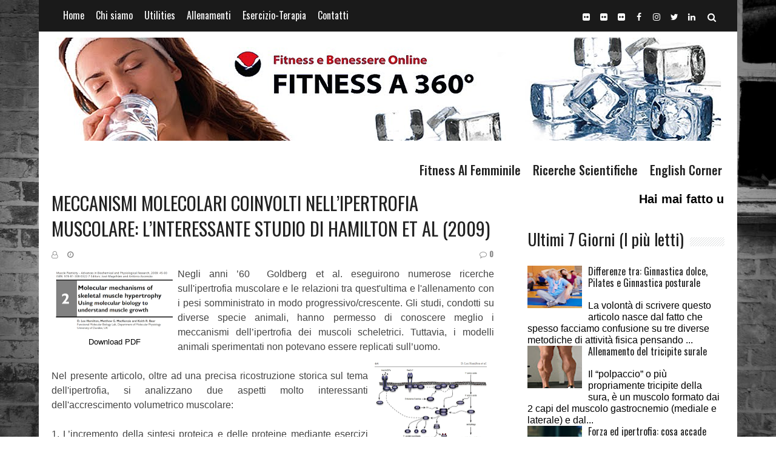

--- FILE ---
content_type: text/html; charset=UTF-8
request_url: https://www.fitnessa360.com/2019/10/meccanismi-molecolari-coinvolti.html
body_size: 33130
content:
<!DOCTYPE html>
<html class='v2' dir='ltr' xmlns='http://www.w3.org/1999/xhtml' xmlns:b='http://www.google.com/2005/gml/b' xmlns:data='http://www.google.com/2005/gml/data' xmlns:expr='http://www.google.com/2005/gml/expr'>
<head>
<link href='https://www.blogger.com/static/v1/widgets/335934321-css_bundle_v2.css' rel='stylesheet' type='text/css'/>
<script async='async' crossorigin='anonymous' src='https://pagead2.googlesyndication.com/pagead/js/adsbygoogle.js?client=ca-pub-3501405650288303'></script>
<meta content='width=device-width, initial-scale=1, maximum-scale=1' name='viewport'/>
<script src='https://ajax.googleapis.com/ajax/libs/jquery/1.11.0/jquery.min.js' type='text/javascript'></script>
<link href='https://fonts.googleapis.com/css?family=PT+Sans+display=swap' rel='stylesheet'/>
<link href='https://maxcdn.bootstrapcdn.com/font-awesome/4.7.0/css/font-awesome.min.css' rel='stylesheet'/>
<link href='https://fonts.googleapis.com/css?family=Oswald:400,500+display=swap' rel='stylesheet'/>
<meta content='text/html; charset=UTF-8' http-equiv='Content-Type'/>
<meta content='blogger' name='generator'/>
<link href='https://www.fitnessa360.com/favicon.ico' rel='icon' type='image/x-icon'/>
<link href='https://www.fitnessa360.com/2019/10/meccanismi-molecolari-coinvolti.html' rel='canonical'/>
<link rel="alternate" type="application/atom+xml" title="FITNESS A 360&#176; - Atom" href="https://www.fitnessa360.com/feeds/posts/default" />
<link rel="alternate" type="application/rss+xml" title="FITNESS A 360&#176; - RSS" href="https://www.fitnessa360.com/feeds/posts/default?alt=rss" />
<link rel="service.post" type="application/atom+xml" title="FITNESS A 360&#176; - Atom" href="https://www.blogger.com/feeds/8322088731690117537/posts/default" />

<link rel="alternate" type="application/atom+xml" title="FITNESS A 360&#176; - Atom" href="https://www.fitnessa360.com/feeds/7225066781585216479/comments/default" />
<!--Can't find substitution for tag [blog.ieCssRetrofitLinks]-->
<link href='https://blogger.googleusercontent.com/img/b/R29vZ2xl/AVvXsEjm5w1UbJT4C03WzvFENo13lKhZw2RkK2kb696p3XDwQ-9oP2nSEktJKBogFRwsQOJmJCDlpeNTLOKJHPn3CgHRZwFyKZstZ9NfKCKRKaA2MaO5lS9jMEfYgUFPe1XbyrfEPUXeApl5vuS4/s200/Schermata+2019-10-01+alle+16.58.55.png' rel='image_src'/>
<meta content='https://www.fitnessa360.com/2019/10/meccanismi-molecolari-coinvolti.html' property='og:url'/>
<meta content='MECCANISMI MOLECOLARI COINVOLTI NELL’IPERTROFIA MUSCOLARE: L’INTERESSANTE STUDIO DI HAMILTON ET AL (2009)' property='og:title'/>
<meta content='Fitness community online per gli appassionati della forma fisica e del benessere' property='og:description'/>
<meta content='https://blogger.googleusercontent.com/img/b/R29vZ2xl/AVvXsEjm5w1UbJT4C03WzvFENo13lKhZw2RkK2kb696p3XDwQ-9oP2nSEktJKBogFRwsQOJmJCDlpeNTLOKJHPn3CgHRZwFyKZstZ9NfKCKRKaA2MaO5lS9jMEfYgUFPe1XbyrfEPUXeApl5vuS4/w1200-h630-p-k-no-nu/Schermata+2019-10-01+alle+16.58.55.png' property='og:image'/>
<title>
MECCANISMI MOLECOLARI COINVOLTI NELL&#8217;IPERTROFIA MUSCOLARE: L&#8217;INTERESSANTE STUDIO DI HAMILTON ET AL (2009) - FITNESS A 360&#176;
</title>
<!-- Description and Keywords (start) -->
<meta content='YOUR KEYWORDS HERE' name='keywords'/>
<!-- Description and Keywords (end) -->
<meta content='MECCANISMI MOLECOLARI COINVOLTI NELL’IPERTROFIA MUSCOLARE: L’INTERESSANTE STUDIO DI HAMILTON ET AL (2009)' property='og:title'/>
<meta content='https://www.fitnessa360.com/2019/10/meccanismi-molecolari-coinvolti.html' property='og:url'/>
<meta content='article' property='og:type'/>
<meta content='https://blogger.googleusercontent.com/img/b/R29vZ2xl/AVvXsEjm5w1UbJT4C03WzvFENo13lKhZw2RkK2kb696p3XDwQ-9oP2nSEktJKBogFRwsQOJmJCDlpeNTLOKJHPn3CgHRZwFyKZstZ9NfKCKRKaA2MaO5lS9jMEfYgUFPe1XbyrfEPUXeApl5vuS4/s200/Schermata+2019-10-01+alle+16.58.55.png' property='og:image'/>
<meta content='FITNESS A 360°' property='og:site_name'/>
<meta content='https://www.fitnessa360.com/' name='twitter:domain'/>
<meta content='MECCANISMI MOLECOLARI COINVOLTI NELL’IPERTROFIA MUSCOLARE: L’INTERESSANTE STUDIO DI HAMILTON ET AL (2009)' name='twitter:title'/>
<meta content='summary_large_image' name='twitter:card'/>
<meta content='https://blogger.googleusercontent.com/img/b/R29vZ2xl/AVvXsEjm5w1UbJT4C03WzvFENo13lKhZw2RkK2kb696p3XDwQ-9oP2nSEktJKBogFRwsQOJmJCDlpeNTLOKJHPn3CgHRZwFyKZstZ9NfKCKRKaA2MaO5lS9jMEfYgUFPe1XbyrfEPUXeApl5vuS4/s200/Schermata+2019-10-01+alle+16.58.55.png' name='twitter:image'/>
<meta content='MECCANISMI MOLECOLARI COINVOLTI NELL’IPERTROFIA MUSCOLARE: L’INTERESSANTE STUDIO DI HAMILTON ET AL (2009)' name='twitter:title'/>
<!-- Social Media meta tag need customer customization -->
<meta content='Facebook App ID here' property='fb:app_id'/>
<meta content='Facebook Admin ID here' property='fb:admins'/>
<meta content='@username' name='twitter:site'/>
<meta content='@username' name='twitter:creator'/>
<style id='page-skin-1' type='text/css'><!--
/*
-----------------------------------------------
Blogger Template Style
Name:        Blackster
Version:     Premium Version
Author:      Om Templates
Author Url:  https://www.omtemplates.com/
----------------------------------------------- */
/* ######## Reset Css ######################### */
.section {
margin:0;
}
.widget {
margin:0;
}
ul, li, ol, p {
padding:0;
margin:0;
}
.navbar, .Attribution, h2.date-header, h4.date-header, .feed-links {
height:0 !important;
opacity:0;
display:none;
visibility:hidden;
}
img {
max-width:100%;
vertical:align:middle;
}
a {
text-decoration: none;
color: #000;
}
/* ######## Body Css ######################### */
body{background-image:url(https://blogger.googleusercontent.com/img/b/R29vZ2xl/AVvXsEh5b0Q6MMQwLsXagxYOITNQuoNHq6zeYt2PX4tyMHf2piXItATe3CVJ5Vf8NOE2Nr8zOhTl3ILr5lO68anym2_Qcmqqi-4lDcRnoUxblD27Rmq9qof9TI9v2bw5yUxwG6K9-W1-JaQ5uwkD/s1600/backstreet+img.jpg);background-position:center bottom;background-size:cover;background-repeat:no-repeat;background-attachment:fixed;font-family:'Open Sans',sans-serif}
span.item-control.blog-admin{display:none}
#site{background:#fff;max-width:1180px;margin:0 auto}
/* ######## Header Css ######################### */
#header-wrap{padding:10px 15px;margin:0 auto;box-sizing:border-box;display:flow-root;width:1140px}
.header-left{display:inline-block;float:left}
.header-right{margin-top:15px;float:right;display:inline-block}
.social{display:inline-block;float:right;padding-right:18px;padding-left:15px}
.social ul li{display:inline-block;list-style-type:none}
.social a{transition:all .8s ease;width:25px;height:25px;line-height:25px;display:block;text-align:center;border-radius:50%;color:#fff;font-size:14px}
.social a:hover{opacity:.5}
.read-text a:hover{opacity:.5}
a.home-link{display:none}
/* ######## Navigation Menu Css  ######################### */
.header-menu{margin-top:20px;position:relative;height:48px;background-color:$(dark.color);z-index:10;float:right;font-size:13px}
.header-menu .container{position:relative;margin:0 auto;padding:0}
#main-menu .widget,#main-menu .widget > .widget-title{display:none}
#main-menu .show-menu{display:block}
#main-menu{position:relative;height:48px;z-index:15}
#main-menu-nav > li > a{text-transform:uppercase}
#main-menu ul > li{float:left;list-style-type: none;position:relative;margin:0;padding:0;transition:background .1s}
#main-menu ul > li > a{position:relative;color:#222;font-size:20px;font-family: "Oswald",sans-serif;font-weight:500;line-height:48px;display:inline-block;margin:0;padding:0 10px;text-transform: capitalize;transition:opacity .17s ease}
#main-menu-nav > li:first-child > a{padding-left:0}
#main-menu ul > li:hover > a{}
#main-menu ul > li > ul{position:absolute;float:left;left:0;top:48px;width:190px;background-color:#fff;z-index:99999;padding:0;margin-top:0;visibility:hidden;opacity:0}
#main-menu ul > li > ul > li > ul{position:absolute;float:left;top:0;left:100%;margin:0}
#main-menu ul > li > ul > li{display:block;float:none;position:relative;border-right: 1px solid #e2e2e2;border-left: 1px solid #e2e2e2}
#main-menu ul > li > ul > li:hover{background-color:rgba(255,255,255,0.01)}
#main-menu ul > li > ul > li a{border-bottom: 1px solid #e2e2e2;color:#000;font-size:14px;font-family: "Oswald",sans-serif;font-weight: 500;display:block;text-transform:uppercase;line-height:34px;opacity:.7;box-sizing:border-box;padding:3px 13px;margin:0;border-top:1px solid rgba(255,255,255,0.05);transition:opacity .17s ease}
#main-menu ul > li.has-sub > a:after{float:right;font-family:FontAwesome;font-size:12px;color:#000;font-weight:400;opacity:.7;margin:0 0 0 5px}
#main-menu ul > li > ul > li.has-sub > a:after{content:'\f105';float:right;margin:0}
#main-menu ul > li > ul > li:hover > a{opacity:1}
#main-menu ul > li:hover > ul,#main-menu ul > li > ul > li:hover > ul{visibility:visible;opacity:1}
#main-menu ul ul{transition:all .1s ease}
.show-search,.hide-search{position:absolute;right:35px;top:5px;display:block;width:43px;height:43px;line-height:48px;z-index:20;color:#fff;font-size:15px;text-align:right;cursor:pointer;transition:opacity .17s ease}
.show-search:before{content:"\f002";font-family:FontAwesome;font-weight:400}
.hide-search:before{content:"\f00d";font-family:FontAwesome;font-weight:400}
.show-search:hover,.hide-search:hover{opacity:.7}
#nav-search{display:none;position:absolute;background: #000;left:0;top:0px;width:100%;height:45px;z-index:99;background-color:$(dark.color);box-sizing:border-box;padding:0}
#nav-search .search-form{width:100%;height:48px;background-color:rgba(0,0,0,0);line-height:48px;overflow:hidden;padding:0}
#nav-search .search-input{width:100%;height:48px;text-align:left;font-family:inherit;color:#fff;margin:0;padding: 0px 45px 0px 25px;background-color:rgba(0,0,0,0);font-family:"Oswald",sans-serif;font-size:15px;font-weight:400;box-sizing:border-box;border:0}
#nav-search .search-input:focus{color:#fff;outline:none}
.slide-menu-toggle{display:none;position:absolute;line-height:48px;height:48px;width:48px;top:0;left:0;font-family:FontAwesome;color:#000;font-size:21px;font-weight:400;text-align:left;cursor:pointer;z-index:4;padding:0;transition:opacity .17s ease}
.slide-menu-toggle:before{content:"\f0c9"}
.nav-active .slide-menu-toggle:before{content:"\f00d"}
.slide-menu-toggle:hover{opacity:.7}
.mobile-menu{display:none;position:absolute;top:48px;left:0;width:100%;background-color:$(dark.color);box-sizing:border-box;padding:20px;border-top:1px solid rgba(255,255,255,0.08);visibility:hidden;opacity:0;transform-origin:0 0;transform:scaleY(0);transition:all .17s ease}
.nav-active .mobile-menu{background:#000000d9;visibility:visible;opacity:1;transform:scaleY(1)}
.mobile-menu > ul{margin:0}
.mobile-menu .m-sub{display:none;padding:0}
.mobile-menu ul li{position:relative;display:block;overflow:hidden;float:left;width:100%;font-size:11px;font-weight:600;line-height:38px;letter-spacing:1px;text-transform:uppercase;margin:0;padding:0;border-top:1px solid rgba(255,255,255,0.01)}
.mobile-menu > ul li ul{overflow:hidden}
.mobile-menu > ul > li:first-child{border-top:0}
.mobile-menu ul li a{color:#fff;padding:0;display:block;transition:all .17s ease}
.mobile-menu ul li.has-sub .submenu-toggle{position:absolute;top:0;right:0;color:#fff;cursor:pointer}
.mobile-menu ul li.has-sub .submenu-toggle:after{content:'\f105';font-family:FontAwesome;font-weight:400;float:right;width:34px;font-size:16px;text-align:center;transition:all .17s ease}
.mobile-menu ul li.has-sub.show > .submenu-toggle:after{transform:rotate(90deg)}
.mobile-menu > ul > li > ul > li a{opacity:.7;padding:0 0 0 15px}
.mobile-menu > ul > li > ul > li > ul > li > a{padding:0 0 0 30px}
.mobile-menu ul li a:hover,.mobile-menu ul > li > .submenu-toggle:hover{opacity:.7}
.mobile-menu > ul > li > ul > li a:hover{opacity:1}
/* ######## Hot-Section Css  ######################### */
#hot-section {
box-sizing: border-box;
padding: 0 15px;
margin: 15px auto;
position: relative;
width: 1140px;
}
.post-thumb {
display: block;
position: relative;
width: 100%;
height: 100%;
object-fit: cover;
z-index: 1;
}
.widget ul {
padding:0px;
margin:0px;
}
ul.hot-posts{position:relative;overflow:hidden;margin:0 -1px}
.hot-posts .hot-item{position:relative;float:left;width:30%;height:150px;overflow:hidden;box-sizing:border-box;padding:0 1px}
.hot-posts .hot-item.item-0{width:70%;height:454px}
.hot-posts .hot-item.item-2,.hot-posts .hot-item.item-3{margin:2px 0 0}
.hot-item-inner{position:relative;float:left;width:100%;height:100%;overflow:hidden;display:block}
.hot-posts .post-image-link{width:100%;height:100%;position:relative;overflow:hidden;display:block;z-index:1}
.hot-posts .post-image-link:before{opacity:.18}
.hot-posts .hot-item-inner:hover .post-image-link:before{opacity:.28}
.post-info-wrap{position:absolute;top:0;left:0;width:100%;height:100%;z-index:2;text-align:center;box-sizing:border-box;padding:0 30px;margin:0}
.hot-posts .post-info-wrap:before{content:'';display:inline-block;height:100%;vertical-align:middle}
.hot-posts .post-title{font-size:16px;font-weight:600;display:block;line-height:1.5em;margin:5px 0 5px}
.hot-posts .item-0 .post-title{font-size:27px}
.hot-posts .hot-item.item-0 .post-title a{color:#fff;display:block;text-shadow:1px 1px 3px rgba(0,0,0,0.2);font-family: 'Oswald', sans-serif;font-size: 2.625rem;font-weight: 400;line-height: 1.2}
.hot-posts .post-title a:hover{color:#fff}
.hot-posts .post-meta{color:#ddd;display:none}
.hot-posts .post-meta span{float:none;margin:0;text-shadow:1px 1px 3px rgba(0,0,0,0.2)}
.hot-posts .item-0 .post-meta{display:none}
.hot-posts .hot-item.item-0 .post-info {
background: url(https://blogger.googleusercontent.com/img/b/R29vZ2xl/AVvXsEjWLTDlq8WmI8D_1MjzDP_EaJmdDLMs2c5PmPjhDvZp72vOrqLhu78LZsEG7eCzZGiFNw3MtIgSj6HBY7OYQ_DgqSS6OW8o1RtHurDOkmB5zhseVIeEW09Y74ifZ3jZE2cRImU6eT25YfQ/s1600-r/metabg.png) repeat-x;
box-sizing: border-box;
display: inline-block;
vertical-align: middle;
width: 100%;
padding: 30px 30px;
position: absolute;
bottom: 0px;
left: 0px;
text-align: left;
right: 0px;
}
.hot-posts .hot-item.item-0 .post-tag {
}
.hot-posts .post-tag {
color: #fff;
font-family: "Oswald",sans-serif;
letter-spacing: .6px;
font-weight: 400 !important;
list-style: none;
font-size: .75rem;
text-transform: uppercase;
}
.hot-posts .post-tag:before {
content: '\f2c0';
font-family: 'FontAwesome';
margin-right: 4px;
}
.hot-posts .post-info {
background: url(https://blogger.googleusercontent.com/img/b/R29vZ2xl/AVvXsEjWLTDlq8WmI8D_1MjzDP_EaJmdDLMs2c5PmPjhDvZp72vOrqLhu78LZsEG7eCzZGiFNw3MtIgSj6HBY7OYQ_DgqSS6OW8o1RtHurDOkmB5zhseVIeEW09Y74ifZ3jZE2cRImU6eT25YfQ/s1600-r/metabg.png) repeat-x;
position: absolute;
bottom: 0px;
left: 0px;
box-sizing: border-box;
right: 0px;
text-align: left;
padding: 12px 15px;
}
.hot-posts .post-title a {
font-family: "Oswald",sans-serif;
font-weight: 400;
color: #fff;
line-height: 1.2;
font-size: 1.5rem;
}
/* ######## label-post Css ######################### */
.lbl {
width: 100%;
margin: 0 auto;
}
.ty-bonus .ty-wow:first-child {
height: 250px;
width: 100%;
}
.ty-bonus .ty-wow:first-child span.recent-summary {
color: #444;
display: block;
margin-top: 8px;
font-size: 1em;
font-family: 'PT Sans', sans-serif;
line-height: 1.5;
font-weight: 400;
text-align:justify;
}
.ty-bonus .ty-wow:first-child span.yard-auth-ty {
display: inline-block;
font-family: "Oswald",sans-serif;
margin-right: 12px;
color: #888;
list-style: none;
font-size: .75rem;
letter-spacing: .6px;
font-weight: 400 !important;
text-transform: uppercase;
}
span.yard-auth-ty:before {
content: '\f2c0';
font-family: 'FontAwesome';
margin-right: 4px;
}
.ty-bonus .ty-wow:first-child img {
width: 50%;
height: 100%;
float: left;
margin-right: 20px;
}
.ty-bonus .ty-wow:first-child span.ty-time {
display: inline-block;
}
span.ty-time:before {
content: '\f017';
font-family: 'FontAwesome';
margin-right: 4px;
}
h3.ty-bonos-entry {
margin-bottom:3px;
}
.ty-bonus .ty-wow:first-child h3.ty-bonos-entry a {
font-size: 1.375rem;
transition:all 0.8s ease;
font-family: "Oswald",sans-serif;
font-weight: 400;
color: #222;
padding: 0;
line-height: 1.2;
}
.ty-bonus .ty-wow:first-child h3.ty-bonos-entry a:hover {
opacity:0.8;
}
.ty-bonus .ty-wow {
padding:0px 15px;
line-height: normal;
margin-bottom: 30px;
width: 50%;
box-sizing: border-box;
display: block;
float: left;
height: 100%;
}
span.ty-time {
display: block;
list-style: none;
font-size: .75rem;
text-transform: uppercase;
font-family: "Oswald",sans-serif;
color: #888;
}
.ty-bonus .ty-wow img {
height:71px;
margin-right: 10px;
float: left;
width:95px;
}
span.recent-summary {
display: none;
}
h3.ty-bonos-entry a {
transition:all 0.8s ease;
font-family: "Oswald",sans-serif;
font-weight: 400;
color: #222;
padding: 0;
line-height: 1.2;
font-size: 1rem;
}
h3.ty-bonos-entry a:hover {
opacity:0.8;
}
span.yard-auth-ty {
display: none;
}
.ty-bonus .ty-wow2:first-child img {
width:420px;
margin-bottom: 5px;
height:250px;
}
.ty-bonus .ty-wow2:first-child span.recent-summary {
color: #444;
display: block;
margin-top: 8px;
font-size: 1em;
font-family: 'PT Sans', sans-serif;
line-height: 1.5;
font-weight: 400;
text-align:justify;
}
.ty-bonus .ty-wow2:first-child {
box-sizing: border-box;
display: block;
float: left;
width: 50%;
}
.ty-bonus .ty-wow2:first-child .ty-bonus-con {
display: inline-block;
overflow: hidden;
}
.ty-bonus-con {
overflow: hidden;
}
.ty-bonus .ty-wow2 {
margin-bottom: 30px;
box-sizing: border-box;
display: block;
width: 50%;
float: left;
padding:0px 15px;
}
.ty-bonus .ty-wow2 img {
height:71px;
margin-right: 10px;
float: left;
width:95px;
}
.ty-bonus .ty-wow2:first-child h3.ty-bonos-entry a {
font-size: 1.375rem;
font-family: "Oswald",sans-serif;
font-weight: 400;
color: #222;
padding: 0;
line-height: 1.2;
}
.lbl h2,.lbl-2 h2,.lbl-3 h2 {
margin-bottom: 28px;
font-family: "Oswald",sans-serif;
font-weight: 400;
color: #222;
font-size: 1.7rem;
padding: 0px 15px;
line-height: 1.2;
overflow: hidden;
position: relative;
}
.lbl-3 h2 {
padding:0px;
}
.lbl h2:after {
content: '';
display: inline-block;
position: absolute;
height: 15px;
top: 10px;
margin: 3px 0 12px 10px;
width: 85%;
background: url(https://blogger.googleusercontent.com/img/b/R29vZ2xl/AVvXsEgujd-x-vycKSDtQsKGpuq-yfwyCElOALhyHRW44k5ArWQz-SI386vbYxOYN0bfC6f7eyBzawm2mA6gZlDANjpts3GZF7JMR2hBnOgWl86RphQ3QcIBJmZZqO8Fh2S9F4D5ugrbf-i-g10k/s1600/repeat-bg.png)repeat;
}
.lbl-2 h2:after {
content: '';
display: inline-block;
position: absolute;
height: 15px;
top: 10px;
margin: 3px 0 12px 10px;
width: 85%;
background: url(https://blogger.googleusercontent.com/img/b/R29vZ2xl/AVvXsEgujd-x-vycKSDtQsKGpuq-yfwyCElOALhyHRW44k5ArWQz-SI386vbYxOYN0bfC6f7eyBzawm2mA6gZlDANjpts3GZF7JMR2hBnOgWl86RphQ3QcIBJmZZqO8Fh2S9F4D5ugrbf-i-g10k/s1600/repeat-bg.png)repeat;
}
.lbl-3 h2:after {
content: '';
display: inline-block;
position: absolute;
height: 15px;
top: 10px;
margin: 3px 0 12px 10px;
width: 80%;
background: url(https://blogger.googleusercontent.com/img/b/R29vZ2xl/AVvXsEgujd-x-vycKSDtQsKGpuq-yfwyCElOALhyHRW44k5ArWQz-SI386vbYxOYN0bfC6f7eyBzawm2mA6gZlDANjpts3GZF7JMR2hBnOgWl86RphQ3QcIBJmZZqO8Fh2S9F4D5ugrbf-i-g10k/s1600/repeat-bg.png)repeat;
}
.ty-wow3 img {
width: 95px;
margin-right: 15px;
float: left;
height: 71px;
}
.ty-wow3 {
margin-bottom: 30px;
display: block;
width: 100%;
float: left;
}
/* ######## post Css ######################### */
#content-wrap{overflow:hidden;box-sizing:border-box;max-width:1140px;margin:0 auto}
.main-post{float:left;box-sizing:border-box;width:66.66667%}
h2.post-title.entry-title a{font-size:1.375rem;font-family:"Oswald",sans-serif;font-weight:400;color:#222;padding:0;line-height:1.2}
.block-image{position:relative;margin-right:20px;float:left;width:50%;height:250px}
.post-summary{color:#444;font-family:"PT Sans",sans-serif;font-weight:400;font-size:1em;text-align:justify;line-height:1.5;padding-top:12px}
.read-text{line-height:1;margin-top:12px}
.read-text a{transition:all .8 ease;color:#222;text-decoration:underline;font-size:.8125rem;font-family:"Oswald",sans-serif;text-transform:uppercase;letter-spacing:1px}
.post{padding-left:15px;padding-right:15px;margin-bottom:35px;box-sizing:border-box;overflow:hidden}
.block-image img{width:100%;height:250px}
.thumb{height:250px}
.post-footer{display:none}
.comment-post{display:inline-block}
span.meta-author{margin-right:12px}
span.meta-date{margin-right:12px}
.meta-post a{font-family:"Oswald",sans-serif;list-style:none;font-size:.75rem;text-transform:uppercase;font-family:Oswald,sans-serif;color:#888;margin-top:10px;margin-bottom:0;letter-spacing:.6px;font-weight:400!important}
abbr.published{text-decoration:none}
span.meta-author:before{font-size:12px;color:#888;content:'\f2c0';font-family:'FontAwesome'}
span.meta-date:before{font-size:12px;color:#888;content:'\f017';font-family:'FontAwesome'}
.comment-post:before{font-size:12px;color:#888;content:'\f0e5';font-family:'FontAwesome'}
.meta-post{margin-top:2px}
span.post-labels{transition:all .5s ease;background-color:rgba(0,0,0,.8);color:#fff;padding:7px 12px;line-height:1;font-size:10px;z-index:1;font-weight:400;letter-spacing:1px;text-transform:uppercase;position:absolute;bottom:0;right:0}
span.post-labels a{color:#fff;font-family:"Oswald",sans-serif}
span.post-labels a:hover{color:red}
span#blog-pager-older-link a{font-size:18px;font-family:"Oswald",sans-serif;font-weight:400;color:#222;line-height:1.2}
span#blog-pager-older-link a:after{content:"\f101";font-size:18px;margin-left:5px;color:#1a1a1a;font-family:fontawesome}
span#blog-pager-newer-link a{font-size:18px;font-family:"Oswald",sans-serif;font-weight:400;color:#222;line-height:1.2}
span#blog-pager-newer-link a:before{content:"\f100";font-size:20px;margin-right:5px;color:#1a1a1a;font-family:fontawesome}
.combo-meta {overflow: hidden}
/* ######## sidebar Css ######################### */
.sidebar{padding-right:15px;padding-left:40px;box-sizing:border-box;width:33.33333%;float:right}
.sidebar h2{overflow:hidden;margin-bottom:28px;position:relative;font-family:"Oswald",sans-serif;font-weight:400;color:#222;font-size:1.7rem;line-height:1.2}
.sidebar h2:after{content:'';display:inline-block;position:absolute;height:15px;top:10px;margin:3px 0 12px 10px;width:100%;background:url(https://blogger.googleusercontent.com/img/b/R29vZ2xl/AVvXsEgujd-x-vycKSDtQsKGpuq-yfwyCElOALhyHRW44k5ArWQz-SI386vbYxOYN0bfC6f7eyBzawm2mA6gZlDANjpts3GZF7JMR2hBnOgWl86RphQ3QcIBJmZZqO8Fh2S9F4D5ugrbf-i-g10k/s1600/repeat-bg.png)repeat}
.popular-posts a{transition:all .8s ease;padding-bottom:15px;display:block;font-size:1rem;font-family:"Oswald",sans-serif;font-weight:400;color:#222;line-height:1.2}
.popular-posts a:hover{opacity:.8}
.sidebar .widget{margin-bottom:35px}
.popular-posts ul li{display:block;list-style-type:none}
.PopularPosts .widget-content ul li{padding:0}
.sidebar .widget{margin:0 0 30px}
/* ######## footer Css ######################### */
#main-footer{box-sizing:border-box;padding:25px 15px;overflow:hidden;width:1140px;margin:0 auto}
.footer{padding-right:22px;width:355px;float:left}
.footer h2{margin-bottom:28px;font-family:"Oswald",sans-serif;font-weight:400;color:#fff;padding:0;line-height:1.2}
.footer:last-child{padding-right:0}
.list-label-widget-content ul li{list-style-type:none;margin-bottom:10px;position:relative}
.list-label-widget-content ul li a{color:#222;transition:all .8s ease;letter-spacing:.2px;font-size:1rem;font-family:"Oswald",sans-serif;font-weight:400}
.list-label-widget-content ul li a:hover{opacity:.8}
.list-label-widget-content ul li span{color:#222;position:absolute;font-size:.94rem;right:0}
#footer-wrapper{background-color:#1a1a1a}
.PopularPosts img{width:90px;height:70px;padding:0}
.PopularPosts .item-thumbnail{float:left;margin-right:10px}
#footer-wrapper .popular-posts a{padding-top:5px;color:#fff;padding-bottom:5px;display:block;font-size:1rem;font-family:"Oswald",sans-serif;font-weight:400;line-height:1.2}
/*############ Upper-wrap Widget##################*/
#upper-wrap{position:relative;background-color:#1a1a1a;box-sizing:border-box;padding:12px 25px}
.upper-menu ul li{margin-right:15px;list-style-type:none;display:inline-block}
.upper-menu{padding-right:15px;padding-left:15px;display:inline-block}
.upper-menu ul li a{font-size:1em;transition:all .8 ease;font-weight:unset;color:#fff;font-family:"Oswald",sans-serif}
.PageList LI.selected A{font-weight:unset;transition:all .8 ease}
.PageList LI.selected A:hover{opacity:.8}
.upper-menu ul li a:hover{opacity:.8}
/* ######## post-page Css ######################### */
h1.post-title.entry-title{font-family:"Oswald",sans-serif;font-weight:400;color:#222;font-size:1.9rem}
.item .meta-post{margin-top:10px;margin-bottom:10px}
.item .comment-post{float:right}
.item .post-body{color:#444;display:block;margin-top:8px;font-size:1em;font-family:'PT Sans',sans-serif;line-height:1.5;font-weight:400;text-align:justify}
.static_page .post-body{color:#444;display:block;margin-top:8px;font-size:1em;font-family:'PT Sans',sans-serif;line-height:1.5;font-weight:400;text-align:justify}
.static_page .sidebar {
padding-bottom:30px;
}
/* ######## Social Sharing Widget  ######################### */
.share-box{position:relative;padding:20px 0}
.share-title{border-bottom:2px solid #777;color:#010101;display:inline-block;padding-bottom:7px;font-size:15px;font-weight:500;position:relative;top:2px}
.share-art{float:right;padding:0;padding-top:0;font-size:13px;font-weight:400;text-transform:capitalize}
.share-art a{color:#fff;padding:3px 8px;margin-left:4px;border-radius:2px;display:inline-block;margin-right:0;background:#010101}
.share-art a:hover{color:#fff}
.share-art .fac-art{background:#3b5998}
.share-art .fac-art:hover{background:rgba(49,77,145,0.7)}
.share-art .twi-art{background:#00acee}
.share-art .twi-art:hover{background:rgba(7,190,237,0.7)}
.share-art .goo-art{background:#db4a39}
.share-art .goo-art:hover{background:rgba(221,75,56,0.7)}
.share-art .pin-art{background:#CA2127}
.share-art .pin-art:hover{background:rgba(202,33,39,0.7)}
.share-art .lin-art{background:#0077B5}
.share-art .lin-art:hover{background:rgba(0,119,181,0.7)}
.share-art .wat-art{background:#25d266;display:none;}
.share-art .wat-art.whatsapp-desktop{background:#25d266;display:inline-block;}
.share-art .wat-art:hover{background:rgba(37, 210, 102, 0.73)}
@media only screen and (max-width: 768px) {
.share-art .wat-art{display:inline-block;}
.share-art .wat-art.whatsapp-desktop{display:none;}
}
.fa{margin-right:3px}
/* ######## Social Sharing Widget  ######################### */
.static_page .meta-post {
display: none;
margin-top: 2px;
}
/* ######## Author Widget  ######################### */
.sora-author-box{border:1px solid #f2f2f2;overflow:hidden;padding:10px;margin:10px 0}
.sora-author-box img{float:left;margin-right:25px;border-radius:50%}
.sora-author-box p{
color: #444;
display: block;
margin-top: 8px;
font-size: 1em;
font-family: 'PT Sans',sans-serif;
line-height: 1.5;
font-weight: 400;
text-align: justify;
padding: 10px;
}
.sora-author-box b{font-size:1.375rem;font-family:"Oswald",sans-serif;font-weight:400;color:#222;padding:0;line-height:1.2}
.item span.post-labels{display:none}
/* ######## related-post Css ######################### */
#related-posts{margin-bottom:10px;padding:10px 0}
.related li{width:31.5%;display:inline-block;height:auto;min-height:184px;float:left;margin-right:20px;overflow:hidden;position:relative}
.related li h3{margin-top:0}
.related-thumb{width:100%;height:140px;overflow:hidden;border-radius:2px}
.related li .related-img{width:100%;height:180px;display:block;position:relative;transition:all .3s ease-out!important;-webkit-transition:all .3s ease-out!important;-moz-transition:all .3s ease-out!important;-o-transition:all .3s ease-out!important}
.related li .related-img:hover{-webkit-transform:scale(1.1) rotate(-1.5deg)!important;-moz-transform:scale(1.1) rotate(-1.5deg)!important;transform:scale(1.1) rotate(-1.5deg)!important;transition:all .3s ease-out!important;-webkit-transition:all .3s ease-out!important;-moz-transition:all .3s ease-out!important;-o-transition:all .3s ease-out!important}
.related-title a{font-size:17px;font-family:"Oswald",sans-serif;font-weight:400;color:#222;padding:0;line-height:1.2}
.related li:nth-of-type(3),.related li:nth-of-type(6),.related li:nth-of-type(9){margin-right:0}
.related .related-tag{position:absolute;top:4px;left:0;background-color:#ca2127;color:#fff;text-transform:uppercase;font-weight:400;z-index:5;height:20px;line-height:20px;padding:0 6px;font-size:10px;text-align:left}
.related-overlay{position:absolute;left:0;top:0;z-index:1;width:100%;height:100%;background-color:rgba(40,35,40,0.05)}
.related-content{padding:8px;width:100%;line-height:1.2em;box-sizing:border-box;text-align:center;z-index:2}
@media only screen and (max-width: 1050px) {
#post-wrapper{width:600px}
.related li{width:30%}
}
@media only screen and (max-width: 980px) {
#post-wrapper{width:100%;border:0;float:none;box-sizing:border-box}
#sidebar-wrapper{float:none;clear:both;width:100%;max-width:340px;margin:0 auto}
}
@media only screen and (max-width: 680px) {
.fporfreever,.forlicenced,.sidebar{box-sizing:border-box;margin:0;width:100%}
.related li{width:100%;max-width:200px;clear:both;margin:0 auto;float:none;display:block}
.related li:nth-of-type(3),.related li:nth-of-type(6),.related li:nth-of-type(9){margin-right:auto}
.share-art a span{display:none}
.share-art a{width:auto;padding:10px}
}
/* ######## 404-page Css ######################### */
body.error_page .feat-slider-wrap{display:none}
body.error_page .sidebar{display:none}
body.error_page .main-post{width:100%;float:left}
.status-msg-wrap{font-size:100%;margin:none;position:static;width:100%}
.status-msg-border{display:none}
.status-msg-body{padding:none;position:static;text-align:inherit;width:100%;z-index:auto}
.status-msg-wrap a{padding:none;text-decoration:inherit}
.BB-404-box{background:#FFF;width:98%;margin:10px 0;padding:20px 10px;border:1px solid #ddd;-moz-border-radius:6px;-webkit-border-radius:6px;border-radius:6px;box-shadow:5px 5px 5px #CCC}
.combo h3 a{font-size:1.375rem;font-family:"Oswald",sans-serif;font-weight:400;color:#222;padding:0;line-height:1.2}
.combo p{margin-top:3px}
/* ######## Back-to-top Css ######################### */
.back-top{background-color: rgba(0,0,0,.7);display:none;position:fixed;bottom:25px;right:25px;width:34px;height:34px;background-color:$(main.color);cursor:pointer;overflow:hidden;z-index:1010;font-size:16px;color:#fff;text-align:center;line-height:34px;margin:0}
.back-top:after{content:'\f062';position:relative;font-family:FontAwesome;font-weight:400;opacity:.8;transition:opacity .17s ease}
.back-top:hover {background:red;transition:all ease 0.3s;}
/* ######## copyright Css ######################### */
.copyright{text-align:center;padding:20px 0;background:#000}
.copyright p{font-family:PT Sans;font-weight:400;color:rgba(255,255,255,.7)}
.copyright a{font-family:PT Sans;font-weight:400;color:rgba(255,255,255,.7)}
/* ######## Comment Css ######################### */
.comments .comments-content .user{font-style:normal;display:-webkit-box;font-weight:700}
.comments .comments-content .user a{font:normal normal 13px Domine,Arial,Helvetica,Sans-serif;line-height:1.6;color:#000;font-weight:700}
.comments .comments-content .comment:last-child{overflow:hidden;border:1px solid #eaeaea;margin:12px 12px 20px;padding:15px;background:#f5f5f5}
.comments .comments-content .comment:first-child{overflow:hidden;border:1px solid #eaeaea;margin:12px 12px 20px;padding:15px;background:#f5f5f5}
.comments .comments-content .icon.blog-author{display:none;margin:0}
.comments .comments-content .comment-content{overflow:hidden;border:1px solid #eaeaea;margin:12px 12px 20px;padding:15px;background:#fff;color:#000;font-family:Domine,Arial,sans-serif;font-size:14px;line-height:1.6;text-align:justify}
.comments .comments-content .datetime a{color:#C90000;margin-left:0;font:normal normal 13px Domine,Arial,Helvetica,Sans-serif;line-height:1.6;text-decoration:none;outline:none}
.comments .comments-content .comment{overflow:hidden;border:1px solid #eaeaea;margin:12px 12px 20px;padding:15px;background:#f5f5f5;padding-bottom:8px}
.comments .comments-content .datetime{margin:0}
.comments .comment-block{margin-left:0;position:relative}
.comments .avatar-image-container{float:left;max-height:36px;margin-right:10px;overflow:hidden;width:36px}
span.blog-admin,span.pid-353262945{display:inline;float:right}
.comments .comment .comment-actions a{padding:12px;font:normal normal 14px Domine,Arial,Helvetica,Sans-serif;line-height:1.6;font-style:italic;color:#C90000;text-decoration:none;outline:none}
.comments .comment .comment-actions a:hover{color:#000;text-decoration:none}
#comments h4{color:#444;font:normal normal 13px Domine,Arial,Helvetica,Sans-serif;line-height:1.6;padding:0 1em;text-transform:uppercase;text-decoration:none;outline:none}
.comments .comments-content .comment-replies{margin-left:0;margin-top:0}
.comments .continue a{bottom:15px;padding-left:40px;position:absolute;font:normal normal 14px Domine,Arial,Helvetica,Sans-serif;line-height:1.6;font-style:italic;color:#cf0000;display:inline-block;font-size:14px}
.comments .comments-content .comment-thread ol{position:relative;list-style-type:none;padding:0;text-align:left}
.comments span.item-control.blog-admin{display:block}
/* ######## custom-widget Css ######################### */
.custom-widget .post-image-link{position:relative;width:90px;height:70px;float:left;overflow:hidden;display:block;vertical-align:middle;margin:0 12px 0 0}
.custom-widget .post-info{overflow:hidden;position:unset}
.custom-widget .post-title{overflow:hidden;font-size:13px;font-weight:600;line-height:1.5em;margin:0 0 5px}
.custom-widget .post-title a{transition:all .8s ease;color:#fff;padding-bottom:5px;display:block;font-size:1rem;font-family:"Oswald",sans-serif;font-weight:400;line-height:1.4}
.custom-widget .post-title a:hover{color:$(main.color)}
.custom-widget .post-meta{list-style:none;font-size:.75rem;text-transform:uppercase;font-family:"Oswald",sans-serif;color:#888;margin-bottom:0;letter-spacing:.6px;font-weight:400!important}
.custom-widget .post-meta:before{font-family:'FontAwesome';margin-right:4px;content:'\f017'}
.custom-widget .post-meta span:before{font-size:11px}
.custom-widget li {overflow:hidden;margin-bottom:15px}
.sidebar .custom-widget .post-title a {color:#222}
.post-info h2:after {display: none;}

--></style>
<style id='template-skin-1' type='text/css'><!--
body#layout #main-menu .widget {
display: block !important;
}
body#layout {
background-color: #0000004a;
border: 1px solid #e5e5e5;
font-size: small;
margin: 0;
min-height: 0;
padding: 87px 0 0;
text-align: center;
width:800px;
}
body#layout #upper-header {
width: 800px;
margin: 0 auto;
padding: 35px 0;
overflow: hidden;
}
body#layout #upper-wrap {
padding:0px;
}
body#layout .upper-menu {
padding:0px;
float: left;
display: inline-block;
width: 50%;
}
body#layout .social {
padding:0px;
display: inline-block;
float: right;
width: 50%;
}
body#layout .header-left {
width:50%;
}
body#layout .header-right {
width:50%;
margin:0px;
padding:0px;
}
body#layout .main-header {
float: left;
width: 480px;
display: inline-block;
}
body#layout .search.header {
display: inline-block;
float: right;
width: 320px;
}
body#layout .navi-menu {
width:100%;
margin:0px;
padding:0px;
}
body#layout .social a {
width: auto;
}
body#layout #menu-wrapper {
display: none;
}
body#layout #header-wrap {
overflow:hidden;
width:800px;
padding:0px;
}
body#layout #hot-section {
width:auto;
}
body#layout .feat-slider-wrap {
position: relative;
width: 100%;
margin: 30px auto;
}
body#layout #content-wrap {
width: 800px;
overflow:hidden;
}
body#layout .main-post {
width:480px;
float:left;
margin:0px;
}
body#layout .sidebar {
width:320px;
float:right;
margin:0px;
padding:0px;
}
body#layout .lower-footer {
width: 100%;
}
body#layout .navbar {
display:block;
}
body#layout div.layout-title {
font-size: 16px;
color: black;
font-family: monospace;
}
body#layout .add_widget {
background: #0000002e;
border: 4px double black;
padding: 16px;
position: relative;
text-align: left;
}
body#layout .section h4 {
font-size: 19px;
line-height: 24px;
margin: 2px 24px 8px 24px;
text-align: center;
font-family: monospace;
color:#000;
}
body#layout div.layout-widget-description {
color: rgba(0,0,0,0.52);
font-size: 14px;
display: none;
visibility: hidden;
}
body#layout .draggable-widget .widget-wrap2 {
background: #9E9E9E url(/img/widgets/draggable.png) no-repeat 4px 50%;
cursor: move;
}
body#layout #insta-widget {
width:550px;
}
body#layout #main-footer {
width:800px;
overflow:hidden;
padding:0px;
}
body#layout .footer {
width:238px;
float:left;
}
body#layout #combo-post .ext-post:last-child {
margin-right:0px;
}
.index .fa-pinterest:before {
content: "\f0d2";
}
body#layout #upper-menu {
width: 800px;
margin: 0 auto;
}
body#layout .search-bar {
float: right;
width:100%;
}
body#layout div.section {
}
body#layout .header-menu {
width:50%;
margin-top:0px;
height:155px;
}
body#layout #main-menu {
height: 162px;
}
@media screen and (max-width : 1280px)
{
#site {
overflow: hidden;
width: 90%;
}
#header-wrap {
text-align: center;
width: 100%;
}
.header-left {
float:none;
}
.header-right {
float:none;
}
#hot-section {
width:100%
}
#main-footer {
width:100%;
}
.footer {
width:100%;
}
img.recent-post-thumb {
}
.PopularPosts img {
}
}
@media screen and (max-width : 800px)
{
.custom-widget .post-title a {
font-size: 0.9rem;
}
.custom-widget .post-meta {
font-size: .65rem;
}
.show-search, .hide-search {
display:none;
}
h1.post-title.entry-title {
font-size: 1.5rem;
}
.header-left {
text-align: center;
}
.header-menu {
width: 100%;
margin-top: 20px;
position: relative;
height: 48px;
background-color: $(dark.color);
z-index: 10;
float: right;
font-size: 13px;
}
#main-menu{display:none}
.mobile-menu,.slide-menu-toggle{display:block}
.show-search,.hide-search{font-size:20px}
#upper-wrap {
display:none;
}
.hot-posts .hot-item.item-0 {
width: 100%;
height: 300px;
margin-bottom: 2px;
}
.hot-posts .hot-item {
width: 100%;
height: 300px;
margin-bottom: 2px;
}
.hot-posts .hot-item .post-info {
box-sizing: border-box;
display: inline-block;
vertical-align: middle;
width: 100%;
padding: 30px 30px;
position: absolute;
bottom: 0px;
left: 0px;
text-align: left;
right: 0px;
}
span#blog-pager-newer-link a {
font-size: 14px;
}
span#blog-pager-older-link a {
font-size: 14px;
}
span#blog-pager-newer-link a:before {
font-size: 15px;
}
span#blog-pager-older-link a:after {
font-size: 15px;
}
.share-art a {
width: auto;
padding: 5px;
}
.share-title {
font-size: 12px;
}
.sidebar h2 {
font-size: 1.4rem;
}
#blog-pager {
padding: 0 10px;
}
.hot-posts .hot-item.item-0 .post-title a {
font-size: 1.6rem;
}
.hot-posts .post-title a {
font-size: 1.6rem;
}
.main-post {
width:100%;
}
.sidebar {
width:100%;
}
#footer-wrapper {
margin-top: 20px;
}
#blog-pager-older-link a {
font-size: 13px;
}
.sidebar {
padding-right: 15px;
padding-left: 15px;
}
.nav-menu li a {
font-size:16px;
}
h3.ty-bonos-entry a {
font-size: 0.90rem;
}
.ty-bonus .ty-wow:first-child span.recent-summary {
font-size: 0.90rem;
}
.ty-bonus .ty-wow2:first-child span.recent-summary {
font-size: 0.90rem;
}
.post-summary {
font-size: 0.90rem;
}
}
@media screen and (max-width : 500px)
{
.sora-author-box {
text-align:center;
}
.sora-author-box img {
float:none;
}
.sora-author-box p {
text-align:center
}
.combo-meta {
width:100%;
}
.ty-bonus-con {
width:100%;
}
.ty-bonus .ty-wow:first-child {
height: auto;
width: 100%;
}
.ty-bonus .ty-wow:first-child img {
width: 100%;
}
.ty-bonus .ty-wow {
width:100%;
}
.ty-bonus .ty-wow img {
height: auto;
margin-bottom: 10px;
width: 100%;
}
.ty-bonus .ty-wow2:first-child {
height: auto;
width: 100%;
}
.ty-bonus .ty-wow2:first-child img {
width: 100%;
}
.ty-bonus .ty-wow2 {
width:100%;
}
.ty-bonus .ty-wow2 img {
height: auto;
margin-bottom: 10px;
width: 100%;
}
.block-image {
width:100%;
}
h3.ty-bonos-entry a {
font-size: 1rem;
}
}
--></style>
<style>
/*-------Typography and ShortCodes-------*/
.firstcharacter{float:left;color:#27ae60;font-size:75px;line-height:60px;padding-top:4px;padding-right:8px;padding-left:3px}.post-body h1,.post-body h2,.post-body h3,.post-body h4,.post-body h5,.post-body h6{margin-bottom:15px;color:#fff}blockquote{font-style:italic;color:#888;border-left:5px solid #27ae60;margin-left:0;padding:10px 15px}blockquote:before{content:'\f10d';display:inline-block;font-family:FontAwesome;font-style:normal;font-weight:400;line-height:1;-webkit-font-smoothing:antialiased;-moz-osx-font-smoothing:grayscale;margin-right:10px;color:#888}blockquote:after{content:'\f10e';display:inline-block;font-family:FontAwesome;font-style:normal;font-weight:400;line-height:1;-webkit-font-smoothing:antialiased;-moz-osx-font-smoothing:grayscale;margin-left:10px;color:#888}.button{background-color:#2c3e50;float:left;padding:5px 12px;margin:5px;color:#fff;text-align:center;border:0;cursor:pointer;border-radius:3px;display:block;text-decoration:none;font-weight:400;transition:all .3s ease-out !important;-webkit-transition:all .3s ease-out !important}a.button{color:#fff}.button:hover{background-color:#27ae60;color:#fff}.button.small{font-size:12px;padding:5px 12px}.button.medium{font-size:16px;padding:6px 15px}.button.large{font-size:18px;padding:8px 18px}.small-button{width:100%;overflow:hidden;clear:both}.medium-button{width:100%;overflow:hidden;clear:both}.large-button{width:100%;overflow:hidden;clear:both}.demo:before{content:"\f06e";margin-right:5px;display:inline-block;font-family:FontAwesome;font-style:normal;font-weight:400;line-height:normal;-webkit-font-smoothing:antialiased;-moz-osx-font-smoothing:grayscale}.download:before{content:"\f019";margin-right:5px;display:inline-block;font-family:FontAwesome;font-style:normal;font-weight:400;line-height:normal;-webkit-font-smoothing:antialiased;-moz-osx-font-smoothing:grayscale}.buy:before{content:"\f09d";margin-right:5px;display:inline-block;font-family:FontAwesome;font-style:normal;font-weight:400;line-height:normal;-webkit-font-smoothing:antialiased;-moz-osx-font-smoothing:grayscale}.visit:before{content:"\f14c";margin-right:5px;display:inline-block;font-family:FontAwesome;font-style:normal;font-weight:400;line-height:normal;-webkit-font-smoothing:antialiased;-moz-osx-font-smoothing:grayscale}.widget .post-body ul,.widget .post-body ol{line-height:1.5;font-weight:400}.widget .post-body li{margin:5px 0;padding:0;line-height:1.5}.post-body ul li:before{content:"\f105";margin-right:5px;font-family:fontawesome}pre{font-family:Monaco, "Andale Mono", "Courier New", Courier, monospace;background-color:#2c3e50;background-image:-webkit-linear-gradient(rgba(0, 0, 0, 0.05) 50%, transparent 50%, transparent);background-image:-moz-linear-gradient(rgba(0, 0, 0, 0.05) 50%, transparent 50%, transparent);background-image:-ms-linear-gradient(rgba(0, 0, 0, 0.05) 50%, transparent 50%, transparent);background-image:-o-linear-gradient(rgba(0, 0, 0, 0.05) 50%, transparent 50%, transparent);background-image:linear-gradient(rgba(0, 0, 0, 0.05) 50%, transparent 50%, transparent);-webkit-background-size:100% 50px;-moz-background-size:100% 50px;background-size:100% 50px;line-height:25px;color:#f1f1f1;position:relative;padding:0 7px;margin:15px 0 10px;overflow:hidden;word-wrap:normal;white-space:pre;position:relative}pre:before{content:'Code';display:block;background:#F7F7F7;margin-left:-7px;margin-right:-7px;color:#2c3e50;padding-left:7px;font-weight:400;font-size:14px}pre code,pre .line-number{display:block}pre .line-number a{color:#27ae60;opacity:0.6}pre .line-number span{display:block;float:left;clear:both;width:20px;text-align:center;margin-left:-7px;margin-right:7px}pre .line-number span:nth-child(odd){background-color:rgba(0, 0, 0, 0.11)}pre .line-number span:nth-child(even){background-color:rgba(255, 255, 255, 0.05)}pre .cl{display:block;clear:both}#contact{background-color:#fff;margin:30px 0 !important}#contact .contact-form-widget{max-width:100% !important}#contact .contact-form-name,#contact .contact-form-email,#contact .contact-form-email-message{background-color:#FFF;border:1px solid #eee;border-radius:3px;padding:10px;margin-bottom:10px !important;max-width:100% !important}#contact .contact-form-name{width:47.7%;height:50px}#contact .contact-form-email{width:49.7%;height:50px}#contact .contact-form-email-message{height:150px}#contact .contact-form-button-submit{max-width:100%;width:100%;z-index:0;margin:4px 0 0;padding:10px !important;text-align:center;cursor:pointer;background:#222;border:0;height:auto;-webkit-border-radius:2px;-moz-border-radius:2px;-ms-border-radius:2px;-o-border-radius:2px;border-radius:2px;text-transform:uppercase;-webkit-transition:all .2s ease-out;-moz-transition:all .2s ease-out;-o-transition:all .2s ease-out;-ms-transition:all .2s ease-out;transition:all .2s ease-out;color:#FFF}#contact .contact-form-button-submit:hover{background:#2c3e50}#contact .contact-form-email:focus,#contact .contact-form-name:focus,#contact .contact-form-email-message:focus{box-shadow:none !important}.alert-message{position:relative;display:block;background-color:#FAFAFA;padding:20px;margin:20px 0;-webkit-border-radius:2px;-moz-border-radius:2px;border-radius:2px;color:#2f3239;border:1px solid}.alert-message p{margin:0 !important;padding:0;line-height:22px;font-size:13px;color:#2f3239}.alert-message span{font-size:14px !important}.alert-message i{font-size:16px;line-height:20px}.alert-message.success{background-color:#f1f9f7;border-color:#e0f1e9;color:#1d9d74}.alert-message.success a,.alert-message.success span{color:#1d9d74}.alert-message.alert{background-color:#DAEFFF;border-color:#8ED2FF;color:#378FFF}.alert-message.alert a,.alert-message.alert span{color:#378FFF}.alert-message.warning{background-color:#fcf8e3;border-color:#faebcc;color:#8a6d3b}.alert-message.warning a,.alert-message.warning span{color:#8a6d3b}.alert-message.error{background-color:#FFD7D2;border-color:#FF9494;color:#F55D5D}.alert-message.error a,.alert-message.error span{color:#F55D5D}.fa-check-circle:before{content:"\f058"}.fa-info-circle:before{content:"\f05a"}.fa-exclamation-triangle:before{content:"\f071"}.fa-exclamation-circle:before{content:"\f06a"}.post-table table{border-collapse:collapse;width:100%}.post-table th{background-color:#eee;font-weight:bold}.post-table th,.post-table td{border:0.125em solid #333;line-height:1.5;padding:0.75em;text-align:left}@media (max-width: 30em){.post-table thead tr{position:absolute;top:-9999em;left:-9999em}.post-table tr{border:0.125em solid #333;border-bottom:0}.post-table tr + tr{margin-top:1.5em}.post-table tr,.post-table td{display:block}.post-table td{border:none;border-bottom:0.125em solid #333;padding-left:50%}.post-table td:before{content:attr(data-label);display:inline-block;font-weight:bold;line-height:1.5;margin-left:-100%;width:100%}}@media (max-width: 20em){.post-table td{padding-left:0.75em}.post-table td:before{display:block;margin-bottom:0.75em;margin-left:0}}
.FollowByEmail {
    clear: both;
}
.widget .post-body ol {
    padding: 0 0 0 15px;
}
.post-body ul li {
    list-style: none;
}
</style>
<link href="//fortawesome.github.io/Font-Awesome/assets/font-awesome/css/font-awesome.css" rel="stylesheet">
<link href="//fonts.googleapis.com/css?family=Oswald" rel="stylesheet" type="text/css">
<!-- Global Variables -->
<script type='text/javascript'>
//<![CDATA[
// Global variables with content. "Available for Edit"
var monthFormat = ["January", "February", "March", "April", "May", "June", "July", "August", "September", "October", "November", "December"],
    noThumbnail = "https://blogger.googleusercontent.com/img/b/R29vZ2xl/AVvXsEh2hTduglkOADSKopsoVEsF5BGn1xqIWKfyktRS60hEW8bxX6s_Wj45fNjIfCHgrksVrwytvmLOxROfMOtFDn9jA2pxDbwO4Lu5Sd7L0M-_aLQ1CqwptJ08FjRrwXXfVkd77AIYx7UBb9Y/w680/nth.png",
    postPerPage = 7,
    fixedSidebar = true,
    commentsSystem = "blogger",
    disqusShortname = "soratemplates";
//]]>
</script>
<script type='text/javascript'> 
//<![CDATA[
var no_image = "https://blogger.googleusercontent.com/img/b/R29vZ2xl/AVvXsEitu3555AtdeR6_yzDjC9zXdm6rDnmI6sCRIT1LC3TjNkDJpuTZfFh47C5pL3pu5fAzS5lq5eSz5lx48VD5KY6bUTmUiDjPeGzg9liur20GErHUZppVXjGsSDi8s7eO8VwxWDmdYLbKatA/s1600-r/nth.png";
var month_format = [, "Jan", "Feb", "Mar", "Apr", "May", "Jun", "Jul", "Aug", "Sept", "Oct", "Nov", "Dec"];
//]]>
</script>
<style>
/*-------Typography and ShortCodes-------*/
.firstcharacter{float:left;color:#27ae60;font-size:75px;line-height:60px;padding-top:4px;padding-right:8px;padding-left:3px}.post-body h1,.post-body h2,.post-body h3,.post-body h4,.post-body h5,.post-body h6{margin-bottom:15px;color:#2c3e50}blockquote{font-style:italic;color:#888;border-left:5px solid #27ae60;margin-left:0;padding:10px 15px}blockquote:before{content:'\f10d';display:inline-block;font-family:FontAwesome;font-style:normal;font-weight:400;line-height:1;-webkit-font-smoothing:antialiased;-moz-osx-font-smoothing:grayscale;margin-right:10px;color:#888}blockquote:after{content:'\f10e';display:inline-block;font-family:FontAwesome;font-style:normal;font-weight:400;line-height:1;-webkit-font-smoothing:antialiased;-moz-osx-font-smoothing:grayscale;margin-left:10px;color:#888}.button{background-color:#2c3e50;float:left;padding:5px 12px;margin:5px;color:#fff;text-align:center;border:0;cursor:pointer;border-radius:3px;display:block;text-decoration:none;font-weight:400;transition:all .3s ease-out !important;-webkit-transition:all .3s ease-out !important}a.button{color:#fff}.button:hover{background-color:#27ae60;color:#fff}.button.small{font-size:12px;padding:5px 12px}.button.medium{font-size:16px;padding:6px 15px}.button.large{font-size:18px;padding:8px 18px}.small-button{width:100%;overflow:hidden;clear:both}.medium-button{width:100%;overflow:hidden;clear:both}.large-button{width:100%;overflow:hidden;clear:both}.demo:before{content:"\f06e";margin-right:5px;display:inline-block;font-family:FontAwesome;font-style:normal;font-weight:400;line-height:normal;-webkit-font-smoothing:antialiased;-moz-osx-font-smoothing:grayscale}.download:before{content:"\f019";margin-right:5px;display:inline-block;font-family:FontAwesome;font-style:normal;font-weight:400;line-height:normal;-webkit-font-smoothing:antialiased;-moz-osx-font-smoothing:grayscale}.buy:before{content:"\f09d";margin-right:5px;display:inline-block;font-family:FontAwesome;font-style:normal;font-weight:400;line-height:normal;-webkit-font-smoothing:antialiased;-moz-osx-font-smoothing:grayscale}.visit:before{content:"\f14c";margin-right:5px;display:inline-block;font-family:FontAwesome;font-style:normal;font-weight:400;line-height:normal;-webkit-font-smoothing:antialiased;-moz-osx-font-smoothing:grayscale}.widget .post-body ul,.widget .post-body ol{line-height:1.5;font-weight:400}.widget .post-body li{margin:5px 0;padding:0;line-height:1.5}.post-body ul li:before{content:"\f105";margin-right:5px;font-family:fontawesome}pre{font-family:Monaco, "Andale Mono", "Courier New", Courier, monospace;background-color:#2c3e50;background-image:-webkit-linear-gradient(rgba(0, 0, 0, 0.05) 50%, transparent 50%, transparent);background-image:-moz-linear-gradient(rgba(0, 0, 0, 0.05) 50%, transparent 50%, transparent);background-image:-ms-linear-gradient(rgba(0, 0, 0, 0.05) 50%, transparent 50%, transparent);background-image:-o-linear-gradient(rgba(0, 0, 0, 0.05) 50%, transparent 50%, transparent);background-image:linear-gradient(rgba(0, 0, 0, 0.05) 50%, transparent 50%, transparent);-webkit-background-size:100% 50px;-moz-background-size:100% 50px;background-size:100% 50px;line-height:25px;color:#f1f1f1;position:relative;padding:0 7px;margin:15px 0 10px;overflow:hidden;word-wrap:normal;white-space:pre;position:relative}pre:before{content:'Code';display:block;background:#F7F7F7;margin-left:-7px;margin-right:-7px;color:#2c3e50;padding-left:7px;font-weight:400;font-size:14px}pre code,pre .line-number{display:block}pre .line-number a{color:#27ae60;opacity:0.6}pre .line-number span{display:block;float:left;clear:both;width:20px;text-align:center;margin-left:-7px;margin-right:7px}pre .line-number span:nth-child(odd){background-color:rgba(0, 0, 0, 0.11)}pre .line-number span:nth-child(even){background-color:rgba(255, 255, 255, 0.05)}pre .cl{display:block;clear:both}#contact{background-color:#fff;margin:30px 0 !important}#contact .contact-form-widget{max-width:100% !important}#contact .contact-form-name,#contact .contact-form-email,#contact .contact-form-email-message{background-color:#FFF;border:1px solid #eee;border-radius:3px;padding:10px;margin-bottom:10px !important;max-width:100% !important}#contact .contact-form-name{width:47.7%;height:50px}#contact .contact-form-email{width:49.7%;height:50px}#contact .contact-form-email-message{height:150px}#contact .contact-form-button-submit{max-width:100%;width:100%;z-index:0;margin:4px 0 0;padding:10px !important;text-align:center;cursor:pointer;background:#27ae60;border:0;height:auto;-webkit-border-radius:2px;-moz-border-radius:2px;-ms-border-radius:2px;-o-border-radius:2px;border-radius:2px;text-transform:uppercase;-webkit-transition:all .2s ease-out;-moz-transition:all .2s ease-out;-o-transition:all .2s ease-out;-ms-transition:all .2s ease-out;transition:all .2s ease-out;color:#FFF}#contact .contact-form-button-submit:hover{background:#2c3e50}#contact .contact-form-email:focus,#contact .contact-form-name:focus,#contact .contact-form-email-message:focus{box-shadow:none !important}.alert-message{position:relative;display:block;background-color:#FAFAFA;padding:20px;margin:20px 0;-webkit-border-radius:2px;-moz-border-radius:2px;border-radius:2px;color:#2f3239;border:1px solid}.alert-message p{margin:0 !important;padding:0;line-height:22px;font-size:13px;color:#2f3239}.alert-message span{font-size:14px !important}.alert-message i{font-size:16px;line-height:20px}.alert-message.success{background-color:#f1f9f7;border-color:#e0f1e9;color:#1d9d74}.alert-message.success a,.alert-message.success span{color:#1d9d74}.alert-message.alert{background-color:#DAEFFF;border-color:#8ED2FF;color:#378FFF}.alert-message.alert a,.alert-message.alert span{color:#378FFF}.alert-message.warning{background-color:#fcf8e3;border-color:#faebcc;color:#8a6d3b}.alert-message.warning a,.alert-message.warning span{color:#8a6d3b}.alert-message.error{background-color:#FFD7D2;border-color:#FF9494;color:#F55D5D}.alert-message.error a,.alert-message.error span{color:#F55D5D}.fa-check-circle:before{content:"\f058"}.fa-info-circle:before{content:"\f05a"}.fa-exclamation-triangle:before{content:"\f071"}.fa-exclamation-circle:before{content:"\f06a"}.post-table table{border-collapse:collapse;width:100%}.post-table th{background-color:#eee;font-weight:bold}.post-table th,.post-table td{border:0.125em solid #333;line-height:1.5;padding:0.75em;text-align:left}@media (max-width: 30em){.post-table thead tr{position:absolute;top:-9999em;left:-9999em}.post-table tr{border:0.125em solid #333;border-bottom:0}.post-table tr + tr{margin-top:1.5em}.post-table tr,.post-table td{display:block}.post-table td{border:none;border-bottom:0.125em solid #333;padding-left:50%}.post-table td:before{content:attr(data-label);display:inline-block;font-weight:bold;line-height:1.5;margin-left:-100%;width:100%}}@media (max-width: 20em){.post-table td{padding-left:0.75em}.post-table td:before{display:block;margin-bottom:0.75em;margin-left:0}}
.FollowByEmail {
    clear: both;
}
.widget .post-body ol {
    padding: 0 0 0 15px;
}
.post-body ul li {
    list-style: none;
}
</style>
<link href='https://www.blogger.com/dyn-css/authorization.css?targetBlogID=8322088731690117537&amp;zx=e1001bfa-8961-4ccb-8e06-aafa26d1a24d' media='none' onload='if(media!=&#39;all&#39;)media=&#39;all&#39;' rel='stylesheet'/><noscript><link href='https://www.blogger.com/dyn-css/authorization.css?targetBlogID=8322088731690117537&amp;zx=e1001bfa-8961-4ccb-8e06-aafa26d1a24d' rel='stylesheet'/></noscript>
<meta name='google-adsense-platform-account' content='ca-host-pub-1556223355139109'/>
<meta name='google-adsense-platform-domain' content='blogspot.com'/>

</head>
<body class='item'>
<div class='navbar section' id='navbar'><div class='widget Navbar' data-version='1' id='Navbar1'><script type="text/javascript">
    function setAttributeOnload(object, attribute, val) {
      if(window.addEventListener) {
        window.addEventListener('load',
          function(){ object[attribute] = val; }, false);
      } else {
        window.attachEvent('onload', function(){ object[attribute] = val; });
      }
    }
  </script>
<div id="navbar-iframe-container"></div>
<script type="text/javascript" src="https://apis.google.com/js/platform.js"></script>
<script type="text/javascript">
      gapi.load("gapi.iframes:gapi.iframes.style.bubble", function() {
        if (gapi.iframes && gapi.iframes.getContext) {
          gapi.iframes.getContext().openChild({
              url: 'https://www.blogger.com/navbar/8322088731690117537?po\x3d7225066781585216479\x26origin\x3dhttps://www.fitnessa360.com',
              where: document.getElementById("navbar-iframe-container"),
              id: "navbar-iframe"
          });
        }
      });
    </script><script type="text/javascript">
(function() {
var script = document.createElement('script');
script.type = 'text/javascript';
script.src = '//pagead2.googlesyndication.com/pagead/js/google_top_exp.js';
var head = document.getElementsByTagName('head')[0];
if (head) {
head.appendChild(script);
}})();
</script>
</div></div>
<div id='site'>
<div id='upper-wrapper'>
<div id='upper-wrap'>
<div class='upper-menu'>
<div class='menu1 section' id='Upper-Menu'><div class='widget PageList' data-version='1' id='PageList1'>
<div class='widget-content'>
<ul>
<li>
<a href='https://www.fitnessa360.com/'>Home</a>
</li>
<li>
<a href='https://www.fitnessa360.com/p/chi-siamo.html'>Chi siamo</a>
</li>
<li>
<a href='https://www.fitnessa360.com/p/fitness-testing_22.html'>Utilities</a>
</li>
<li>
<a href='https://www.fitnessa360.com/p/programmi-di-allenamento.html'>Allenamenti</a>
</li>
<li>
<a href='https://www.fitnessa360.com/p/esercizio-terapia.html'>Esercizio-Terapia</a>
</li>
<li>
<a href='https://www.fitnessa360.com/p/contatti.html'>Contatti</a>
</li>
</ul>
<div class='clear'></div>
</div>
</div><div class='widget Attribution' data-version='1' id='Attribution1'>
<div class='widget-content' style='text-align: center;'>
Powered by <a href='https://www.blogger.com' target='_blank'>Blogger</a>.
</div>
<div class='clear'></div>
</div></div>
</div>
<div class='social'>
<div class='social-logo section' id='Social'><div class='widget HTML' data-version='1' id='HTML1'>
<div class='widget-content'>
<div class="social">
<ul class="icon">

<li><a class="Google" href="https://www.google.it/" title="Google"><i class="fa fa-flickr"></i></a></li>

<li><a class="pubmed" href="https://www.ncbi.nlm.nih.gov/pubmed/" title="PubMed"><i class="fa fa-flickr"></i></a></li>

<li><a class="Unipa" href="http://www.unipa.it/persone/docenti/b/antonino.bianco" title="Unipa"><i class="fa fa-flickr"></i></a></li>

<li><a class="Facebook" href="https://www.facebook.com/" title="Facebook"><i class="fa fa-facebook"></i></a></li>

<li><a class="Instagram" href="https://www.instagram.com/" title="instagram"><i class="fa fa-instagram"></i></a></li>

<li><a class="Twitter" href="https://twitter.com/" title="twitter"><i class="fa fa-twitter"></i></a></li>

<li><a class="Linkedin" href="#" title="Linkedin"><i class="fa fa-linkedin"></i></a></li>


</ul>
</div>
</div>
<div class='clear'></div>
</div></div>
<div id='nav-search'>
<form action='https://www.fitnessa360.com/search' class='search-form' role='search'>
<input autocomplete='off' class='search-input' name='q' placeholder='Cerca nel blog' type='search' value=''/>
<span class='hide-search'></span>
</form>
</div>
<span class='show-search'></span>
</div>
</div>
</div>
<div style='clear:both'></div>
<div id='header-wrap'>
<div class='header-left'>
<div class='header section' id='Header-logo'><div class='widget Header' data-version='1' id='Header2'>
<div id='header-inner'>
<a href='https://www.fitnessa360.com/' style='display: block'>
<img alt='FITNESS A 360°' height='170px; ' id='Header2_headerimg' src='https://blogger.googleusercontent.com/img/b/R29vZ2xl/AVvXsEj0vnrZO8GCrDa5WItMPdyyeOj94y3g4q0IdhmX8iEOt6kBX9Ey69MtTNp4cIW5RmbLC8gIoTASG0BGsvIDz5I94VYvTPDqpPQpVTq4RUPdGO1H9MhN5QxXl818ToJyOppP38BuUP6RfWbT/s1600/Header-Fitness-a-360-nuovo5.jpg' style='display: block' width='1100px; '/>
</a>
</div>
</div></div>
</div>
<div class='header-menu'>
<div class='mobile-menu'></div>
<div class='container row'>
<span class='slide-menu-toggle'></span>
<div class='main-menu section' id='main-menu' name='Main Menu'><div class='widget LinkList' data-version='2' id='LinkList74'>
<ul id='main-menu-nav' role='menubar'>
<li><a href='#' role='menuitem'>Fitness al Femminile</a></li>
<li><a href='#' role='menuitem'>_Donne in Palestra</a></li>
<li><a href='#' role='menuitem'>__Fitness in Adolescenza</a></li>
<li><a href='#' role='menuitem'>__Fitness in Menopausa</a></li>
<li><a href='#' role='menuitem'>__Fitness in Gravidanza</a></li>
<li><a href='https://www.fitnessa360.com' role='menuitem'>_Ciclo Mestruale</a></li>
<li><a href='https://www.fitnessa360.com' role='menuitem'>_Glutei e Cosce</a></li>
<li><a href='https://www.fitnessa360.com' role='menuitem'>_Cellulite</a></li>
<li><a href='#' role='menuitem'>Ricerche Scientifiche</a></li>
<li><a href='https://www.ncbi.nlm.nih.gov/pubmed/' role='menuitem'>_Tecnica e Metodologia</a></li>
<li><a href='https://www.sciencedirect.com/' role='menuitem'>_Forza e Ipertrofia</a></li>
<li><a href='#' role='menuitem'>_Tonificazione</a></li>
<li><a href='#' role='menuitem'>English Corner </a></li>
<li><a href='#' role='menuitem'>_Join To FITNESS A 360 INTERNATIONAL</a></li>
</ul>
</div></div>
</div>
</div>
</div>
<div style='clear:both'></div>
<div style='clear:both'></div>
<div id='content-wrap'>
<div class='main-post'>
<div class='main section' id='Main'><div class='widget Blog' data-version='1' id='Blog1'>
<div class='blog-posts hfeed'>

          <div class="date-outer">
        

          <div class="date-posts">
        
<div class='post-outer'>
<div class='post hentry uncustomized-post-template'>
<meta content='https://blogger.googleusercontent.com/img/b/R29vZ2xl/AVvXsEjm5w1UbJT4C03WzvFENo13lKhZw2RkK2kb696p3XDwQ-9oP2nSEktJKBogFRwsQOJmJCDlpeNTLOKJHPn3CgHRZwFyKZstZ9NfKCKRKaA2MaO5lS9jMEfYgUFPe1XbyrfEPUXeApl5vuS4/s200/Schermata+2019-10-01+alle+16.58.55.png' itemprop='image_url'/>
<meta content='8322088731690117537' itemprop='blogId'/>
<meta content='7225066781585216479' itemprop='postId'/>
<a name='7225066781585216479'></a>
<div class='combo-meta'>
<h1 class='post-title entry-title' itemprop='name'>
MECCANISMI MOLECOLARI COINVOLTI NELL&#8217;IPERTROFIA MUSCOLARE: L&#8217;INTERESSANTE STUDIO DI HAMILTON ET AL (2009)
</h1>
<div class='meta-post'>
<span class='meta-author'>
</span>
<span class='meta-date'>
</span>
<div class='comment-post'>
<a class='comments-link' href='https://www.blogger.com/comment/fullpage/post/8322088731690117537/7225066781585216479'><span><b>0</b>
</span></a>
</div>
</div>
<div class='post-body entry-content' id='post-body-7225066781585216479' itemprop='articleBody'>
<meta content='   Download PDF   Negli anni ’60  Goldberg et al. eseguirono numerose ricerche sull&#39;ipertrofia muscolare e le relazioni tra quest&#39;ul...' name='twitter:description'/>
<div style="text-align: justify;">
<table cellpadding="0" cellspacing="0" class="tr-caption-container" style="float: left; text-align: right;"><tbody>
<tr><td style="text-align: center;"><a href="https://blogger.googleusercontent.com/img/b/R29vZ2xl/AVvXsEjm5w1UbJT4C03WzvFENo13lKhZw2RkK2kb696p3XDwQ-9oP2nSEktJKBogFRwsQOJmJCDlpeNTLOKJHPn3CgHRZwFyKZstZ9NfKCKRKaA2MaO5lS9jMEfYgUFPe1XbyrfEPUXeApl5vuS4/s1600/Schermata+2019-10-01+alle+16.58.55.png" imageanchor="1" style="clear: right; margin-bottom: 1em; margin-left: auto; margin-right: auto;"><img border="0" data-original-height="763" data-original-width="1463" height="103" src="https://blogger.googleusercontent.com/img/b/R29vZ2xl/AVvXsEjm5w1UbJT4C03WzvFENo13lKhZw2RkK2kb696p3XDwQ-9oP2nSEktJKBogFRwsQOJmJCDlpeNTLOKJHPn3CgHRZwFyKZstZ9NfKCKRKaA2MaO5lS9jMEfYgUFPe1XbyrfEPUXeApl5vuS4/s200/Schermata+2019-10-01+alle+16.58.55.png" width="200" /></a></td></tr>
<tr><td class="tr-caption" style="text-align: center;"><a href="https://www.researchgate.net/publication/235702201_Using_molecular_biology_to_understand_muscle_growth" target="_blank">Download PDF</a></td></tr>
</tbody></table>
Negli anni &#8217;60&nbsp; Goldberg et al. eseguirono numerose ricerche sull'ipertrofia muscolare e le relazioni tra quest'ultima e l'allenamento con i pesi somministrato in modo progressivo/crescente. Gli studi, condotti su diverse specie animali, hanno permesso di conoscere meglio i meccanismi dell&#8217;ipertrofia dei muscoli scheletrici. Tuttavia, i modelli animali sperimentati non potevano essere replicati sull&#8217;uomo.</div>
<div style="text-align: justify;">
<table cellpadding="0" cellspacing="0" class="tr-caption-container" style="float: right; text-align: right;"><tbody>
<tr><td style="text-align: center;"><a href="https://blogger.googleusercontent.com/img/b/R29vZ2xl/AVvXsEjd9ArsVFb4Zn0FHveFP0LPrYqyN9KMwgXSdR84RRjrCC_Od6vWkpDZ-wYeKJmgVxIIXhlEbGikeddfRV7yYN6K6EjcLW4ZvVzjsztK9I4Uz54E9D1dGwFWaL0Y07JmHZYllAZMbK71A6eW/s1600/Schermata+2019-10-01+alle+17.11.05.png" imageanchor="1" style="clear: right; margin-bottom: 1em; margin-left: auto; margin-right: auto;"><img border="0" data-original-height="693" data-original-width="775" height="178" src="https://blogger.googleusercontent.com/img/b/R29vZ2xl/AVvXsEjd9ArsVFb4Zn0FHveFP0LPrYqyN9KMwgXSdR84RRjrCC_Od6vWkpDZ-wYeKJmgVxIIXhlEbGikeddfRV7yYN6K6EjcLW4ZvVzjsztK9I4Uz54E9D1dGwFWaL0Y07JmHZYllAZMbK71A6eW/s200/Schermata+2019-10-01+alle+17.11.05.png" width="200" /></a></td></tr>
<tr><td class="tr-caption" style="text-align: center;"><a href="https://www.researchgate.net/publication/235702201_Using_molecular_biology_to_understand_muscle_growth" rel="nofollow" target="_blank">Taken from</a></td></tr>
</tbody></table>
&nbsp;&nbsp;</div>
<div style="text-align: justify;">
Nel presente articolo, oltre ad una precisa ricostruzione storica sul tema dell'ipertrofia, si analizzano due aspetti molto interessanti dell'accrescimento volumetrico muscolare:&nbsp;</div>
<div style="text-align: justify;">
<br /></div>
<div style="text-align: justify;">
1.     L&#8217;incremento della sintesi proteica e delle proteine mediante esercizi contro resistenza ad alta intensità&nbsp;</div>
<div style="text-align: justify;">
2.     La distinzione tra crescita muscolare fisiologica ed ipertrofia indotta dall'allenamento</div>
<div style="text-align: justify;">
<br />
<br />
<a href="https://blogger.googleusercontent.com/img/b/R29vZ2xl/AVvXsEi5F8v9Cy2PTlWe48XkSOmyYoRKAswRxa3S6xQ09rMY-n5gwSkG_LkYNWEX_JoYQ5JvCwYeNDOBRuBz5XJAPN25gCMw-iEomaFnMsGNecyVZISTt6BXLY4POhX4z9eSDE2SXDsW_AEIAnbM/s1600/Schermata+2019-10-01+alle+18.07.07.png" imageanchor="1" style="clear: left; float: left; margin-bottom: 1em; margin-right: 1em;"><img border="0" data-original-height="299" data-original-width="241" height="200" src="https://blogger.googleusercontent.com/img/b/R29vZ2xl/AVvXsEi5F8v9Cy2PTlWe48XkSOmyYoRKAswRxa3S6xQ09rMY-n5gwSkG_LkYNWEX_JoYQ5JvCwYeNDOBRuBz5XJAPN25gCMw-iEomaFnMsGNecyVZISTt6BXLY4POhX4z9eSDE2SXDsW_AEIAnbM/s200/Schermata+2019-10-01+alle+18.07.07.png" width="161" /></a><br />
<br />
<br />
<br />
A cura di <b>Flavia Figlioli</b></div>
<div style="text-align: justify;">
<b><br /></b></div>
<div style="text-align: justify;">
Corso di Laurea Magistrale in Scienze e Tecniche delle Attività Motorie</div>
<div style="text-align: justify;">
Preventive e Adattate e delle Attività Sportive - LM67</div>
<div style="text-align: justify;">
Università degli Studi di Palermo<br />
<br /></div>
<div style="text-align: justify;">
<br />
<br />
<br />
<br />
<a name="more"></a><br />
L&#8217;articolo mette a confronto diversi modelli animali e sottolinea con ottima capacità di sintesi i punti di contatto con altrettanti modelli di studio che sono stati implementati sull'uomo.<br />
In una prima fase, gli AA riportano i dati relativi ad un aumento del 103% e del 45% dei muscoli della loggia posteriore della gamba. L'esperimento, condotto su modello animale, consisteva in una rimozione del muscolo gastrocnemio ed un successivo training con sovraccarico graduale/progressivo per una durata di 60 giorni.<br />
In un secondo caso, gli AA mettono in evidenza il condizionamento "operante" indotto dalla stimolazione elettrica citando gli studiosi&nbsp;<a href="https://www.physiology.org/doi/abs/10.1152/jappl.1988.65.2.950" target="_blank">Wong &amp; Booth</a>&nbsp;(1988) che negli anni 90 misero a punto una serie di modelli di studio utili alla comprensione dei meccanismi che regolano l'ipertrofia muscolare.</div>
<div style="text-align: justify;">
<br />
Quali sono i meccanismi molecolari coinvolti nell'ipertrofia muscolare?<br />
<br /></div>
<div style="text-align: justify;">
<u>Il tutto avviene grazie a dei meccanocettori che ricevendo un segnale periferico, lo traducono in segnale di sintesi proteica, dunque in crescita muscolare. L&#8217;ipertrofia intesa come aumento del volume muscolare è indotta da due risposte cellulari: l&#8217;aumento della sintesi proteica ed il conseguente incremento del processo di trascrizione. </u><br />
<!--[if gte mso 9]><xml>
 <o:OfficeDocumentSettings>
  <o:AllowPNG/>
 </o:OfficeDocumentSettings>
</xml><![endif]-->


<!--[if gte mso 9]><xml>
 <w:WordDocument>
  <w:View>Normal</w:View>
  <w:Zoom>0</w:Zoom>
  <w:TrackMoves/>
  <w:TrackFormatting/>
  <w:HyphenationZone>14</w:HyphenationZone>
  <w:PunctuationKerning/>
  <w:ValidateAgainstSchemas/>
  <w:SaveIfXMLInvalid>false</w:SaveIfXMLInvalid>
  <w:IgnoreMixedContent>false</w:IgnoreMixedContent>
  <w:AlwaysShowPlaceholderText>false</w:AlwaysShowPlaceholderText>
  <w:DoNotPromoteQF/>
  <w:LidThemeOther>IT</w:LidThemeOther>
  <w:LidThemeAsian>X-NONE</w:LidThemeAsian>
  <w:LidThemeComplexScript>X-NONE</w:LidThemeComplexScript>
  <w:Compatibility>
   <w:BreakWrappedTables/>
   <w:SnapToGridInCell/>
   <w:WrapTextWithPunct/>
   <w:UseAsianBreakRules/>
   <w:DontGrowAutofit/>
   <w:SplitPgBreakAndParaMark/>
   <w:EnableOpenTypeKerning/>
   <w:DontFlipMirrorIndents/>
   <w:OverrideTableStyleHps/>
  </w:Compatibility>
  <w:DoNotOptimizeForBrowser/>
  <m:mathPr>
   <m:mathFont m:val="Cambria Math"/>
   <m:brkBin m:val="before"/>
   <m:brkBinSub m:val="&#45;-"/>
   <m:smallFrac m:val="off"/>
   <m:dispDef/>
   <m:lMargin m:val="0"/>
   <m:rMargin m:val="0"/>
   <m:defJc m:val="centerGroup"/>
   <m:wrapIndent m:val="1440"/>
   <m:intLim m:val="subSup"/>
   <m:naryLim m:val="undOvr"/>
  </m:mathPr></w:WordDocument>
</xml><![endif]--><!--[if gte mso 9]><xml>
 <w:LatentStyles DefLockedState="false" DefUnhideWhenUsed="false"
  DefSemiHidden="false" DefQFormat="false" DefPriority="99"
  LatentStyleCount="375">
  <w:LsdException Locked="false" Priority="0" QFormat="true" Name="Normal"/>
  <w:LsdException Locked="false" Priority="9" QFormat="true" Name="heading 1"/>
  <w:LsdException Locked="false" Priority="9" SemiHidden="true"
   UnhideWhenUsed="true" QFormat="true" Name="heading 2"/>
  <w:LsdException Locked="false" Priority="9" SemiHidden="true"
   UnhideWhenUsed="true" QFormat="true" Name="heading 3"/>
  <w:LsdException Locked="false" Priority="9" SemiHidden="true"
   UnhideWhenUsed="true" QFormat="true" Name="heading 4"/>
  <w:LsdException Locked="false" Priority="9" SemiHidden="true"
   UnhideWhenUsed="true" QFormat="true" Name="heading 5"/>
  <w:LsdException Locked="false" Priority="9" SemiHidden="true"
   UnhideWhenUsed="true" QFormat="true" Name="heading 6"/>
  <w:LsdException Locked="false" Priority="9" SemiHidden="true"
   UnhideWhenUsed="true" QFormat="true" Name="heading 7"/>
  <w:LsdException Locked="false" Priority="9" SemiHidden="true"
   UnhideWhenUsed="true" QFormat="true" Name="heading 8"/>
  <w:LsdException Locked="false" Priority="9" SemiHidden="true"
   UnhideWhenUsed="true" QFormat="true" Name="heading 9"/>
  <w:LsdException Locked="false" SemiHidden="true" UnhideWhenUsed="true"
   Name="index 1"/>
  <w:LsdException Locked="false" SemiHidden="true" UnhideWhenUsed="true"
   Name="index 2"/>
  <w:LsdException Locked="false" SemiHidden="true" UnhideWhenUsed="true"
   Name="index 3"/>
  <w:LsdException Locked="false" SemiHidden="true" UnhideWhenUsed="true"
   Name="index 4"/>
  <w:LsdException Locked="false" SemiHidden="true" UnhideWhenUsed="true"
   Name="index 5"/>
  <w:LsdException Locked="false" SemiHidden="true" UnhideWhenUsed="true"
   Name="index 6"/>
  <w:LsdException Locked="false" SemiHidden="true" UnhideWhenUsed="true"
   Name="index 7"/>
  <w:LsdException Locked="false" SemiHidden="true" UnhideWhenUsed="true"
   Name="index 8"/>
  <w:LsdException Locked="false" SemiHidden="true" UnhideWhenUsed="true"
   Name="index 9"/>
  <w:LsdException Locked="false" Priority="39" SemiHidden="true"
   UnhideWhenUsed="true" Name="toc 1"/>
  <w:LsdException Locked="false" Priority="39" SemiHidden="true"
   UnhideWhenUsed="true" Name="toc 2"/>
  <w:LsdException Locked="false" Priority="39" SemiHidden="true"
   UnhideWhenUsed="true" Name="toc 3"/>
  <w:LsdException Locked="false" Priority="39" SemiHidden="true"
   UnhideWhenUsed="true" Name="toc 4"/>
  <w:LsdException Locked="false" Priority="39" SemiHidden="true"
   UnhideWhenUsed="true" Name="toc 5"/>
  <w:LsdException Locked="false" Priority="39" SemiHidden="true"
   UnhideWhenUsed="true" Name="toc 6"/>
  <w:LsdException Locked="false" Priority="39" SemiHidden="true"
   UnhideWhenUsed="true" Name="toc 7"/>
  <w:LsdException Locked="false" Priority="39" SemiHidden="true"
   UnhideWhenUsed="true" Name="toc 8"/>
  <w:LsdException Locked="false" Priority="39" SemiHidden="true"
   UnhideWhenUsed="true" Name="toc 9"/>
  <w:LsdException Locked="false" SemiHidden="true" UnhideWhenUsed="true"
   Name="Normal Indent"/>
  <w:LsdException Locked="false" SemiHidden="true" UnhideWhenUsed="true"
   Name="footnote text"/>
  <w:LsdException Locked="false" SemiHidden="true" UnhideWhenUsed="true"
   Name="annotation text"/>
  <w:LsdException Locked="false" SemiHidden="true" UnhideWhenUsed="true"
   Name="header"/>
  <w:LsdException Locked="false" SemiHidden="true" UnhideWhenUsed="true"
   Name="footer"/>
  <w:LsdException Locked="false" SemiHidden="true" UnhideWhenUsed="true"
   Name="index heading"/>
  <w:LsdException Locked="false" Priority="35" SemiHidden="true"
   UnhideWhenUsed="true" QFormat="true" Name="caption"/>
  <w:LsdException Locked="false" SemiHidden="true" UnhideWhenUsed="true"
   Name="table of figures"/>
  <w:LsdException Locked="false" SemiHidden="true" UnhideWhenUsed="true"
   Name="envelope address"/>
  <w:LsdException Locked="false" SemiHidden="true" UnhideWhenUsed="true"
   Name="envelope return"/>
  <w:LsdException Locked="false" SemiHidden="true" UnhideWhenUsed="true"
   Name="footnote reference"/>
  <w:LsdException Locked="false" SemiHidden="true" UnhideWhenUsed="true"
   Name="annotation reference"/>
  <w:LsdException Locked="false" SemiHidden="true" UnhideWhenUsed="true"
   Name="line number"/>
  <w:LsdException Locked="false" SemiHidden="true" UnhideWhenUsed="true"
   Name="page number"/>
  <w:LsdException Locked="false" SemiHidden="true" UnhideWhenUsed="true"
   Name="endnote reference"/>
  <w:LsdException Locked="false" SemiHidden="true" UnhideWhenUsed="true"
   Name="endnote text"/>
  <w:LsdException Locked="false" SemiHidden="true" UnhideWhenUsed="true"
   Name="table of authorities"/>
  <w:LsdException Locked="false" SemiHidden="true" UnhideWhenUsed="true"
   Name="macro"/>
  <w:LsdException Locked="false" SemiHidden="true" UnhideWhenUsed="true"
   Name="toa heading"/>
  <w:LsdException Locked="false" SemiHidden="true" UnhideWhenUsed="true"
   Name="List"/>
  <w:LsdException Locked="false" SemiHidden="true" UnhideWhenUsed="true"
   Name="List Bullet"/>
  <w:LsdException Locked="false" SemiHidden="true" UnhideWhenUsed="true"
   Name="List Number"/>
  <w:LsdException Locked="false" SemiHidden="true" UnhideWhenUsed="true"
   Name="List 2"/>
  <w:LsdException Locked="false" SemiHidden="true" UnhideWhenUsed="true"
   Name="List 3"/>
  <w:LsdException Locked="false" SemiHidden="true" UnhideWhenUsed="true"
   Name="List 4"/>
  <w:LsdException Locked="false" SemiHidden="true" UnhideWhenUsed="true"
   Name="List 5"/>
  <w:LsdException Locked="false" SemiHidden="true" UnhideWhenUsed="true"
   Name="List Bullet 2"/>
  <w:LsdException Locked="false" SemiHidden="true" UnhideWhenUsed="true"
   Name="List Bullet 3"/>
  <w:LsdException Locked="false" SemiHidden="true" UnhideWhenUsed="true"
   Name="List Bullet 4"/>
  <w:LsdException Locked="false" SemiHidden="true" UnhideWhenUsed="true"
   Name="List Bullet 5"/>
  <w:LsdException Locked="false" SemiHidden="true" UnhideWhenUsed="true"
   Name="List Number 2"/>
  <w:LsdException Locked="false" SemiHidden="true" UnhideWhenUsed="true"
   Name="List Number 3"/>
  <w:LsdException Locked="false" SemiHidden="true" UnhideWhenUsed="true"
   Name="List Number 4"/>
  <w:LsdException Locked="false" SemiHidden="true" UnhideWhenUsed="true"
   Name="List Number 5"/>
  <w:LsdException Locked="false" Priority="10" QFormat="true" Name="Title"/>
  <w:LsdException Locked="false" SemiHidden="true" UnhideWhenUsed="true"
   Name="Closing"/>
  <w:LsdException Locked="false" SemiHidden="true" UnhideWhenUsed="true"
   Name="Signature"/>
  <w:LsdException Locked="false" Priority="1" SemiHidden="true"
   UnhideWhenUsed="true" Name="Default Paragraph Font"/>
  <w:LsdException Locked="false" SemiHidden="true" UnhideWhenUsed="true"
   Name="Body Text"/>
  <w:LsdException Locked="false" SemiHidden="true" UnhideWhenUsed="true"
   Name="Body Text Indent"/>
  <w:LsdException Locked="false" SemiHidden="true" UnhideWhenUsed="true"
   Name="List Continue"/>
  <w:LsdException Locked="false" SemiHidden="true" UnhideWhenUsed="true"
   Name="List Continue 2"/>
  <w:LsdException Locked="false" SemiHidden="true" UnhideWhenUsed="true"
   Name="List Continue 3"/>
  <w:LsdException Locked="false" SemiHidden="true" UnhideWhenUsed="true"
   Name="List Continue 4"/>
  <w:LsdException Locked="false" SemiHidden="true" UnhideWhenUsed="true"
   Name="List Continue 5"/>
  <w:LsdException Locked="false" SemiHidden="true" UnhideWhenUsed="true"
   Name="Message Header"/>
  <w:LsdException Locked="false" Priority="11" QFormat="true" Name="Subtitle"/>
  <w:LsdException Locked="false" SemiHidden="true" UnhideWhenUsed="true"
   Name="Salutation"/>
  <w:LsdException Locked="false" SemiHidden="true" UnhideWhenUsed="true"
   Name="Date"/>
  <w:LsdException Locked="false" SemiHidden="true" UnhideWhenUsed="true"
   Name="Body Text First Indent"/>
  <w:LsdException Locked="false" SemiHidden="true" UnhideWhenUsed="true"
   Name="Body Text First Indent 2"/>
  <w:LsdException Locked="false" SemiHidden="true" UnhideWhenUsed="true"
   Name="Note Heading"/>
  <w:LsdException Locked="false" SemiHidden="true" UnhideWhenUsed="true"
   Name="Body Text 2"/>
  <w:LsdException Locked="false" SemiHidden="true" UnhideWhenUsed="true"
   Name="Body Text 3"/>
  <w:LsdException Locked="false" SemiHidden="true" UnhideWhenUsed="true"
   Name="Body Text Indent 2"/>
  <w:LsdException Locked="false" SemiHidden="true" UnhideWhenUsed="true"
   Name="Body Text Indent 3"/>
  <w:LsdException Locked="false" SemiHidden="true" UnhideWhenUsed="true"
   Name="Block Text"/>
  <w:LsdException Locked="false" SemiHidden="true" UnhideWhenUsed="true"
   Name="Hyperlink"/>
  <w:LsdException Locked="false" SemiHidden="true" UnhideWhenUsed="true"
   Name="FollowedHyperlink"/>
  <w:LsdException Locked="false" Priority="22" QFormat="true" Name="Strong"/>
  <w:LsdException Locked="false" Priority="20" QFormat="true" Name="Emphasis"/>
  <w:LsdException Locked="false" SemiHidden="true" UnhideWhenUsed="true"
   Name="Document Map"/>
  <w:LsdException Locked="false" SemiHidden="true" UnhideWhenUsed="true"
   Name="Plain Text"/>
  <w:LsdException Locked="false" SemiHidden="true" UnhideWhenUsed="true"
   Name="E-mail Signature"/>
  <w:LsdException Locked="false" SemiHidden="true" UnhideWhenUsed="true"
   Name="HTML Top of Form"/>
  <w:LsdException Locked="false" SemiHidden="true" UnhideWhenUsed="true"
   Name="HTML Bottom of Form"/>
  <w:LsdException Locked="false" SemiHidden="true" UnhideWhenUsed="true"
   Name="Normal (Web)"/>
  <w:LsdException Locked="false" SemiHidden="true" UnhideWhenUsed="true"
   Name="HTML Acronym"/>
  <w:LsdException Locked="false" SemiHidden="true" UnhideWhenUsed="true"
   Name="HTML Address"/>
  <w:LsdException Locked="false" SemiHidden="true" UnhideWhenUsed="true"
   Name="HTML Cite"/>
  <w:LsdException Locked="false" SemiHidden="true" UnhideWhenUsed="true"
   Name="HTML Code"/>
  <w:LsdException Locked="false" SemiHidden="true" UnhideWhenUsed="true"
   Name="HTML Definition"/>
  <w:LsdException Locked="false" SemiHidden="true" UnhideWhenUsed="true"
   Name="HTML Keyboard"/>
  <w:LsdException Locked="false" SemiHidden="true" UnhideWhenUsed="true"
   Name="HTML Preformatted"/>
  <w:LsdException Locked="false" SemiHidden="true" UnhideWhenUsed="true"
   Name="HTML Sample"/>
  <w:LsdException Locked="false" SemiHidden="true" UnhideWhenUsed="true"
   Name="HTML Typewriter"/>
  <w:LsdException Locked="false" SemiHidden="true" UnhideWhenUsed="true"
   Name="HTML Variable"/>
  <w:LsdException Locked="false" SemiHidden="true" UnhideWhenUsed="true"
   Name="Normal Table"/>
  <w:LsdException Locked="false" SemiHidden="true" UnhideWhenUsed="true"
   Name="annotation subject"/>
  <w:LsdException Locked="false" SemiHidden="true" UnhideWhenUsed="true"
   Name="No List"/>
  <w:LsdException Locked="false" SemiHidden="true" UnhideWhenUsed="true"
   Name="Outline List 1"/>
  <w:LsdException Locked="false" SemiHidden="true" UnhideWhenUsed="true"
   Name="Outline List 2"/>
  <w:LsdException Locked="false" SemiHidden="true" UnhideWhenUsed="true"
   Name="Outline List 3"/>
  <w:LsdException Locked="false" SemiHidden="true" UnhideWhenUsed="true"
   Name="Table Simple 1"/>
  <w:LsdException Locked="false" SemiHidden="true" UnhideWhenUsed="true"
   Name="Table Simple 2"/>
  <w:LsdException Locked="false" SemiHidden="true" UnhideWhenUsed="true"
   Name="Table Simple 3"/>
  <w:LsdException Locked="false" SemiHidden="true" UnhideWhenUsed="true"
   Name="Table Classic 1"/>
  <w:LsdException Locked="false" SemiHidden="true" UnhideWhenUsed="true"
   Name="Table Classic 2"/>
  <w:LsdException Locked="false" SemiHidden="true" UnhideWhenUsed="true"
   Name="Table Classic 3"/>
  <w:LsdException Locked="false" SemiHidden="true" UnhideWhenUsed="true"
   Name="Table Classic 4"/>
  <w:LsdException Locked="false" SemiHidden="true" UnhideWhenUsed="true"
   Name="Table Colorful 1"/>
  <w:LsdException Locked="false" SemiHidden="true" UnhideWhenUsed="true"
   Name="Table Colorful 2"/>
  <w:LsdException Locked="false" SemiHidden="true" UnhideWhenUsed="true"
   Name="Table Colorful 3"/>
  <w:LsdException Locked="false" SemiHidden="true" UnhideWhenUsed="true"
   Name="Table Columns 1"/>
  <w:LsdException Locked="false" SemiHidden="true" UnhideWhenUsed="true"
   Name="Table Columns 2"/>
  <w:LsdException Locked="false" SemiHidden="true" UnhideWhenUsed="true"
   Name="Table Columns 3"/>
  <w:LsdException Locked="false" SemiHidden="true" UnhideWhenUsed="true"
   Name="Table Columns 4"/>
  <w:LsdException Locked="false" SemiHidden="true" UnhideWhenUsed="true"
   Name="Table Columns 5"/>
  <w:LsdException Locked="false" SemiHidden="true" UnhideWhenUsed="true"
   Name="Table Grid 1"/>
  <w:LsdException Locked="false" SemiHidden="true" UnhideWhenUsed="true"
   Name="Table Grid 2"/>
  <w:LsdException Locked="false" SemiHidden="true" UnhideWhenUsed="true"
   Name="Table Grid 3"/>
  <w:LsdException Locked="false" SemiHidden="true" UnhideWhenUsed="true"
   Name="Table Grid 4"/>
  <w:LsdException Locked="false" SemiHidden="true" UnhideWhenUsed="true"
   Name="Table Grid 5"/>
  <w:LsdException Locked="false" SemiHidden="true" UnhideWhenUsed="true"
   Name="Table Grid 6"/>
  <w:LsdException Locked="false" SemiHidden="true" UnhideWhenUsed="true"
   Name="Table Grid 7"/>
  <w:LsdException Locked="false" SemiHidden="true" UnhideWhenUsed="true"
   Name="Table Grid 8"/>
  <w:LsdException Locked="false" SemiHidden="true" UnhideWhenUsed="true"
   Name="Table List 1"/>
  <w:LsdException Locked="false" SemiHidden="true" UnhideWhenUsed="true"
   Name="Table List 2"/>
  <w:LsdException Locked="false" SemiHidden="true" UnhideWhenUsed="true"
   Name="Table List 3"/>
  <w:LsdException Locked="false" SemiHidden="true" UnhideWhenUsed="true"
   Name="Table List 4"/>
  <w:LsdException Locked="false" SemiHidden="true" UnhideWhenUsed="true"
   Name="Table List 5"/>
  <w:LsdException Locked="false" SemiHidden="true" UnhideWhenUsed="true"
   Name="Table List 6"/>
  <w:LsdException Locked="false" SemiHidden="true" UnhideWhenUsed="true"
   Name="Table List 7"/>
  <w:LsdException Locked="false" SemiHidden="true" UnhideWhenUsed="true"
   Name="Table List 8"/>
  <w:LsdException Locked="false" SemiHidden="true" UnhideWhenUsed="true"
   Name="Table 3D effects 1"/>
  <w:LsdException Locked="false" SemiHidden="true" UnhideWhenUsed="true"
   Name="Table 3D effects 2"/>
  <w:LsdException Locked="false" SemiHidden="true" UnhideWhenUsed="true"
   Name="Table 3D effects 3"/>
  <w:LsdException Locked="false" SemiHidden="true" UnhideWhenUsed="true"
   Name="Table Contemporary"/>
  <w:LsdException Locked="false" SemiHidden="true" UnhideWhenUsed="true"
   Name="Table Elegant"/>
  <w:LsdException Locked="false" SemiHidden="true" UnhideWhenUsed="true"
   Name="Table Professional"/>
  <w:LsdException Locked="false" SemiHidden="true" UnhideWhenUsed="true"
   Name="Table Subtle 1"/>
  <w:LsdException Locked="false" SemiHidden="true" UnhideWhenUsed="true"
   Name="Table Subtle 2"/>
  <w:LsdException Locked="false" SemiHidden="true" UnhideWhenUsed="true"
   Name="Table Web 1"/>
  <w:LsdException Locked="false" SemiHidden="true" UnhideWhenUsed="true"
   Name="Table Web 2"/>
  <w:LsdException Locked="false" SemiHidden="true" UnhideWhenUsed="true"
   Name="Table Web 3"/>
  <w:LsdException Locked="false" SemiHidden="true" UnhideWhenUsed="true"
   Name="Balloon Text"/>
  <w:LsdException Locked="false" Priority="39" Name="Table Grid"/>
  <w:LsdException Locked="false" SemiHidden="true" UnhideWhenUsed="true"
   Name="Table Theme"/>
  <w:LsdException Locked="false" SemiHidden="true" Name="Placeholder Text"/>
  <w:LsdException Locked="false" Priority="1" QFormat="true" Name="No Spacing"/>
  <w:LsdException Locked="false" Priority="60" Name="Light Shading"/>
  <w:LsdException Locked="false" Priority="61" Name="Light List"/>
  <w:LsdException Locked="false" Priority="62" Name="Light Grid"/>
  <w:LsdException Locked="false" Priority="63" Name="Medium Shading 1"/>
  <w:LsdException Locked="false" Priority="64" Name="Medium Shading 2"/>
  <w:LsdException Locked="false" Priority="65" Name="Medium List 1"/>
  <w:LsdException Locked="false" Priority="66" Name="Medium List 2"/>
  <w:LsdException Locked="false" Priority="67" Name="Medium Grid 1"/>
  <w:LsdException Locked="false" Priority="68" Name="Medium Grid 2"/>
  <w:LsdException Locked="false" Priority="69" Name="Medium Grid 3"/>
  <w:LsdException Locked="false" Priority="70" Name="Dark List"/>
  <w:LsdException Locked="false" Priority="71" Name="Colorful Shading"/>
  <w:LsdException Locked="false" Priority="72" Name="Colorful List"/>
  <w:LsdException Locked="false" Priority="73" Name="Colorful Grid"/>
  <w:LsdException Locked="false" Priority="60" Name="Light Shading Accent 1"/>
  <w:LsdException Locked="false" Priority="61" Name="Light List Accent 1"/>
  <w:LsdException Locked="false" Priority="62" Name="Light Grid Accent 1"/>
  <w:LsdException Locked="false" Priority="63" Name="Medium Shading 1 Accent 1"/>
  <w:LsdException Locked="false" Priority="64" Name="Medium Shading 2 Accent 1"/>
  <w:LsdException Locked="false" Priority="65" Name="Medium List 1 Accent 1"/>
  <w:LsdException Locked="false" SemiHidden="true" Name="Revision"/>
  <w:LsdException Locked="false" Priority="34" QFormat="true"
   Name="List Paragraph"/>
  <w:LsdException Locked="false" Priority="29" QFormat="true" Name="Quote"/>
  <w:LsdException Locked="false" Priority="30" QFormat="true"
   Name="Intense Quote"/>
  <w:LsdException Locked="false" Priority="66" Name="Medium List 2 Accent 1"/>
  <w:LsdException Locked="false" Priority="67" Name="Medium Grid 1 Accent 1"/>
  <w:LsdException Locked="false" Priority="68" Name="Medium Grid 2 Accent 1"/>
  <w:LsdException Locked="false" Priority="69" Name="Medium Grid 3 Accent 1"/>
  <w:LsdException Locked="false" Priority="70" Name="Dark List Accent 1"/>
  <w:LsdException Locked="false" Priority="71" Name="Colorful Shading Accent 1"/>
  <w:LsdException Locked="false" Priority="72" Name="Colorful List Accent 1"/>
  <w:LsdException Locked="false" Priority="73" Name="Colorful Grid Accent 1"/>
  <w:LsdException Locked="false" Priority="60" Name="Light Shading Accent 2"/>
  <w:LsdException Locked="false" Priority="61" Name="Light List Accent 2"/>
  <w:LsdException Locked="false" Priority="62" Name="Light Grid Accent 2"/>
  <w:LsdException Locked="false" Priority="63" Name="Medium Shading 1 Accent 2"/>
  <w:LsdException Locked="false" Priority="64" Name="Medium Shading 2 Accent 2"/>
  <w:LsdException Locked="false" Priority="65" Name="Medium List 1 Accent 2"/>
  <w:LsdException Locked="false" Priority="66" Name="Medium List 2 Accent 2"/>
  <w:LsdException Locked="false" Priority="67" Name="Medium Grid 1 Accent 2"/>
  <w:LsdException Locked="false" Priority="68" Name="Medium Grid 2 Accent 2"/>
  <w:LsdException Locked="false" Priority="69" Name="Medium Grid 3 Accent 2"/>
  <w:LsdException Locked="false" Priority="70" Name="Dark List Accent 2"/>
  <w:LsdException Locked="false" Priority="71" Name="Colorful Shading Accent 2"/>
  <w:LsdException Locked="false" Priority="72" Name="Colorful List Accent 2"/>
  <w:LsdException Locked="false" Priority="73" Name="Colorful Grid Accent 2"/>
  <w:LsdException Locked="false" Priority="60" Name="Light Shading Accent 3"/>
  <w:LsdException Locked="false" Priority="61" Name="Light List Accent 3"/>
  <w:LsdException Locked="false" Priority="62" Name="Light Grid Accent 3"/>
  <w:LsdException Locked="false" Priority="63" Name="Medium Shading 1 Accent 3"/>
  <w:LsdException Locked="false" Priority="64" Name="Medium Shading 2 Accent 3"/>
  <w:LsdException Locked="false" Priority="65" Name="Medium List 1 Accent 3"/>
  <w:LsdException Locked="false" Priority="66" Name="Medium List 2 Accent 3"/>
  <w:LsdException Locked="false" Priority="67" Name="Medium Grid 1 Accent 3"/>
  <w:LsdException Locked="false" Priority="68" Name="Medium Grid 2 Accent 3"/>
  <w:LsdException Locked="false" Priority="69" Name="Medium Grid 3 Accent 3"/>
  <w:LsdException Locked="false" Priority="70" Name="Dark List Accent 3"/>
  <w:LsdException Locked="false" Priority="71" Name="Colorful Shading Accent 3"/>
  <w:LsdException Locked="false" Priority="72" Name="Colorful List Accent 3"/>
  <w:LsdException Locked="false" Priority="73" Name="Colorful Grid Accent 3"/>
  <w:LsdException Locked="false" Priority="60" Name="Light Shading Accent 4"/>
  <w:LsdException Locked="false" Priority="61" Name="Light List Accent 4"/>
  <w:LsdException Locked="false" Priority="62" Name="Light Grid Accent 4"/>
  <w:LsdException Locked="false" Priority="63" Name="Medium Shading 1 Accent 4"/>
  <w:LsdException Locked="false" Priority="64" Name="Medium Shading 2 Accent 4"/>
  <w:LsdException Locked="false" Priority="65" Name="Medium List 1 Accent 4"/>
  <w:LsdException Locked="false" Priority="66" Name="Medium List 2 Accent 4"/>
  <w:LsdException Locked="false" Priority="67" Name="Medium Grid 1 Accent 4"/>
  <w:LsdException Locked="false" Priority="68" Name="Medium Grid 2 Accent 4"/>
  <w:LsdException Locked="false" Priority="69" Name="Medium Grid 3 Accent 4"/>
  <w:LsdException Locked="false" Priority="70" Name="Dark List Accent 4"/>
  <w:LsdException Locked="false" Priority="71" Name="Colorful Shading Accent 4"/>
  <w:LsdException Locked="false" Priority="72" Name="Colorful List Accent 4"/>
  <w:LsdException Locked="false" Priority="73" Name="Colorful Grid Accent 4"/>
  <w:LsdException Locked="false" Priority="60" Name="Light Shading Accent 5"/>
  <w:LsdException Locked="false" Priority="61" Name="Light List Accent 5"/>
  <w:LsdException Locked="false" Priority="62" Name="Light Grid Accent 5"/>
  <w:LsdException Locked="false" Priority="63" Name="Medium Shading 1 Accent 5"/>
  <w:LsdException Locked="false" Priority="64" Name="Medium Shading 2 Accent 5"/>
  <w:LsdException Locked="false" Priority="65" Name="Medium List 1 Accent 5"/>
  <w:LsdException Locked="false" Priority="66" Name="Medium List 2 Accent 5"/>
  <w:LsdException Locked="false" Priority="67" Name="Medium Grid 1 Accent 5"/>
  <w:LsdException Locked="false" Priority="68" Name="Medium Grid 2 Accent 5"/>
  <w:LsdException Locked="false" Priority="69" Name="Medium Grid 3 Accent 5"/>
  <w:LsdException Locked="false" Priority="70" Name="Dark List Accent 5"/>
  <w:LsdException Locked="false" Priority="71" Name="Colorful Shading Accent 5"/>
  <w:LsdException Locked="false" Priority="72" Name="Colorful List Accent 5"/>
  <w:LsdException Locked="false" Priority="73" Name="Colorful Grid Accent 5"/>
  <w:LsdException Locked="false" Priority="60" Name="Light Shading Accent 6"/>
  <w:LsdException Locked="false" Priority="61" Name="Light List Accent 6"/>
  <w:LsdException Locked="false" Priority="62" Name="Light Grid Accent 6"/>
  <w:LsdException Locked="false" Priority="63" Name="Medium Shading 1 Accent 6"/>
  <w:LsdException Locked="false" Priority="64" Name="Medium Shading 2 Accent 6"/>
  <w:LsdException Locked="false" Priority="65" Name="Medium List 1 Accent 6"/>
  <w:LsdException Locked="false" Priority="66" Name="Medium List 2 Accent 6"/>
  <w:LsdException Locked="false" Priority="67" Name="Medium Grid 1 Accent 6"/>
  <w:LsdException Locked="false" Priority="68" Name="Medium Grid 2 Accent 6"/>
  <w:LsdException Locked="false" Priority="69" Name="Medium Grid 3 Accent 6"/>
  <w:LsdException Locked="false" Priority="70" Name="Dark List Accent 6"/>
  <w:LsdException Locked="false" Priority="71" Name="Colorful Shading Accent 6"/>
  <w:LsdException Locked="false" Priority="72" Name="Colorful List Accent 6"/>
  <w:LsdException Locked="false" Priority="73" Name="Colorful Grid Accent 6"/>
  <w:LsdException Locked="false" Priority="19" QFormat="true"
   Name="Subtle Emphasis"/>
  <w:LsdException Locked="false" Priority="21" QFormat="true"
   Name="Intense Emphasis"/>
  <w:LsdException Locked="false" Priority="31" QFormat="true"
   Name="Subtle Reference"/>
  <w:LsdException Locked="false" Priority="32" QFormat="true"
   Name="Intense Reference"/>
  <w:LsdException Locked="false" Priority="33" QFormat="true" Name="Book Title"/>
  <w:LsdException Locked="false" Priority="37" SemiHidden="true"
   UnhideWhenUsed="true" Name="Bibliography"/>
  <w:LsdException Locked="false" Priority="39" SemiHidden="true"
   UnhideWhenUsed="true" QFormat="true" Name="TOC Heading"/>
  <w:LsdException Locked="false" Priority="41" Name="Plain Table 1"/>
  <w:LsdException Locked="false" Priority="42" Name="Plain Table 2"/>
  <w:LsdException Locked="false" Priority="43" Name="Plain Table 3"/>
  <w:LsdException Locked="false" Priority="44" Name="Plain Table 4"/>
  <w:LsdException Locked="false" Priority="45" Name="Plain Table 5"/>
  <w:LsdException Locked="false" Priority="40" Name="Grid Table Light"/>
  <w:LsdException Locked="false" Priority="46" Name="Grid Table 1 Light"/>
  <w:LsdException Locked="false" Priority="47" Name="Grid Table 2"/>
  <w:LsdException Locked="false" Priority="48" Name="Grid Table 3"/>
  <w:LsdException Locked="false" Priority="49" Name="Grid Table 4"/>
  <w:LsdException Locked="false" Priority="50" Name="Grid Table 5 Dark"/>
  <w:LsdException Locked="false" Priority="51" Name="Grid Table 6 Colorful"/>
  <w:LsdException Locked="false" Priority="52" Name="Grid Table 7 Colorful"/>
  <w:LsdException Locked="false" Priority="46"
   Name="Grid Table 1 Light Accent 1"/>
  <w:LsdException Locked="false" Priority="47" Name="Grid Table 2 Accent 1"/>
  <w:LsdException Locked="false" Priority="48" Name="Grid Table 3 Accent 1"/>
  <w:LsdException Locked="false" Priority="49" Name="Grid Table 4 Accent 1"/>
  <w:LsdException Locked="false" Priority="50" Name="Grid Table 5 Dark Accent 1"/>
  <w:LsdException Locked="false" Priority="51"
   Name="Grid Table 6 Colorful Accent 1"/>
  <w:LsdException Locked="false" Priority="52"
   Name="Grid Table 7 Colorful Accent 1"/>
  <w:LsdException Locked="false" Priority="46"
   Name="Grid Table 1 Light Accent 2"/>
  <w:LsdException Locked="false" Priority="47" Name="Grid Table 2 Accent 2"/>
  <w:LsdException Locked="false" Priority="48" Name="Grid Table 3 Accent 2"/>
  <w:LsdException Locked="false" Priority="49" Name="Grid Table 4 Accent 2"/>
  <w:LsdException Locked="false" Priority="50" Name="Grid Table 5 Dark Accent 2"/>
  <w:LsdException Locked="false" Priority="51"
   Name="Grid Table 6 Colorful Accent 2"/>
  <w:LsdException Locked="false" Priority="52"
   Name="Grid Table 7 Colorful Accent 2"/>
  <w:LsdException Locked="false" Priority="46"
   Name="Grid Table 1 Light Accent 3"/>
  <w:LsdException Locked="false" Priority="47" Name="Grid Table 2 Accent 3"/>
  <w:LsdException Locked="false" Priority="48" Name="Grid Table 3 Accent 3"/>
  <w:LsdException Locked="false" Priority="49" Name="Grid Table 4 Accent 3"/>
  <w:LsdException Locked="false" Priority="50" Name="Grid Table 5 Dark Accent 3"/>
  <w:LsdException Locked="false" Priority="51"
   Name="Grid Table 6 Colorful Accent 3"/>
  <w:LsdException Locked="false" Priority="52"
   Name="Grid Table 7 Colorful Accent 3"/>
  <w:LsdException Locked="false" Priority="46"
   Name="Grid Table 1 Light Accent 4"/>
  <w:LsdException Locked="false" Priority="47" Name="Grid Table 2 Accent 4"/>
  <w:LsdException Locked="false" Priority="48" Name="Grid Table 3 Accent 4"/>
  <w:LsdException Locked="false" Priority="49" Name="Grid Table 4 Accent 4"/>
  <w:LsdException Locked="false" Priority="50" Name="Grid Table 5 Dark Accent 4"/>
  <w:LsdException Locked="false" Priority="51"
   Name="Grid Table 6 Colorful Accent 4"/>
  <w:LsdException Locked="false" Priority="52"
   Name="Grid Table 7 Colorful Accent 4"/>
  <w:LsdException Locked="false" Priority="46"
   Name="Grid Table 1 Light Accent 5"/>
  <w:LsdException Locked="false" Priority="47" Name="Grid Table 2 Accent 5"/>
  <w:LsdException Locked="false" Priority="48" Name="Grid Table 3 Accent 5"/>
  <w:LsdException Locked="false" Priority="49" Name="Grid Table 4 Accent 5"/>
  <w:LsdException Locked="false" Priority="50" Name="Grid Table 5 Dark Accent 5"/>
  <w:LsdException Locked="false" Priority="51"
   Name="Grid Table 6 Colorful Accent 5"/>
  <w:LsdException Locked="false" Priority="52"
   Name="Grid Table 7 Colorful Accent 5"/>
  <w:LsdException Locked="false" Priority="46"
   Name="Grid Table 1 Light Accent 6"/>
  <w:LsdException Locked="false" Priority="47" Name="Grid Table 2 Accent 6"/>
  <w:LsdException Locked="false" Priority="48" Name="Grid Table 3 Accent 6"/>
  <w:LsdException Locked="false" Priority="49" Name="Grid Table 4 Accent 6"/>
  <w:LsdException Locked="false" Priority="50" Name="Grid Table 5 Dark Accent 6"/>
  <w:LsdException Locked="false" Priority="51"
   Name="Grid Table 6 Colorful Accent 6"/>
  <w:LsdException Locked="false" Priority="52"
   Name="Grid Table 7 Colorful Accent 6"/>
  <w:LsdException Locked="false" Priority="46" Name="List Table 1 Light"/>
  <w:LsdException Locked="false" Priority="47" Name="List Table 2"/>
  <w:LsdException Locked="false" Priority="48" Name="List Table 3"/>
  <w:LsdException Locked="false" Priority="49" Name="List Table 4"/>
  <w:LsdException Locked="false" Priority="50" Name="List Table 5 Dark"/>
  <w:LsdException Locked="false" Priority="51" Name="List Table 6 Colorful"/>
  <w:LsdException Locked="false" Priority="52" Name="List Table 7 Colorful"/>
  <w:LsdException Locked="false" Priority="46"
   Name="List Table 1 Light Accent 1"/>
  <w:LsdException Locked="false" Priority="47" Name="List Table 2 Accent 1"/>
  <w:LsdException Locked="false" Priority="48" Name="List Table 3 Accent 1"/>
  <w:LsdException Locked="false" Priority="49" Name="List Table 4 Accent 1"/>
  <w:LsdException Locked="false" Priority="50" Name="List Table 5 Dark Accent 1"/>
  <w:LsdException Locked="false" Priority="51"
   Name="List Table 6 Colorful Accent 1"/>
  <w:LsdException Locked="false" Priority="52"
   Name="List Table 7 Colorful Accent 1"/>
  <w:LsdException Locked="false" Priority="46"
   Name="List Table 1 Light Accent 2"/>
  <w:LsdException Locked="false" Priority="47" Name="List Table 2 Accent 2"/>
  <w:LsdException Locked="false" Priority="48" Name="List Table 3 Accent 2"/>
  <w:LsdException Locked="false" Priority="49" Name="List Table 4 Accent 2"/>
  <w:LsdException Locked="false" Priority="50" Name="List Table 5 Dark Accent 2"/>
  <w:LsdException Locked="false" Priority="51"
   Name="List Table 6 Colorful Accent 2"/>
  <w:LsdException Locked="false" Priority="52"
   Name="List Table 7 Colorful Accent 2"/>
  <w:LsdException Locked="false" Priority="46"
   Name="List Table 1 Light Accent 3"/>
  <w:LsdException Locked="false" Priority="47" Name="List Table 2 Accent 3"/>
  <w:LsdException Locked="false" Priority="48" Name="List Table 3 Accent 3"/>
  <w:LsdException Locked="false" Priority="49" Name="List Table 4 Accent 3"/>
  <w:LsdException Locked="false" Priority="50" Name="List Table 5 Dark Accent 3"/>
  <w:LsdException Locked="false" Priority="51"
   Name="List Table 6 Colorful Accent 3"/>
  <w:LsdException Locked="false" Priority="52"
   Name="List Table 7 Colorful Accent 3"/>
  <w:LsdException Locked="false" Priority="46"
   Name="List Table 1 Light Accent 4"/>
  <w:LsdException Locked="false" Priority="47" Name="List Table 2 Accent 4"/>
  <w:LsdException Locked="false" Priority="48" Name="List Table 3 Accent 4"/>
  <w:LsdException Locked="false" Priority="49" Name="List Table 4 Accent 4"/>
  <w:LsdException Locked="false" Priority="50" Name="List Table 5 Dark Accent 4"/>
  <w:LsdException Locked="false" Priority="51"
   Name="List Table 6 Colorful Accent 4"/>
  <w:LsdException Locked="false" Priority="52"
   Name="List Table 7 Colorful Accent 4"/>
  <w:LsdException Locked="false" Priority="46"
   Name="List Table 1 Light Accent 5"/>
  <w:LsdException Locked="false" Priority="47" Name="List Table 2 Accent 5"/>
  <w:LsdException Locked="false" Priority="48" Name="List Table 3 Accent 5"/>
  <w:LsdException Locked="false" Priority="49" Name="List Table 4 Accent 5"/>
  <w:LsdException Locked="false" Priority="50" Name="List Table 5 Dark Accent 5"/>
  <w:LsdException Locked="false" Priority="51"
   Name="List Table 6 Colorful Accent 5"/>
  <w:LsdException Locked="false" Priority="52"
   Name="List Table 7 Colorful Accent 5"/>
  <w:LsdException Locked="false" Priority="46"
   Name="List Table 1 Light Accent 6"/>
  <w:LsdException Locked="false" Priority="47" Name="List Table 2 Accent 6"/>
  <w:LsdException Locked="false" Priority="48" Name="List Table 3 Accent 6"/>
  <w:LsdException Locked="false" Priority="49" Name="List Table 4 Accent 6"/>
  <w:LsdException Locked="false" Priority="50" Name="List Table 5 Dark Accent 6"/>
  <w:LsdException Locked="false" Priority="51"
   Name="List Table 6 Colorful Accent 6"/>
  <w:LsdException Locked="false" Priority="52"
   Name="List Table 7 Colorful Accent 6"/>
  <w:LsdException Locked="false" SemiHidden="true" UnhideWhenUsed="true"
   Name="Mention"/>
  <w:LsdException Locked="false" SemiHidden="true" UnhideWhenUsed="true"
   Name="Smart Hyperlink"/>
  <w:LsdException Locked="false" SemiHidden="true" UnhideWhenUsed="true"
   Name="Hashtag"/>
  <w:LsdException Locked="false" SemiHidden="true" UnhideWhenUsed="true"
   Name="Unresolved Mention"/>
 </w:LatentStyles>
</xml><![endif]-->
<style>
<!--
 /* Font Definitions */
 @font-face
 {font-family:"Cambria Math";
 panose-1:2 4 5 3 5 4 6 3 2 4;
 mso-font-charset:0;
 mso-generic-font-family:roman;
 mso-font-pitch:variable;
 mso-font-signature:-536870145 1107305727 0 0 415 0;}
@font-face
 {font-family:Calibri;
 panose-1:2 15 5 2 2 2 4 3 2 4;
 mso-font-charset:0;
 mso-generic-font-family:swiss;
 mso-font-pitch:variable;
 mso-font-signature:-536859905 -1073697537 9 0 511 0;}
@font-face
 {font-family:Times;
 panose-1:2 0 5 0 0 0 0 0 0 0;
 mso-font-charset:0;
 mso-generic-font-family:auto;
 mso-font-pitch:variable;
 mso-font-signature:-536870145 1342185562 0 0 415 0;}
 /* Style Definitions */
 p.MsoNormal, li.MsoNormal, div.MsoNormal
 {mso-style-unhide:no;
 mso-style-qformat:yes;
 mso-style-parent:"";
 margin:0cm;
 margin-bottom:.0001pt;
 mso-pagination:widow-orphan;
 font-size:12.0pt;
 font-family:"Calibri",sans-serif;
 mso-ascii-font-family:Calibri;
 mso-ascii-theme-font:minor-latin;
 mso-fareast-font-family:Calibri;
 mso-fareast-theme-font:minor-latin;
 mso-hansi-font-family:Calibri;
 mso-hansi-theme-font:minor-latin;
 mso-bidi-font-family:"Times New Roman";
 mso-bidi-theme-font:minor-bidi;
 mso-fareast-language:EN-US;}
.MsoChpDefault
 {mso-style-type:export-only;
 mso-default-props:yes;
 font-family:"Calibri",sans-serif;
 mso-ascii-font-family:Calibri;
 mso-ascii-theme-font:minor-latin;
 mso-fareast-font-family:Calibri;
 mso-fareast-theme-font:minor-latin;
 mso-hansi-font-family:Calibri;
 mso-hansi-theme-font:minor-latin;
 mso-bidi-font-family:"Times New Roman";
 mso-bidi-theme-font:minor-bidi;
 mso-fareast-language:EN-US;}
@page WordSection1
 {size:612.0pt 792.0pt;
 margin:70.85pt 2.0cm 2.0cm 2.0cm;
 mso-header-margin:36.0pt;
 mso-footer-margin:36.0pt;
 mso-paper-source:0;}
div.WordSection1
 {page:WordSection1;}
-->
</style>
<!--[if gte mso 10]>
<style>
 /* Style Definitions */
 table.MsoNormalTable
 {mso-style-name:"Tabella normale";
 mso-tstyle-rowband-size:0;
 mso-tstyle-colband-size:0;
 mso-style-noshow:yes;
 mso-style-priority:99;
 mso-style-parent:"";
 mso-padding-alt:0cm 5.4pt 0cm 5.4pt;
 mso-para-margin:0cm;
 mso-para-margin-bottom:.0001pt;
 mso-pagination:widow-orphan;
 font-size:12.0pt;
 font-family:"Calibri",sans-serif;
 mso-ascii-font-family:Calibri;
 mso-ascii-theme-font:minor-latin;
 mso-hansi-font-family:Calibri;
 mso-hansi-theme-font:minor-latin;
 mso-bidi-font-family:"Times New Roman";
 mso-bidi-theme-font:minor-bidi;
 mso-fareast-language:EN-US;}
</style>
<![endif]-->



<!--StartFragment-->

<br />
<div class="MsoNormal">
<span style="font-family: &quot;times new roman&quot; , serif; mso-fareast-font-family: &quot;Times New Roman&quot;; mso-fareast-language: IT;"><o:p></o:p></span></div>
<!--EndFragment--></div>
<div style="text-align: justify;">
<br />
Vandenburgh e Kaufman (6), osservarono che con l&#8217;aumento del contenuto di amminoacidi intra-cellulari, ottenuto con l'integrazione alimentare e con il conseguente aumento della sintesi proteica, si determinava un aumento del volume muscolare maggiore.&nbsp;</div>
<div style="text-align: justify;">
Ad oggi, i meccanismi molecolari che regolano i processi di crescita sono ancora messi in discussione, ma risulta evidente come siano stati fatti grossi passi in avanti. È oramai certo che le risposte cellulari necessarie per l'ipertrofia sono l&#8217;aumento della sintesi proteica e l'alterazione del controllo traslazionale.&nbsp;</div>
<div style="text-align: justify;">
| <i>A tal proposito, Wong &amp; Booth attraverso stimolazioni elettriche dimostrarono che, dopo un allenamento contro resistenza ad alto impegno muscolare (dopo 48 ore dalla cessazione dello stimolo), si verificava un aumento della sintesi proteica e, di conseguenza si determinava un aumento del tasso di traduzione delle proteine</i> |</div>
<div style="text-align: justify;">
La proteina principale che regola e coordina gli input che provengono dagli stimoli meccanici è l&#8217;mTORC1; essa è una proteina regolatrice che lavora in sinergia con l&#8217;IGF-1 muscolare nella regolazione della crescita ipertrofica; pertanto l&#8217;attività del mTORC1 viene inibita se diminuisce il contenuto di amminoacidi.&nbsp;</div>
<div style="text-align: justify;">
<u><br /></u>
<u>L' mTORC1 attiva l&#8217;enzima ribosomiale S6K1, responsabile della regolazione di un circuito di feedback positivo/negativo sull&#8217;ipertrofia.&nbsp;</u></div>
<div style="text-align: justify;">
<br />
Il feedback positivo consiste nell&#8217;attivazione della sintesi proteica e controllo di trascrizione mentre il feedback negativo inibisce la regolazione da parte dell&#8217;insulina e di conseguenza viene inibito lo smaltimento di glucosio.&nbsp;</div>
<div style="text-align: justify;">
In conclusione, possiamo affermare che il muscolo scheletrico ha grande capacità di adattamento agli impulsi che provengono dall&#8217;ambiente esterno.&nbsp;</div>
<div style="text-align: justify;">
Se lo stimolo presenta frequenza, intensità e durata tali da determinare un adattamento fisiologico, il muscolo reagirà aumentando il proprio volume, con conseguente ipertrofia muscolare.<br />
<u><br /></u>
<u>Lo stimolo/stress meccanico sembra giocare un ruolo fondamentale.</u></div>
<div style="text-align: justify;">
<br /></div>
<div style="text-align: justify;">
<br /></div>
<div style="text-align: justify;">
<div style="text-align: left;">
<span style="font-size: x-small;">Note Bibliografice&nbsp;</span></div>
<div style="text-align: left;">
<span style="font-size: x-small;">(Tratto da:&nbsp;</span><span style="font-size: x-small;"><a href="https://www.researchgate.net/publication/235702201_Using_molecular_biology_to_understand_muscle_growth">https://www.researchgate.net/publication/235702201_Using_molecular_biology_to_understand_muscle_growth</a>)</span></div>
<div style="text-align: left;">
<span style="font-size: x-small;"><br /></span></div>
<span style="font-size: x-small;">1.     Booth, F.W. and Thomason, D.B. 1991, Physiol Rev.&nbsp;</span></div>
<div style="text-align: justify;">
<span style="font-size: x-small;">2.     Phillips, S.M., Tipton, K.D., Aarsland, A., Wolf, S.E. and Wolfe, R.R. 1997, Am J Physiol.&nbsp;</span></div>
<div style="text-align: justify;">
<span style="font-size: x-small;">3.     Goldberg, A.L. 1972, Muscle Biol.&nbsp;</span></div>
<div style="text-align: justify;">
<span style="font-size: x-small;">4.     Sola, O.M., Christensen, D.L. and Martin, A.W. 1973, Exp Neurol.&nbsp;</span></div>
<div style="text-align: justify;">
<span style="font-size: x-small;">5.     Carson, J.A. 1997, Exerc Sport Sci Rev.&nbsp;</span></div>
<div style="text-align: justify;">
<span style="font-size: x-small;">6.     Vandenburgh, H.H. and Kaufman, S. 1982, J Biol Chem.&nbsp;</span></div>
<div style="text-align: justify;">
<span style="font-size: x-small;">7.     Wong, T.S. and Booth, F.W. 1990, J Appl Physiol.&nbsp;</span></div>
<div style="text-align: justify;">
<span style="font-size: x-small;">8.     Baar, K. and Esser, K. 1999, Am J Physiol&nbsp;</span></div>
<div style="text-align: justify;">
<span style="font-size: x-small;">9.     Hornberger, T.A., Sukhija, K.B. and Chien, S. 2006.&nbsp;</span></div>
<div style="text-align: justify;">
<span style="font-size: x-small;">10.  Inoki, K., Ouyang, H., Zhu, T., Lindvall, C., Wang, Y., Zhang, X., Yang, Q., Bennett, C., Harada, Y., Stankunas, K., Wang, C.Y., He, X., MacDougald, O.A., You, M., Williams, B.O. and Guan, K.L. 2006.</span></div>
<style type="text/css">
p.p1 {margin: 0.0px 0.0px 0.0px 0.0px; font: 10.0px 'Times New Roman'}
</style>
<div style='clear: both;'></div>
</div>
</div>
<div class='post-footer'>
<div class='post-footer-line post-footer-line-1'>
<span class='post-author vcard'>
</span>
<span class='post-timestamp'>
</span>
<span class='reaction-buttons'>
</span>
<span class='post-comment-link'>
</span>
<span class='post-backlinks post-comment-link'>
</span>
<span class='post-icons'>
</span>
<div class='post-share-buttons goog-inline-block'>
<a class='goog-inline-block share-button sb-email' href='https://www.blogger.com/share-post.g?blogID=8322088731690117537&postID=7225066781585216479&target=email' target='_blank' title='Invia tramite email'><span class='share-button-link-text'>Invia tramite email</span></a><a class='goog-inline-block share-button sb-blog' href='https://www.blogger.com/share-post.g?blogID=8322088731690117537&postID=7225066781585216479&target=blog' onclick='window.open(this.href, "_blank", "height=270,width=475"); return false;' target='_blank' title='Postalo sul blog'><span class='share-button-link-text'>Postalo sul blog</span></a><a class='goog-inline-block share-button sb-twitter' href='https://www.blogger.com/share-post.g?blogID=8322088731690117537&postID=7225066781585216479&target=twitter' target='_blank' title='Condividi su X'><span class='share-button-link-text'>Condividi su X</span></a><a class='goog-inline-block share-button sb-facebook' href='https://www.blogger.com/share-post.g?blogID=8322088731690117537&postID=7225066781585216479&target=facebook' onclick='window.open(this.href, "_blank", "height=430,width=640"); return false;' target='_blank' title='Condividi su Facebook'><span class='share-button-link-text'>Condividi su Facebook</span></a><a class='goog-inline-block share-button sb-pinterest' href='https://www.blogger.com/share-post.g?blogID=8322088731690117537&postID=7225066781585216479&target=pinterest' target='_blank' title='Condividi su Pinterest'><span class='share-button-link-text'>Condividi su Pinterest</span></a>
</div>
</div>
<div class='post-footer-line post-footer-line-2'>
<span class='post-labels'>
</span>
</div>
<div class='post-footer-line post-footer-line-3'>
<span class='post-location'>
</span>
</div>
</div>
<div class='share-box'>
<h8 class='share-title'>Share This:</h8>
<div class='share-art'>
<a class='fac-art' href='http://www.facebook.com/sharer.php?u=https://www.fitnessa360.com/2019/10/meccanismi-molecolari-coinvolti.html&title=MECCANISMI MOLECOLARI COINVOLTI NELL’IPERTROFIA MUSCOLARE: L’INTERESSANTE STUDIO DI HAMILTON ET AL (2009)' onclick='window.open(this.href, &#39;windowName&#39;, &#39;width=600, height=400, left=24, top=24, scrollbars, resizable&#39;); return false;' rel='nofollow' target='_blank'><i class='fa fa-facebook'></i><span class='resp_del'> Facebook</span></a>
<a class='twi-art' href='http://twitter.com/share?url=https://www.fitnessa360.com/2019/10/meccanismi-molecolari-coinvolti.html&title=MECCANISMI MOLECOLARI COINVOLTI NELL’IPERTROFIA MUSCOLARE: L’INTERESSANTE STUDIO DI HAMILTON ET AL (2009)' onclick='window.open(this.href, &#39;windowName&#39;, &#39;width=600, height=400, left=24, top=24, scrollbars, resizable&#39;); return false;' rel='nofollow' target='_blank'><i class='fa fa-twitter'></i><span class='resp_del2'> Twitter</span></a>
<a class='inst-art' href='https://www.instagram.com/share?url=https://www.fitnessa360.com/2019/10/meccanismi-molecolari-coinvolti.html&title=MECCANISMI MOLECOLARI COINVOLTI NELL’IPERTROFIA MUSCOLARE: L’INTERESSANTE STUDIO DI HAMILTON ET AL (2009)' onclick='window.open(this.href, &#39;windowName&#39;, &#39;width=600, height=400, left=24, top=24, scrollbars, resizable&#39;); return false;' rel='nofollow' target='_blank'><i class='fa fa-instagram'></i><span class='resp_del3'>instagram</span></a>
<a class='pin-art' href='http://pinterest.com/pin/create/button/?url=https://www.fitnessa360.com/2019/10/meccanismi-molecolari-coinvolti.html&media=https://blogger.googleusercontent.com/img/b/R29vZ2xl/AVvXsEjm5w1UbJT4C03WzvFENo13lKhZw2RkK2kb696p3XDwQ-9oP2nSEktJKBogFRwsQOJmJCDlpeNTLOKJHPn3CgHRZwFyKZstZ9NfKCKRKaA2MaO5lS9jMEfYgUFPe1XbyrfEPUXeApl5vuS4/s200/Schermata+2019-10-01+alle+16.58.55.png&description=   Download PDF   Negli anni ’60  Goldberg et al. eseguirono numerose ricerche sull&#39;ipertrofia muscolare e le relazioni tra quest&#39;ul...' onclick='window.open(this.href, &#39;windowName&#39;, &#39;width=600, height=400, left=24, top=24, scrollbars, resizable&#39;); return false;' rel='nofollow' target='_blank'><i class='fa fa-pinterest'></i><span class='resp_del4'> Pinterest</span></a>
<a class='lin-art' href='http://www.linkedin.com/shareArticle?url=https://www.fitnessa360.com/2019/10/meccanismi-molecolari-coinvolti.html&title=MECCANISMI MOLECOLARI COINVOLTI NELL’IPERTROFIA MUSCOLARE: L’INTERESSANTE STUDIO DI HAMILTON ET AL (2009)' onclick='window.open(this.href, &#39;windowName&#39;, &#39;width=600, height=400, left=24, top=24, scrollbars, resizable&#39;); return false;' rel='nofollow' target='_blank'><i class='fa fa-linkedin-square'></i><span class='resp_del5'> Linkedin</span></a>
<whatsapp href='https://www.fitnessa360.com/2019/10/meccanismi-molecolari-coinvolti.html' src='https://blogger.googleusercontent.com/img/b/R29vZ2xl/AVvXsEjm5w1UbJT4C03WzvFENo13lKhZw2RkK2kb696p3XDwQ-9oP2nSEktJKBogFRwsQOJmJCDlpeNTLOKJHPn3CgHRZwFyKZstZ9NfKCKRKaA2MaO5lS9jMEfYgUFPe1XbyrfEPUXeApl5vuS4/s200/Schermata+2019-10-01+alle+16.58.55.png' text='MECCANISMI MOLECOLARI COINVOLTI NELL’IPERTROFIA MUSCOLARE: L’INTERESSANTE STUDIO DI HAMILTON ET AL (2009)'></whatsapp>
<a class='wat-art whatsapp-desktop' href='https://web.whatsapp.com/send?text=MECCANISMI MOLECOLARI COINVOLTI NELL’IPERTROFIA MUSCOLARE: L’INTERESSANTE STUDIO DI HAMILTON ET AL (2009) | https://www.fitnessa360.com/2019/10/meccanismi-molecolari-coinvolti.html' rel='nofollow' target='_blank'><i class='fa fa-whatsapp'></i><span class='resp_del5'> Whatsapp</span></a>
<a class='wat-art' href='https://api.whatsapp.com/send?text=MECCANISMI MOLECOLARI COINVOLTI NELL’IPERTROFIA MUSCOLARE: L’INTERESSANTE STUDIO DI HAMILTON ET AL (2009) | https://www.fitnessa360.com/2019/10/meccanismi-molecolari-coinvolti.html' rel='nofollow' target='_blank'><i class='fa fa-whatsapp'></i><span class='resp_del5'> Whatsapp</span></a>
</div>
</div>
<div style='clear:both'></div>
<div id='related-posts'>
Hot Topic
</div>
<div class=''>
<img alt='' class='' height='100' src='' width='110'/>
<p>
<b>
</b>
<br/>
</p>
</div>
</div>
<div class='comments' id='comments'>
<a name='comments'></a>
</div>
</div>

        </div></div>
      
</div>
<div class='blog-pager' id='blog-pager'>
<span id='blog-pager-newer-link'>
<a class='blog-pager-newer-link' href='https://www.fitnessa360.com/2019/10/la-dimensione-delle-fibre-muscolari-e.html' id='Blog1_blog-pager-newer-link' title='Post più recente'>Post più recente</a>
</span>
<span id='blog-pager-older-link'>
<a class='blog-pager-older-link' href='https://www.fitnessa360.com/2019/08/prova.html' id='Blog1_blog-pager-older-link' title='Post più vecchio'>Post più vecchio</a>
</span>
<a class='home-link' href='https://www.fitnessa360.com/'>Home page</a>
</div>
<div class='clear'></div>
<div class='post-feeds'>
</div>
</div></div>
</div>
<div class='sidebar'>
<div class='main-sider common-widget section' id='Sidebar'><div class='widget HTML' data-version='1' id='HTML7'>
<div class='widget-content'>
<marquee bgcolor="#ffffff" direction="left" scrollamount="3" style="color: black; font-family: &quot;arial&quot;; font-size: 15pt;"><b><a href="https://forms.gle/NKxqZcR4n5XTVJeN6"> <div align="center">Hai mai fatto uso di integratori proteici ? Partecipa al sondaggio</div></a></b></marquee>
</div>
<div class='clear'></div>
</div><div class='widget PopularPosts' data-version='1' id='PopularPosts1'>
<h2>Ultimi 7 Giorni (I più letti)</h2>
<div class='widget-content popular-posts'>
<ul>
<li>
<div class='item-content'>
<div class='item-thumbnail'>
<a href='https://www.fitnessa360.com/2016/10/differenze-tra-ginnastica-dolce-pilates.html' target='_blank'>
<img alt='' border='0' src='https://blogger.googleusercontent.com/img/b/R29vZ2xl/AVvXsEjVPMAW8UZuZs0FEVx2qnAqFs2X9VBe4cLBUYi0Lv4jUEpWco6aG3OFUtJGRkwH7FmWlxi9jO8EZJO_qW4YE6a9xKy7L-5FARE0_n2tAFiOBiXrnvtdLLtBwD-zkPN7zreQNlYbvwCs/w72-h72-p-k-no-nu/httpwww.asdpuntofermo.itclassginnastica-dolce.jpg'/>
</a>
</div>
<div class='item-title'><a href='https://www.fitnessa360.com/2016/10/differenze-tra-ginnastica-dolce-pilates.html'>Differenze tra: Ginnastica dolce, Pilates e Ginnastica posturale</a></div>
<div class='item-snippet'> La volontà di scrivere questo articolo nasce dal fatto che spesso facciamo confusione su tre diverse metodiche di attività fisica pensando ...</div>
</div>
<div style='clear: both;'></div>
</li>
<li>
<div class='item-content'>
<div class='item-thumbnail'>
<a href='https://www.fitnessa360.com/2010/11/allenamento-del-tricipite-surale.html' target='_blank'>
<img alt='' border='0' src='https://blogger.googleusercontent.com/img/b/R29vZ2xl/AVvXsEjck_DsluYxZVg7VDtKHIcvMm4xv7COxCBUNd8ChgzE_E2nUczuAqQTpoJkgXykHd_MFXidX9qzsV-N5TbBfHUeyyH1FV4fuoM3pmrcikI3gKGhuTB-PHiSxSiq49yzfzk1kwuSj8G9K3hw/w72-h72-p-k-no-nu/calves2legs.jpg'/>
</a>
</div>
<div class='item-title'><a href='https://www.fitnessa360.com/2010/11/allenamento-del-tricipite-surale.html'>Allenamento del  tricipite surale</a></div>
<div class='item-snippet'> Il &#8220;polpaccio&#8221; o più propriamente tricipite della sura, è un muscolo formato dai 2 capi del muscolo gastrocnemio (mediale e laterale) e dal...</div>
</div>
<div style='clear: both;'></div>
</li>
<li>
<div class='item-content'>
<div class='item-thumbnail'>
<a href='https://www.fitnessa360.com/2021/04/forza-ed-ipertrofia-cosa-accade-dopo-un.html' target='_blank'>
<img alt='' border='0' src='https://blogger.googleusercontent.com/img/b/R29vZ2xl/AVvXsEjMquQVkHGsJtBIfZnPns_kwAJEhCYjOzUwdOj5OfVY430SaK2_jSV1sS3uA26nqJaPN26s8VPsjz8fOMtC59e1nyPxmdalWWryUvPBoDz_BWR188NCcgTsEutshgL5J_vIibjl68dUA29s/w72-h72-p-k-no-nu/bodybuilder-925770_1280.jpeg'/>
</a>
</div>
<div class='item-title'><a href='https://www.fitnessa360.com/2021/04/forza-ed-ipertrofia-cosa-accade-dopo-un.html'>Forza ed ipertrofia: cosa accade dopo un periodo di stop?</a></div>
<div class='item-snippet'>L&#8217; Ipertrofia  non è altro che l&#8217;aumento del volume delle cellule che compongono un tessuto; è un adattamento del nostro organismo che, nel ...</div>
</div>
<div style='clear: both;'></div>
</li>
<li>
<div class='item-content'>
<div class='item-thumbnail'>
<a href='https://www.fitnessa360.com/2017/05/ipertrofia-e-riparazione-del-tessuto.html' target='_blank'>
<img alt='' border='0' src='https://lh3.googleusercontent.com/blogger_img_proxy/[base64]w72-h72-p-k-no-nu'/>
</a>
</div>
<div class='item-title'><a href='https://www.fitnessa360.com/2017/05/ipertrofia-e-riparazione-del-tessuto.html'>Ipertrofia muscolare mediata dalle cellule satelliti. Qual è l&#8217;allenamento migliore?</a></div>
<div class='item-snippet'>   Perché i muscoli aumentano di tono dopo un buon programma di allenamento professionalmente strutturato? Perché il petto gonfia, le spalle...</div>
</div>
<div style='clear: both;'></div>
</li>
<li>
<div class='item-content'>
<div class='item-thumbnail'>
<a href='https://www.fitnessa360.com/2013/05/il-principio-di-milone.html' target='_blank'>
<img alt='' border='0' src='https://blogger.googleusercontent.com/img/b/R29vZ2xl/AVvXsEiqFpijdq0gxlAk9yleUe_HSLYKBj_FIh9LOkAKbQcIf22K1P9CEJWw0xCK9HCbhITUylC55Xv1h1sv8dJvWqB9pQZgvJC8gI5V9vrtatlrYUKf3KtxPw34f1ke0w8t724NlCYLQ33kpKzw/w72-h72-p-k-no-nu/Salvatore+Vasile.png'/>
</a>
</div>
<div class='item-title'><a href='https://www.fitnessa360.com/2013/05/il-principio-di-milone.html'>Il principio di Milone</a></div>
<div class='item-snippet'>    Milone di Crotone    La prima volta che sentii parlare di lui fu tra i banchi universitari, quando una mattina, a lezione, il Professore...</div>
</div>
<div style='clear: both;'></div>
</li>
</ul>
<div class='clear'></div>
</div>
</div></div>
</div>
</div>
<div style='clear:both'></div>
<div id='footer-wrapper'>
<div id='main-footer'>
<div class='footer'>
<div class='footer common-widget section' id='footer-sec1' name='Section (Left)'><div class='widget HTML' data-version='1' id='HTML6'>
<h2 class='title'>Articoli più recenti</h2>
<div class='widget-content'>
3/recent/post-list
</div>
<div class='clear'></div>
</div></div>
</div>
<div class='footer'>
<div class='footer common-widget section' id='footer-sec2' name='Section (Center)'><div class='widget BlogArchive' data-version='1' id='BlogArchive1'>
<h2>Archivio</h2>
<div class='widget-content'>
<div id='ArchiveList'>
<div id='BlogArchive1_ArchiveList'>
<select id='BlogArchive1_ArchiveMenu'>
<option value=''>Archivio</option>
<option value='https://www.fitnessa360.com/2026/01/'>gennaio 2026 (1)</option>
<option value='https://www.fitnessa360.com/2025/10/'>ottobre 2025 (1)</option>
<option value='https://www.fitnessa360.com/2025/09/'>settembre 2025 (1)</option>
<option value='https://www.fitnessa360.com/2025/08/'>agosto 2025 (3)</option>
<option value='https://www.fitnessa360.com/2025/07/'>luglio 2025 (13)</option>
<option value='https://www.fitnessa360.com/2021/06/'>giugno 2021 (1)</option>
<option value='https://www.fitnessa360.com/2021/04/'>aprile 2021 (3)</option>
<option value='https://www.fitnessa360.com/2021/03/'>marzo 2021 (1)</option>
<option value='https://www.fitnessa360.com/2021/01/'>gennaio 2021 (2)</option>
<option value='https://www.fitnessa360.com/2020/12/'>dicembre 2020 (1)</option>
<option value='https://www.fitnessa360.com/2020/10/'>ottobre 2020 (1)</option>
<option value='https://www.fitnessa360.com/2020/09/'>settembre 2020 (1)</option>
<option value='https://www.fitnessa360.com/2020/08/'>agosto 2020 (1)</option>
<option value='https://www.fitnessa360.com/2020/06/'>giugno 2020 (3)</option>
<option value='https://www.fitnessa360.com/2020/03/'>marzo 2020 (2)</option>
<option value='https://www.fitnessa360.com/2020/01/'>gennaio 2020 (2)</option>
<option value='https://www.fitnessa360.com/2019/12/'>dicembre 2019 (4)</option>
<option value='https://www.fitnessa360.com/2019/11/'>novembre 2019 (3)</option>
<option value='https://www.fitnessa360.com/2019/10/'>ottobre 2019 (2)</option>
<option value='https://www.fitnessa360.com/2019/08/'>agosto 2019 (1)</option>
<option value='https://www.fitnessa360.com/2018/08/'>agosto 2018 (2)</option>
<option value='https://www.fitnessa360.com/2018/07/'>luglio 2018 (1)</option>
<option value='https://www.fitnessa360.com/2017/02/'>febbraio 2017 (1)</option>
<option value='https://www.fitnessa360.com/2016/12/'>dicembre 2016 (1)</option>
<option value='https://www.fitnessa360.com/2016/11/'>novembre 2016 (1)</option>
<option value='https://www.fitnessa360.com/2016/10/'>ottobre 2016 (1)</option>
<option value='https://www.fitnessa360.com/2016/09/'>settembre 2016 (2)</option>
<option value='https://www.fitnessa360.com/2016/08/'>agosto 2016 (4)</option>
<option value='https://www.fitnessa360.com/2016/07/'>luglio 2016 (2)</option>
<option value='https://www.fitnessa360.com/2016/03/'>marzo 2016 (1)</option>
<option value='https://www.fitnessa360.com/2015/11/'>novembre 2015 (2)</option>
<option value='https://www.fitnessa360.com/2015/10/'>ottobre 2015 (2)</option>
<option value='https://www.fitnessa360.com/2015/08/'>agosto 2015 (1)</option>
<option value='https://www.fitnessa360.com/2015/07/'>luglio 2015 (1)</option>
<option value='https://www.fitnessa360.com/2015/04/'>aprile 2015 (2)</option>
<option value='https://www.fitnessa360.com/2015/01/'>gennaio 2015 (1)</option>
<option value='https://www.fitnessa360.com/2014/12/'>dicembre 2014 (1)</option>
<option value='https://www.fitnessa360.com/2014/10/'>ottobre 2014 (1)</option>
<option value='https://www.fitnessa360.com/2014/09/'>settembre 2014 (2)</option>
<option value='https://www.fitnessa360.com/2014/04/'>aprile 2014 (2)</option>
<option value='https://www.fitnessa360.com/2014/03/'>marzo 2014 (2)</option>
<option value='https://www.fitnessa360.com/2014/01/'>gennaio 2014 (2)</option>
<option value='https://www.fitnessa360.com/2013/12/'>dicembre 2013 (2)</option>
<option value='https://www.fitnessa360.com/2013/11/'>novembre 2013 (1)</option>
<option value='https://www.fitnessa360.com/2013/09/'>settembre 2013 (3)</option>
<option value='https://www.fitnessa360.com/2013/08/'>agosto 2013 (2)</option>
<option value='https://www.fitnessa360.com/2013/07/'>luglio 2013 (2)</option>
<option value='https://www.fitnessa360.com/2013/06/'>giugno 2013 (1)</option>
<option value='https://www.fitnessa360.com/2013/05/'>maggio 2013 (6)</option>
<option value='https://www.fitnessa360.com/2013/04/'>aprile 2013 (7)</option>
<option value='https://www.fitnessa360.com/2013/03/'>marzo 2013 (4)</option>
<option value='https://www.fitnessa360.com/2013/02/'>febbraio 2013 (1)</option>
<option value='https://www.fitnessa360.com/2013/01/'>gennaio 2013 (4)</option>
<option value='https://www.fitnessa360.com/2012/12/'>dicembre 2012 (1)</option>
<option value='https://www.fitnessa360.com/2012/11/'>novembre 2012 (1)</option>
<option value='https://www.fitnessa360.com/2012/10/'>ottobre 2012 (1)</option>
<option value='https://www.fitnessa360.com/2012/09/'>settembre 2012 (1)</option>
<option value='https://www.fitnessa360.com/2012/08/'>agosto 2012 (1)</option>
<option value='https://www.fitnessa360.com/2011/10/'>ottobre 2011 (2)</option>
<option value='https://www.fitnessa360.com/2011/07/'>luglio 2011 (1)</option>
<option value='https://www.fitnessa360.com/2011/06/'>giugno 2011 (1)</option>
<option value='https://www.fitnessa360.com/2010/11/'>novembre 2010 (2)</option>
<option value='https://www.fitnessa360.com/2010/09/'>settembre 2010 (3)</option>
<option value='https://www.fitnessa360.com/2010/08/'>agosto 2010 (2)</option>
<option value='https://www.fitnessa360.com/2010/07/'>luglio 2010 (2)</option>
<option value='https://www.fitnessa360.com/2010/06/'>giugno 2010 (3)</option>
<option value='https://www.fitnessa360.com/2010/05/'>maggio 2010 (2)</option>
<option value='https://www.fitnessa360.com/2010/04/'>aprile 2010 (2)</option>
<option value='https://www.fitnessa360.com/2010/03/'>marzo 2010 (1)</option>
<option value='https://www.fitnessa360.com/2010/02/'>febbraio 2010 (3)</option>
<option value='https://www.fitnessa360.com/2010/01/'>gennaio 2010 (2)</option>
<option value='https://www.fitnessa360.com/2009/09/'>settembre 2009 (6)</option>
<option value='https://www.fitnessa360.com/2009/08/'>agosto 2009 (1)</option>
<option value='https://www.fitnessa360.com/2009/03/'>marzo 2009 (1)</option>
<option value='https://www.fitnessa360.com/2008/12/'>dicembre 2008 (1)</option>
<option value='https://www.fitnessa360.com/2008/11/'>novembre 2008 (2)</option>
<option value='https://www.fitnessa360.com/2008/04/'>aprile 2008 (1)</option>
<option value='https://www.fitnessa360.com/2008/01/'>gennaio 2008 (1)</option>
<option value='https://www.fitnessa360.com/2007/12/'>dicembre 2007 (2)</option>
</select>
</div>
</div>
<div class='clear'></div>
</div>
</div></div>
</div>
<div class='footer'>
<div class='footer common-widget section' id='footer-sec3' name='Section (Right)'><div class='widget ContactForm' data-version='1' id='ContactForm1'>
<h2 class='title'>Modulo di contatto</h2>
<div class='contact-form-widget'>
<div class='form'>
<form name='contact-form'>
<p></p>
Nome
<br/>
<input class='contact-form-name' id='ContactForm1_contact-form-name' name='name' size='30' type='text' value=''/>
<p></p>
Email
<span style='font-weight: bolder;'>*</span>
<br/>
<input class='contact-form-email' id='ContactForm1_contact-form-email' name='email' size='30' type='text' value=''/>
<p></p>
Messaggio
<span style='font-weight: bolder;'>*</span>
<br/>
<textarea class='contact-form-email-message' cols='25' id='ContactForm1_contact-form-email-message' name='email-message' rows='5'></textarea>
<p></p>
<input class='contact-form-button contact-form-button-submit' id='ContactForm1_contact-form-submit' type='button' value='Invia'/>
<p></p>
<div style='text-align: center; max-width: 222px; width: 100%'>
<p class='contact-form-error-message' id='ContactForm1_contact-form-error-message'></p>
<p class='contact-form-success-message' id='ContactForm1_contact-form-success-message'></p>
</div>
</form>
</div>
</div>
<div class='clear'></div>
</div></div>
</div>
</div>
</div>
<div class='copyright'>
<p>Copyright &#169; <script type='text/javascript'>var creditsyear = new Date();document.write(creditsyear.getFullYear());</script>
<a href='https://www.fitnessa360.com/' itemprop='url'><span itemprop='name'>FITNESS A 360&#176;</span></a>
</p>
</div>
</div>
<script type='text/javascript'>
//<![CDATA[
$(function() {
    $('#main-menu').each(function() {
        var iTms = $(this).find('.LinkList ul > li').children('a'),
            iLen = iTms.length;
        for (var i = 0; i < iLen; i++) {
            var i1 = iTms.eq(i),
                t1 = i1.text();
            if (t1.charAt(0) !== '_') {
                var i2 = iTms.eq(i + 1),
                    t2 = i2.text();
                if (t2.charAt(0) === '_') {
                    var l1 = i1.parent();
                    l1.append('<ul class="sub-menu m-sub"/>');
                }
            }
            if (t1.charAt(0) === '_') {
                i1.text(t1.replace('_', ''));
                i1.parent().appendTo(l1.children('.sub-menu'));
            }
        }
        for (var i = 0; i < iLen; i++) {
            var i3 = iTms.eq(i),
                t3 = i3.text();
            if (t3.charAt(0) !== '_') {
                var i4 = iTms.eq(i + 1),
                    t4 = i4.text();
                if (t4.charAt(0) === '_') {
                    var l2 = i3.parent();
                    l2.append('<ul class="sub-menu2 m-sub"/>');
                }
            }
            if (t3.charAt(0) === '_') {
                i3.text(t3.replace('_', ''));
                i3.parent().appendTo(l2.children('.sub-menu2'));
            }
        }
        $('#main-menu ul li ul').parent('li').addClass('has-sub');
        $('#main-menu .widget').addClass('show-menu');
    });
    $('#main-menu-nav').clone().appendTo('.mobile-menu');
    $('.mobile-menu .has-sub').append('<div class="submenu-toggle"/>');
    $('.mobile-menu ul > li a').each(function() {
        var $this = $(this),
            text = $this.attr('href').trim(),
            type = text.toLowerCase(),
            map = text.split('/'),
            label = map[0];
        if (type.match('mega-menu')) {
            $this.attr('href', '/search/label/' + label + '?&max-results=' + postPerPage);
        }
    });
    $('.slide-menu-toggle').on('click', function() {
        $('body').toggleClass('nav-active');
    });
    $('.mobile-menu ul li .submenu-toggle').on('click', function($this) {
        if ($(this).parent().hasClass('has-sub')) {
            $this.preventDefault();
            if (!$(this).parent().hasClass('show')) {
                $(this).parent().addClass('show').children('.m-sub').slideToggle(170);
            } else {
                $(this).parent().removeClass('show').find('> .m-sub').slideToggle(170);
            }
        }
    });
    $('.show-search').on('click', function() {
        $('#nav-search').fadeIn(250).find('input').focus();
    });
    $('.hide-search').on('click', function() {
        $('#nav-search').fadeOut(250).find('input').blur();
    });
    $('.Label a, a.b-label').attr('href', function($this, href) {
        return href.replace(href, href + '?&max-results=' + postPerPage);
    });
    $('.avatar-image-container img').attr('src', function($this, i) {
        i = i.replace('/s35-c/', '/s45-c/');
        i = i.replace('//img1.blogblog.com/img/blank.gif', 'https://blogger.googleusercontent.com/img/b/R29vZ2xl/AVvXsEjm-4lhX_Rqd3xaDzqyXSOLrSBj6c07N3osMOb8dPANwwuRHgysV7KvxMf4-pkqpuWKouaHpuBbPZ4HyzBjuIcZD_kim8bdxhCf8jEp07lWTlGcZW74FuF2TUOv-jT0c227Odwm5-dOoPxU/s55-r/avatar.png');
        return i;
    });
    $('.author-description a').each(function() {
        $(this).attr('target', '_blank');
    });
    $('.post-nav').each(function() {
        var getURL_prev = $('a.prev-post-link').attr('href'),
            getURL_next = $('a.next-post-link').attr('href');
        $.ajax({
            url: getURL_prev,
            type: 'get',
            success: function(prev) {
                var title = $(prev).find('.blog-post h1.post-title').text();
                $('.post-prev a .post-nav-inner p').text(title);
            }
        });
        $.ajax({
            url: getURL_next,
            type: 'get',
            success: function(next) {
                var title = $(next).find('.blog-post h1.post-title').text();
                $('.post-next a .post-nav-inner p').text(title);
            }
        });
    });
    $('.post-body strike').each(function() {
        var $this = $(this),
            type = $this.text();
        if (type.match('left-sidebar')) {
            $this.replaceWith('<style>.item #main-wrapper{float:right}.item #sidebar-wrapper{float:left}</style>');
        }
        if (type.match('right-sidebar')) {
            $this.replaceWith('<style>.item #main-wrapper{float:left}.item #sidebar-wrapper{float:right}</style>');
        }
        if (type.match('full-width')) {
            $this.replaceWith('<style>.item #main-wrapper{width:100%}.item #sidebar-wrapper{display:none}</style>');
        }
    });
    $('#main-wrapper, #sidebar-wrapper').each(function() {
        if (fixedSidebar == true) {
            $(this).theiaStickySidebar({
                additionalMarginTop: 30,
                additionalMarginBottom: 30
            });
        }
    });
    $('.back-top').each(function() {
        var $this = $(this);
        $(window).on('scroll', function() {
            $(this).scrollTop() >= 100 ? $this.fadeIn(250) : $this.fadeOut(250)
        }), $this.click(function() {
            $('html, body').animate({
                scrollTop: 0
            }, 500)
        });
    });
    $('#hot-section .widget-content').each(function() {
        var $this = $(this),
            text = $this.text().trim(),
            type = text.toLowerCase(),
            map = text.split('/'),
            label = map[0];
        ajaxPosts($this, type, 4, label);
    });
    $('.common-widget .widget-content').each(function() {
        var $this = $(this),
            text = $this.text().trim(),
            type = text.toLowerCase(),
            map = text.split('/'),
            num = map[0],
            label = map[1];
        ajaxPosts($this, type, num, label);
    });
    $('.related-ready').each(function() {
        var $this = $(this),
            label = $this.find('.related-tag').data('label');
        ajaxPosts($this, 'related', 3, label);
    });

    function post_link(feed, i) {
        for (var x = 0; x < feed[i].link.length; x++)
            if (feed[i].link[x].rel == 'alternate') {
                var link = feed[i].link[x].href;
                break
            }
        return link;
    }

    function post_title(feed, i, link) {
        var n = feed[i].title.$t,
            code = '<a href="' + link + '">' + n + '</a>';
        return code;
    }

    function post_date(feed, i) {
        var c = feed[i].published.$t,
            d = c.substring(0, 4),
            f = c.substring(5, 7),
            m = c.substring(8, 10),
            h = monthFormat[parseInt(f, 10) - 1] + ' ' + m + ', ' + d,
            code = '<span class="post-date">' + h + '</span>';
        return code;
    }

    function post_image(feed, i) {
        var n = feed[i].title.$t,
            p = feed[i].content.$t,
            u = $('<div>').html(p);
        if ('media$thumbnail' in feed[i]) {
            var src = feed[i].media$thumbnail.url,
                s1 = src.replace('/s72-c', '/w680');
            if (src.match('img.youtube.com')) {
                s1 = src.replace('/default.', '/hqdefault.');
            }
        } else if (p.indexOf('<img') > -1) {
            s1 = u.find('img:first').attr('src');
        } else {
            s1 = noThumbnail;
        }
        var code = '<img class="post-thumb" alt="' + n + '" src="' + s1 + '"/>';
        return code;
    }

    function post_label(feed, i) {
        if (feed[i].category != undefined) {
            var tag = feed[i].category[0].term,
                code = '<span class="post-tag">' + tag + '</span>';
        } else {
            code = '';
        }
        return code;
    }

    function ajaxPosts($this, type, num, label) {
        if (type.match('hot-posts') || type.match('post-list') || type.match('related')) {
            var url = '';
            if (label == 'recent') {
                url = '/feeds/posts/default?alt=json-in-script&max-results=' + num;
            } else if (label == 'random') {
                var index = Math.floor(Math.random() * num) + 1;
                url = '/feeds/posts/default?max-results=' + num + '&start-index=' + index + '&alt=json-in-script';
            } else {
                url = '/feeds/posts/default/-/' + label + '?alt=json-in-script&max-results=' + num;
            }
            $.ajax({
                url: url,
                type: 'get',
                dataType: 'jsonp',
                beforeSend: function() {
                    if (type.match('hot-posts')) {
                        $this.html('<div class="hot-loader"/>').parent().addClass('show-hot');
                    }
                },
                success: function(json) {
                    if (type.match('hot-posts')) {
                        var kode = '<ul class="hot-posts">';
                    } else if (type.match('post-list')) {
                        var kode = '<ul class="custom-widget">';
                    } else if (type.match('related')) {
                        var kode = '<ul class="related-posts">';
                    }
                    var entry = json.feed.entry;
                    if (entry != undefined) {
                        for (var i = 0, feed = entry; i < feed.length; i++) {
                            var link = post_link(feed, i),
                                title = post_title(feed, i, link),
                                image = post_image(feed, i),
                                tag = post_label(feed, i),
                                date = post_date(feed, i);
                            var kontent = '';
                            if (type.match('hot-posts')) {
                                kontent += '<li class="hot-item item-' + i + '"><div class="hot-item-inner"><a class="post-image-link" href="' + link + '">' + image + '</a><div class="post-info-wrap"><div class="post-info">' + tag + '<h2 class="post-title">' + title + '</h2><div class="post-meta">' + date + '</div></div></div></div></li>';
                            } else if (type.match('post-list')) {
                                kontent += '<li class="item-' + i + '"><a class="post-image-link" href="' + link + '">' + image + '</a><div class="post-info"><h2 class="post-title">' + title + '</h2><div class="post-meta">' + date + '</div></div></div></li>';
                            } else if (type.match('related')) {
                                kontent += '<li class="related-item item-' + i + '"><div class="post-image-wrap"><a class="post-image-link" href="' + link + '">' + image + tag + '</a></div><div class="post-info"><h2 class="post-title">' + title + '</h2><div class="post-meta">' + date + '</div></div></li>';
                            }
                            kode += kontent;
                        }
                        kode += '</ul>';
                    } else {
                        kode = '<ul class="no-posts">Error: No Posts Found <i class="fa fa-frown"/></ul>';
                    }
                    if (type.match('hot-posts')) {
                        $this.html(kode).parent().addClass('show-hot');
                    } else {
                        $this.html(kode);
                    }
                }
            });
        }
    }
    $('.blog-post-comments').each(function() {
        var system = commentsSystem,
            disqus_url = disqus_blogger_current_url,
            disqus = '<div id="disqus_thread"/>',
            current_url = $(location).attr('href'),
            facebook = '<div class="fb-comments" data-width="100%" data-href="' + current_url + '" data-numposts="5"></div>',
            sClass = 'comments-system-' + system;
        if (system == 'blogger') {
            $(this).addClass(sClass).show();
        } else if (system == 'disqus') {
            (function() {
                var dsq = document.createElement('script');
                dsq.type = 'text/javascript';
                dsq.async = true;
                dsq.src = '//' + disqusShortname + '.disqus.com/embed.js';
                (document.getElementsByTagName('head')[0] || document.getElementsByTagName('body')[0]).appendChild(dsq);
            })();
            $('#comments, #gpluscomments').remove();
            $(this).append(disqus).addClass(sClass).show();
        } else if (system == 'facebook') {
            $('#comments, #gpluscomments').remove();
            $(this).append(facebook).addClass(sClass).show();
        } else if (system == 'hide') {
            $(this).hide();
        } else {
            $(this).addClass('comments-system-default').show();
        }
    });
});
//]]>
</script>
<script type='text/javascript'>
/*<![CDATA[*/
$(document).ready(function() {
 $(".block-image .thumb img").attr("src", function($this, img) {
       if (img.match("s72-c")) {
            return img.replace("/s72-c", "/s1600");
        } else if (img.match("w72-h72-p-nu")) {
            return img.replace("/w72-h72-p-nu", "/s1600");
        } 
    });
  });
/*]]>*/
</script>
<script type='text/javascript'>
//<![CDATA[ 
$(document).ready(function() {    
    $('.PopularPosts ul li img').attr('src', function(i, src) {
        return src.replace('/default.jpg', '/mqdefault.jpg');
    });
    $('.PopularPosts ul li img').attr('src', function(i, src) {
        return src.replace('s72-c', 's1600-c');
    });
    $('.PopularPosts ul li img').attr('src', function(i, src) {
        return src.replace('w72-h72-p-nu', 's1600-c');
    });
    $('.PopularPosts ul li img').attr('src', function(i, src) {
        return src.replace('w72-h72-p-k-nu', 's1600-c');
    });
 });
//]]>
</script>
<script type='text/javascript'>
//<![CDATA[ 
$(document).ready(function() {    
    $('.recent-posts-container li img').attr('src', function(i, src) {
        return src.replace('/default.jpg', '/mqdefault.jpg');
    });
    $('.recent-posts-container li img').attr('src', function(i, src) {
        return src.replace('s72-c', 's1600-c');
    });
    $('.recent-posts-container li img').attr('src', function(i, src) {
        return src.replace('w72-h72-p-nu', 's1600-c');
    });
    $('.recent-posts-container li img').attr('src', function(i, src) {
        return src.replace('w72-h72-p-k-nu', 's1600-c');
    });
 });
//]]>
</script>
<script type='text/javascript'>
//<![CDATA[
$('.target .HTML .widget-content span.tagpost1').each(function() {
    var v = $(this).attr("data-label"),
        b = $(this).attr("data-no");
    $.ajax({
        url: "/feeds/posts/default/-/" + v + "?alt=json-in-script&max-results=" + b,
        type: 'get',
        dataType: "jsonp",
        success: function(e) {
            var u = "";
            var h = '<div class="ty-bonus">';
            for (var i = 0; i < e.feed.entry.length; i++) {
                for (var j = 0; j < e.feed.entry[i].link.length; j++) {
                    if (e.feed.entry[i].link[j].rel == "alternate") {
                        u = e.feed.entry[i].link[j].href;
                        break
                    }
                }
               if ("content" in e.feed.entry[i]) var summ = e.feed.entry[i].content.$t;
                else if ("summary" in b_rc) var summ = e.feed.entry[i].summary.$t;
                else var summ = "";
                var content = /<\S[^>]*>/g;
                summ = summ.replace(content, ""), summ.length > 120 && (summ = "" + summ.substring(0, 100) + "...");
                var g = e.feed.entry[i].title.$t;
                var s = e.feed.entry[i].category[0].term;
                var y = e.feed.entry[i].author[0].name.$t;
                var d = e.feed.entry[i].published.$t,
                    t = d.substring(0, 4),
                    w = d.substring(5, 7),
                    f = d.substring(8, 10),
                    r = month_format[parseInt(w, 10)] + ' ' + f + ', ' + t;
                var c = e.feed.entry[i].content.$t;
                var $c = $('<div>').html(c);
                if (c.indexOf("//www.youtube.com/embed/") > -1) {
                    var p = e.feed.entry[i].media$thumbnail.url.replace('/default.jpg', '/mqdefault.jpg');
                    var k = p
                } else if (c.indexOf("<img") > -1) {
                    var q = $c.find('img:first').attr('src').replace('s72-c', 's1600');
                    var k = q
                } else {
                    var k = no_image
                }
                h += '<div class="ty-wow"><a class="ty-thumb-bonos2" href="' + u + '"><img alt="' + g +'" src="'+ k +'"/><span class="tyimg-lay"/></a><div class="ty-bonus-con"><h3 class="ty-bonos-entry"><a href="' + u + '">' + g + '</a></h3><span class="yard-auth-ty">' + y + '</span><span class="ty-time">' + r + '</span><span class="recent-summary">' + summ + '</span></div></div>'
            }
            h += '</div>';
            $(".target .HTML .widget-content span.tagpost1").each(function() {
                var text = $(this).attr("data-label");
                if (text == v) {
                    $(this).parent().html(h)
                }
            })
        }
    })
});
 //]]>
</script>
<script type='text/javascript'>
//<![CDATA[
$('.target-2 .HTML .widget-content span.tagpost2').each(function() {
    var v = $(this).attr("data-label"),
        b = $(this).attr("data-no");
    $.ajax({
        url: "/feeds/posts/default/-/" + v + "?alt=json-in-script&max-results=" + b,
        type: 'get',
        dataType: "jsonp",
        success: function(e) {
            var u = "";
            var h = '<div class="ty-bonus">';
            for (var i = 0; i < e.feed.entry.length; i++) {
                for (var j = 0; j < e.feed.entry[i].link.length; j++) {
                    if (e.feed.entry[i].link[j].rel == "alternate") {
                        u = e.feed.entry[i].link[j].href;
                        break
                    }
                }
               if ("content" in e.feed.entry[i]) var summ = e.feed.entry[i].content.$t;
                else if ("summary" in b_rc) var summ = e.feed.entry[i].summary.$t;
                else var summ = "";
                var content = /<\S[^>]*>/g;
                summ = summ.replace(content, ""), summ.length > 120 && (summ = "" + summ.substring(0, 100) + "...");
                var g = e.feed.entry[i].title.$t;
                var s = e.feed.entry[i].category[0].term;
                var y = e.feed.entry[i].author[0].name.$t;
                var d = e.feed.entry[i].published.$t,
                    t = d.substring(0, 4),
                    w = d.substring(5, 7),
                    f = d.substring(8, 10),
                    r = month_format[parseInt(w, 10)] + ' ' + f + ', ' + t;
                var c = e.feed.entry[i].content.$t;
                var $c = $('<div>').html(c);
                if (c.indexOf("//www.youtube.com/embed/") > -1) {
                    var p = e.feed.entry[i].media$thumbnail.url.replace('/default.jpg', '/mqdefault.jpg');
                    var k = p
                } else if (c.indexOf("<img") > -1) {
                    var q = $c.find('img:first').attr('src').replace('s72-c', 's1600');
                    var k = q
                } else {
                    var k = no_image
                }
                h += '<div class="ty-wow2"><a class="ty-thumb-bonos2" href="' + u + '"><img alt="' + g +'" src="'+ k +'"/><span class="tyimg-lay"/></a><div class="ty-bonus-con"><h3 class="ty-bonos-entry"><a href="' + u + '">' + g + '</a></h3><span class="yard-auth-ty">' + y + '</span><span class="ty-time">' + r + '</span><span class="recent-summary">' + summ + '</span></div></div>'
            }
            h += '</div>';
            $(".target-2 .HTML .widget-content span.tagpost2").each(function() {
                var text = $(this).attr("data-label");
                if (text == v) {
                    $(this).parent().html(h)
                }
            })
        }
    })
});
 //]]>
</script>
<script type='text/javascript'>
//<![CDATA[
var text_month = [, "Jan", "Feb", "Mar", "Apr", "May", "Jun", "Jul", "Aug", "Sept", "Oct", "Nov", "Dec"];
var no_image_url = "https://blogger.googleusercontent.com/img/b/R29vZ2xl/AVvXsEhbr4vRQildkAkGRCmPCkhU8WDqdyYhxAZ2Q6RNr11fppt5RU7EAbXd8NLwr9iY4xMRAqoBYEyVZbrKRuSnAJUr8MokNrFlKWyQDfIPvYRKbi0ziCdYY-EEkqcJDM4eGV3Q5IDiJESXkIDj/s1600-r/nothumb.jpg";
 var related_number = 3;
$("#related-posts").each(function() {
    var g = $(this).html();
    $.ajax({
        url: "/feeds/posts/default/-/" + g + "?alt=json-in-script&max-results=" + related_number,
        type: 'get',
        dataType: "jsonp",
        success: function(data) {
            var posturl = "";
            var htmlcode = '<div class="related">';
            for (var i = 0; i < data.feed.entry.length; i++) {
                for (var j = 0; j < data.feed.entry[i].link.length; j++) {
                    if (data.feed.entry[i].link[j].rel == "alternate") {
                        posturl = data.feed.entry[i].link[j].href;
                        break
                    }
                }
                var posttitle = data.feed.entry[i].title.$t;
var postlabel = data.feed.entry[i].category[0].term;

                                var get_date = data.feed.entry[i].published.$t,
                                    year = get_date.substring(0, 4),
                                    month = get_date.substring(5, 7),
                                    day = get_date.substring(8, 10),
                                    date = text_month[parseInt(month, 10)] + ' ' + day + ', ' + year;
                var content = data.feed.entry[i].content.$t;
                var $content = $('<div>').html(content);
                if (content.indexOf("http://www.youtube.com/embed/") > -1 || content.indexOf("https://www.youtube.com/embed/") > -1) {
                    var src2 = data.feed.entry[i].media$thumbnail.url;
                    var thumb = '<a class="related-img" href="' + posturl + '" style="background:url(' + src2 + ') no-repeat center center;background-size: cover"/>'
                } else if (content.indexOf("<img") > -1) {
                    var src = $content.find('img:first').attr('src');
                    var thumb = '<a class="related-img" href="' + posturl + '" style="background:url(' + src + ') no-repeat center center;background-size: cover"><span class="related-overlay"></span></a>'
                } else {
                    var thumb = '<a class="related-img" href="' + posturl + '" style="background:url(' + no_image_url + ') no-repeat center center;background-size: cover"><span class="related-overlay"></span></a>'
                }
                htmlcode += '<li><span class="related-tag">' + postlabel + '</span><div class="related-thumb">' + thumb + '</div><div class="related-content"><h3 class="related-title"><a href="' + posturl + '">' + posttitle + '</a></h3></div></li>'
            }
            htmlcode += '</div><div class="clear"/>';
            $("#related-posts").html(htmlcode);
            $('.related-img').each(function() {
                $(this).attr('style', function(i, src) {
                    return src.replace('/default.jpg', '/mqdefault.jpg');
                }).attr('style', function(i, src) {
                    return src.replace('s1600', 'w210-h180');
                })
            });
        }
    });
});
//]]>
</script>
<!-- Overlay and Back To Top -->
<div class='back-top' title='Back to Top'></div>

<script type="text/javascript" src="https://www.blogger.com/static/v1/widgets/2028843038-widgets.js"></script>
<script type='text/javascript'>
window['__wavt'] = 'AOuZoY5yGu1gfWfK9CRKK3n21kxqZaE3kg:1769042832241';_WidgetManager._Init('//www.blogger.com/rearrange?blogID\x3d8322088731690117537','//www.fitnessa360.com/2019/10/meccanismi-molecolari-coinvolti.html','8322088731690117537');
_WidgetManager._SetDataContext([{'name': 'blog', 'data': {'blogId': '8322088731690117537', 'title': 'FITNESS A 360\xb0', 'url': 'https://www.fitnessa360.com/2019/10/meccanismi-molecolari-coinvolti.html', 'canonicalUrl': 'https://www.fitnessa360.com/2019/10/meccanismi-molecolari-coinvolti.html', 'homepageUrl': 'https://www.fitnessa360.com/', 'searchUrl': 'https://www.fitnessa360.com/search', 'canonicalHomepageUrl': 'https://www.fitnessa360.com/', 'blogspotFaviconUrl': 'https://www.fitnessa360.com/favicon.ico', 'bloggerUrl': 'https://www.blogger.com', 'hasCustomDomain': true, 'httpsEnabled': true, 'enabledCommentProfileImages': false, 'gPlusViewType': 'FILTERED_POSTMOD', 'adultContent': false, 'analyticsAccountNumber': 'UA-83181776-1', 'encoding': 'UTF-8', 'locale': 'it', 'localeUnderscoreDelimited': 'it', 'languageDirection': 'ltr', 'isPrivate': false, 'isMobile': false, 'isMobileRequest': false, 'mobileClass': '', 'isPrivateBlog': false, 'isDynamicViewsAvailable': true, 'feedLinks': '\x3clink rel\x3d\x22alternate\x22 type\x3d\x22application/atom+xml\x22 title\x3d\x22FITNESS A 360\xb0 - Atom\x22 href\x3d\x22https://www.fitnessa360.com/feeds/posts/default\x22 /\x3e\n\x3clink rel\x3d\x22alternate\x22 type\x3d\x22application/rss+xml\x22 title\x3d\x22FITNESS A 360\xb0 - RSS\x22 href\x3d\x22https://www.fitnessa360.com/feeds/posts/default?alt\x3drss\x22 /\x3e\n\x3clink rel\x3d\x22service.post\x22 type\x3d\x22application/atom+xml\x22 title\x3d\x22FITNESS A 360\xb0 - Atom\x22 href\x3d\x22https://www.blogger.com/feeds/8322088731690117537/posts/default\x22 /\x3e\n\n\x3clink rel\x3d\x22alternate\x22 type\x3d\x22application/atom+xml\x22 title\x3d\x22FITNESS A 360\xb0 - Atom\x22 href\x3d\x22https://www.fitnessa360.com/feeds/7225066781585216479/comments/default\x22 /\x3e\n', 'meTag': '', 'adsenseHostId': 'ca-host-pub-1556223355139109', 'adsenseHasAds': false, 'adsenseAutoAds': false, 'boqCommentIframeForm': true, 'loginRedirectParam': '', 'view': '', 'dynamicViewsCommentsSrc': '//www.blogblog.com/dynamicviews/4224c15c4e7c9321/js/comments.js', 'dynamicViewsScriptSrc': '//www.blogblog.com/dynamicviews/6e0d22adcfa5abea', 'plusOneApiSrc': 'https://apis.google.com/js/platform.js', 'disableGComments': true, 'interstitialAccepted': false, 'sharing': {'platforms': [{'name': 'Ottieni link', 'key': 'link', 'shareMessage': 'Ottieni link', 'target': ''}, {'name': 'Facebook', 'key': 'facebook', 'shareMessage': 'Condividi in Facebook', 'target': 'facebook'}, {'name': 'Postalo sul blog', 'key': 'blogThis', 'shareMessage': 'Postalo sul blog', 'target': 'blog'}, {'name': 'X', 'key': 'twitter', 'shareMessage': 'Condividi in X', 'target': 'twitter'}, {'name': 'Pinterest', 'key': 'pinterest', 'shareMessage': 'Condividi in Pinterest', 'target': 'pinterest'}, {'name': 'Email', 'key': 'email', 'shareMessage': 'Email', 'target': 'email'}], 'disableGooglePlus': true, 'googlePlusShareButtonWidth': 0, 'googlePlusBootstrap': '\x3cscript type\x3d\x22text/javascript\x22\x3ewindow.___gcfg \x3d {\x27lang\x27: \x27it\x27};\x3c/script\x3e'}, 'hasCustomJumpLinkMessage': true, 'jumpLinkMessage': 'Read more \xbb', 'pageType': 'item', 'postId': '7225066781585216479', 'postImageThumbnailUrl': 'https://blogger.googleusercontent.com/img/b/R29vZ2xl/AVvXsEjm5w1UbJT4C03WzvFENo13lKhZw2RkK2kb696p3XDwQ-9oP2nSEktJKBogFRwsQOJmJCDlpeNTLOKJHPn3CgHRZwFyKZstZ9NfKCKRKaA2MaO5lS9jMEfYgUFPe1XbyrfEPUXeApl5vuS4/s72-c/Schermata+2019-10-01+alle+16.58.55.png', 'postImageUrl': 'https://blogger.googleusercontent.com/img/b/R29vZ2xl/AVvXsEjm5w1UbJT4C03WzvFENo13lKhZw2RkK2kb696p3XDwQ-9oP2nSEktJKBogFRwsQOJmJCDlpeNTLOKJHPn3CgHRZwFyKZstZ9NfKCKRKaA2MaO5lS9jMEfYgUFPe1XbyrfEPUXeApl5vuS4/s200/Schermata+2019-10-01+alle+16.58.55.png', 'pageName': 'MECCANISMI MOLECOLARI COINVOLTI NELL\u2019IPERTROFIA MUSCOLARE: L\u2019INTERESSANTE STUDIO DI HAMILTON ET AL (2009)', 'pageTitle': 'FITNESS A 360\xb0: MECCANISMI MOLECOLARI COINVOLTI NELL\u2019IPERTROFIA MUSCOLARE: L\u2019INTERESSANTE STUDIO DI HAMILTON ET AL (2009)', 'metaDescription': ''}}, {'name': 'features', 'data': {}}, {'name': 'messages', 'data': {'edit': 'Modifica', 'linkCopiedToClipboard': 'Link copiato negli appunti.', 'ok': 'OK', 'postLink': 'Link del post'}}, {'name': 'template', 'data': {'name': 'custom', 'localizedName': 'Personalizza', 'isResponsive': false, 'isAlternateRendering': false, 'isCustom': true}}, {'name': 'view', 'data': {'classic': {'name': 'classic', 'url': '?view\x3dclassic'}, 'flipcard': {'name': 'flipcard', 'url': '?view\x3dflipcard'}, 'magazine': {'name': 'magazine', 'url': '?view\x3dmagazine'}, 'mosaic': {'name': 'mosaic', 'url': '?view\x3dmosaic'}, 'sidebar': {'name': 'sidebar', 'url': '?view\x3dsidebar'}, 'snapshot': {'name': 'snapshot', 'url': '?view\x3dsnapshot'}, 'timeslide': {'name': 'timeslide', 'url': '?view\x3dtimeslide'}, 'isMobile': false, 'title': 'MECCANISMI MOLECOLARI COINVOLTI NELL\u2019IPERTROFIA MUSCOLARE: L\u2019INTERESSANTE STUDIO DI HAMILTON ET AL (2009)', 'description': 'Fitness community online per gli appassionati della forma fisica e del benessere', 'featuredImage': 'https://blogger.googleusercontent.com/img/b/R29vZ2xl/AVvXsEjm5w1UbJT4C03WzvFENo13lKhZw2RkK2kb696p3XDwQ-9oP2nSEktJKBogFRwsQOJmJCDlpeNTLOKJHPn3CgHRZwFyKZstZ9NfKCKRKaA2MaO5lS9jMEfYgUFPe1XbyrfEPUXeApl5vuS4/s200/Schermata+2019-10-01+alle+16.58.55.png', 'url': 'https://www.fitnessa360.com/2019/10/meccanismi-molecolari-coinvolti.html', 'type': 'item', 'isSingleItem': true, 'isMultipleItems': false, 'isError': false, 'isPage': false, 'isPost': true, 'isHomepage': false, 'isArchive': false, 'isLabelSearch': false, 'postId': 7225066781585216479}}]);
_WidgetManager._RegisterWidget('_NavbarView', new _WidgetInfo('Navbar1', 'navbar', document.getElementById('Navbar1'), {}, 'displayModeFull'));
_WidgetManager._RegisterWidget('_PageListView', new _WidgetInfo('PageList1', 'Upper-Menu', document.getElementById('PageList1'), {'title': '', 'links': [{'isCurrentPage': false, 'href': 'https://www.fitnessa360.com/', 'title': 'Home'}, {'isCurrentPage': false, 'href': 'https://www.fitnessa360.com/p/chi-siamo.html', 'id': '295652588335723903', 'title': 'Chi siamo'}, {'isCurrentPage': false, 'href': 'https://www.fitnessa360.com/p/fitness-testing_22.html', 'id': '6526802228190131439', 'title': 'Utilities'}, {'isCurrentPage': false, 'href': 'https://www.fitnessa360.com/p/programmi-di-allenamento.html', 'id': '828351429070545413', 'title': 'Allenamenti'}, {'isCurrentPage': false, 'href': 'https://www.fitnessa360.com/p/esercizio-terapia.html', 'id': '2694140068889938668', 'title': 'Esercizio-Terapia'}, {'isCurrentPage': false, 'href': 'https://www.fitnessa360.com/p/contatti.html', 'id': '4978964808885015932', 'title': 'Contatti'}], 'mobile': false, 'showPlaceholder': true, 'hasCurrentPage': false}, 'displayModeFull'));
_WidgetManager._RegisterWidget('_AttributionView', new _WidgetInfo('Attribution1', 'Upper-Menu', document.getElementById('Attribution1'), {}, 'displayModeFull'));
_WidgetManager._RegisterWidget('_HTMLView', new _WidgetInfo('HTML1', 'Social', document.getElementById('HTML1'), {}, 'displayModeFull'));
_WidgetManager._RegisterWidget('_HeaderView', new _WidgetInfo('Header2', 'Header-logo', document.getElementById('Header2'), {}, 'displayModeFull'));
_WidgetManager._RegisterWidget('_LinkListView', new _WidgetInfo('LinkList74', 'main-menu', document.getElementById('LinkList74'), {}, 'displayModeFull'));
_WidgetManager._RegisterWidget('_HTMLView', new _WidgetInfo('HTML2', 'hot-section', document.getElementById('HTML2'), {}, 'displayModeFull'));
_WidgetManager._RegisterWidget('_HTMLView', new _WidgetInfo('HTML3', 'Tagpost1', document.getElementById('HTML3'), {}, 'displayModeFull'));
_WidgetManager._RegisterWidget('_BlogView', new _WidgetInfo('Blog1', 'Main', document.getElementById('Blog1'), {'cmtInteractionsEnabled': false, 'lightboxEnabled': true, 'lightboxModuleUrl': 'https://www.blogger.com/static/v1/jsbin/279375648-lbx__it.js', 'lightboxCssUrl': 'https://www.blogger.com/static/v1/v-css/828616780-lightbox_bundle.css'}, 'displayModeFull'));
_WidgetManager._RegisterWidget('_HTMLView', new _WidgetInfo('HTML7', 'Sidebar', document.getElementById('HTML7'), {}, 'displayModeFull'));
_WidgetManager._RegisterWidget('_PopularPostsView', new _WidgetInfo('PopularPosts1', 'Sidebar', document.getElementById('PopularPosts1'), {}, 'displayModeFull'));
_WidgetManager._RegisterWidget('_HTMLView', new _WidgetInfo('HTML6', 'footer-sec1', document.getElementById('HTML6'), {}, 'displayModeFull'));
_WidgetManager._RegisterWidget('_BlogArchiveView', new _WidgetInfo('BlogArchive1', 'footer-sec2', document.getElementById('BlogArchive1'), {'languageDirection': 'ltr', 'loadingMessage': 'Caricamento in corso\x26hellip;'}, 'displayModeFull'));
_WidgetManager._RegisterWidget('_ContactFormView', new _WidgetInfo('ContactForm1', 'footer-sec3', document.getElementById('ContactForm1'), {'contactFormMessageSendingMsg': 'Invio in corso...', 'contactFormMessageSentMsg': 'Il messaggio \xe8 stato inviato.', 'contactFormMessageNotSentMsg': 'Impossibile inviare il messaggio. Riprova pi\xf9 tardi.', 'contactFormInvalidEmailMsg': '\xc8 necessario un indirizzo email valido.', 'contactFormEmptyMessageMsg': 'Il campo del messaggio non pu\xf2 essere vuoto.', 'title': 'Modulo di contatto', 'blogId': '8322088731690117537', 'contactFormNameMsg': 'Nome', 'contactFormEmailMsg': 'Email', 'contactFormMessageMsg': 'Messaggio', 'contactFormSendMsg': 'Invia', 'contactFormToken': 'AOuZoY4hifadIAoMwLcpZA3_19q26NZHfA:1769042832241', 'submitUrl': 'https://www.blogger.com/contact-form.do'}, 'displayModeFull'));
</script>
</body>
</html>

--- FILE ---
content_type: text/html; charset=utf-8
request_url: https://www.google.com/recaptcha/api2/aframe
body_size: 269
content:
<!DOCTYPE HTML><html><head><meta http-equiv="content-type" content="text/html; charset=UTF-8"></head><body><script nonce="-3LkjfhQiZU9qVcQ-vLLKw">/** Anti-fraud and anti-abuse applications only. See google.com/recaptcha */ try{var clients={'sodar':'https://pagead2.googlesyndication.com/pagead/sodar?'};window.addEventListener("message",function(a){try{if(a.source===window.parent){var b=JSON.parse(a.data);var c=clients[b['id']];if(c){var d=document.createElement('img');d.src=c+b['params']+'&rc='+(localStorage.getItem("rc::a")?sessionStorage.getItem("rc::b"):"");window.document.body.appendChild(d);sessionStorage.setItem("rc::e",parseInt(sessionStorage.getItem("rc::e")||0)+1);localStorage.setItem("rc::h",'1769042836026');}}}catch(b){}});window.parent.postMessage("_grecaptcha_ready", "*");}catch(b){}</script></body></html>

--- FILE ---
content_type: text/javascript; charset=UTF-8
request_url: https://www.fitnessa360.com/feeds/posts/default/-/Hot%20Topic?alt=json-in-script&max-results=3&callback=jQuery111002996888523118795_1769042832785&_=1769042832786
body_size: 10162
content:
// API callback
jQuery111002996888523118795_1769042832785({"version":"1.0","encoding":"UTF-8","feed":{"xmlns":"http://www.w3.org/2005/Atom","xmlns$openSearch":"http://a9.com/-/spec/opensearchrss/1.0/","xmlns$blogger":"http://schemas.google.com/blogger/2008","xmlns$georss":"http://www.georss.org/georss","xmlns$gd":"http://schemas.google.com/g/2005","xmlns$thr":"http://purl.org/syndication/thread/1.0","id":{"$t":"tag:blogger.com,1999:blog-8322088731690117537"},"updated":{"$t":"2026-01-11T17:54:57.941+00:00"},"category":[{"term":"Hot Topic"},{"term":"fitness"},{"term":"antonino bianco"},{"term":"salute"},{"term":"benefici"},{"term":"benessere"},{"term":"Ewan Thomas"},{"term":"allenamento"},{"term":"postura"},{"term":"carlo marcianò"},{"term":"fitnessa360"},{"term":"hot"},{"term":"muscolo"},{"term":"Nicola Carlino"},{"term":"Umberto Li Vigni"},{"term":"esamuela mancuso"},{"term":"forza muscolare"},{"term":"scienze motorie"},{"term":"sport"},{"term":"1 RM"},{"term":"AISERCO"},{"term":"Antonio Cavallaro"},{"term":"Baropodometria"},{"term":"Gaspare Polizzi"},{"term":"Giuseppe Scardina"},{"term":"James Krieger"},{"term":"Rosario Cataldo"},{"term":"Salvatore Vasile"},{"term":"Stabilometria"},{"term":"Stretching"},{"term":"antonio palma"},{"term":"antonio romagnolo"},{"term":"calcio"},{"term":"fibra muscolare"},{"term":"fibre muscolari"},{"term":"flessibilità"},{"term":"fusi muscolari"},{"term":"ipertrofia muscolare"},{"term":"lombalgia"},{"term":"palermo"},{"term":"psicologia"},{"term":"steven giuffrida"},{"term":"ttd fitness"},{"term":"unipa"},{"term":"Antonio Rosario Cavallaro"},{"term":"Arti Marziali"},{"term":"Bench Press"},{"term":"Bike"},{"term":"Calf"},{"term":"Chinesiologia"},{"term":"Davide Filingeri"},{"term":"Filippo Cacciola"},{"term":"Fisioterapista"},{"term":"GUGLIELMO PILLITTERI"},{"term":"Giovanni Cusimano"},{"term":"Giulio Abbatino"},{"term":"Giuseppe Puleo"},{"term":"Giuseppina Geraci"},{"term":"Indoor cycling"},{"term":"Ju Jitsu"},{"term":"La contrazione muscolare. Forza"},{"term":"Laura Santoro"},{"term":"Letizia Fedele"},{"term":"Lorena Spinella  Patrizia Proia"},{"term":"MARATONA CITTÀ  DI PALERMO 2013"},{"term":"Maratona Città di Palermo"},{"term":"Marcello Giaccone"},{"term":"Maria Carollo"},{"term":"Mario Pintagro"},{"term":"Movimento"},{"term":"Muscoli"},{"term":"Neoplasie"},{"term":"Nuoto"},{"term":"Osteoporosi"},{"term":"POSTURALAB"},{"term":"Personal Trainer"},{"term":"Pietro Mennea"},{"term":"Proteina C Reattiva"},{"term":"Proteine del siero del latte"},{"term":"Rest Pause"},{"term":"S.Vasile"},{"term":"SASHA OSHKIN   (MOSCA)  JESSICA EXPOSITO   (BARCELLONA)   ALESSANDRO OLIVERI   (PALERMO)  SALVATORE PAGANO    EMANUEL VETRO      SABINO VANNI    CINZIA GALLETTO      ALESSANDRO MUO'"},{"term":"SCIENZE DELLE ATTIVITà MOTORIE E SPORTIVE"},{"term":"Scoliosi"},{"term":"Sindrome Metabolica"},{"term":"Strength e Conditioning Journal"},{"term":"Utilities Fitnessa360"},{"term":"Valentina Contrò"},{"term":"Valerio Giustino"},{"term":"Vella Francesco"},{"term":"actina"},{"term":"alimentazione"},{"term":"allungamento"},{"term":"angelo cataldo"},{"term":"antonio paoli"},{"term":"aterosclerosi"},{"term":"bicipiti"},{"term":"braccia"},{"term":"cerebrale"},{"term":"chest press"},{"term":"cioccolato"},{"term":"circuit training"},{"term":"contazione muscolare"},{"term":"corpo"},{"term":"corsa"},{"term":"curl bilanciere"},{"term":"dario cerasola"},{"term":"dead lift"},{"term":"diaframmatica"},{"term":"donatella scimeca"},{"term":"elasticità"},{"term":"fif"},{"term":"forma"},{"term":"forza"},{"term":"gIUSEPPE MESSINA"},{"term":"genetica"},{"term":"ginnastica posturale"},{"term":"gruppo"},{"term":"ioni calcio"},{"term":"iperestensioni"},{"term":"ipertono"},{"term":"ipotono"},{"term":"ippocrate"},{"term":"istruttore"},{"term":"laura valenti"},{"term":"marianna alesi"},{"term":"mente"},{"term":"metodo pilates"},{"term":"miosina"},{"term":"motisi maria grazia"},{"term":"natale"},{"term":"notizie"},{"term":"ostepenia"},{"term":"palestra"},{"term":"persone"},{"term":"pietro marchese"},{"term":"pliometria"},{"term":"prevenzione della salute"},{"term":"psicoterapeuta"},{"term":"riabilitazione"},{"term":"ricerche"},{"term":"rischio cardiovascolare"},{"term":"samuela mancuso"},{"term":"schiena"},{"term":"scienze e tecniche delle attivta motorie"},{"term":"scienze motorie palermo"},{"term":"tendine"},{"term":"tonificazione"},{"term":"tono muscolare"},{"term":"trauma"},{"term":"tropomiosica"},{"term":"troponina"},{"term":"valentina polizzi"},{"term":"volume allenamento"}],"title":{"type":"text","$t":"FITNESS A 360°"},"subtitle":{"type":"html","$t":"Fitness Community Online"},"link":[{"rel":"http://schemas.google.com/g/2005#feed","type":"application/atom+xml","href":"https:\/\/www.fitnessa360.com\/feeds\/posts\/default"},{"rel":"self","type":"application/atom+xml","href":"https:\/\/www.blogger.com\/feeds\/8322088731690117537\/posts\/default\/-\/Hot+Topic?alt=json-in-script\u0026max-results=3"},{"rel":"alternate","type":"text/html","href":"https:\/\/www.fitnessa360.com\/search\/label\/Hot%20Topic"},{"rel":"hub","href":"http://pubsubhubbub.appspot.com/"},{"rel":"next","type":"application/atom+xml","href":"https:\/\/www.blogger.com\/feeds\/8322088731690117537\/posts\/default\/-\/Hot+Topic\/-\/Hot+Topic?alt=json-in-script\u0026start-index=4\u0026max-results=3"}],"author":[{"name":{"$t":"Unknown"},"email":{"$t":"noreply@blogger.com"},"gd$image":{"rel":"http://schemas.google.com/g/2005#thumbnail","width":"16","height":"16","src":"https:\/\/img1.blogblog.com\/img\/b16-rounded.gif"}}],"generator":{"version":"7.00","uri":"http://www.blogger.com","$t":"Blogger"},"openSearch$totalResults":{"$t":"44"},"openSearch$startIndex":{"$t":"1"},"openSearch$itemsPerPage":{"$t":"3"},"entry":[{"id":{"$t":"tag:blogger.com,1999:blog-8322088731690117537.post-1226831139432808758"},"published":{"$t":"2026-01-11T17:54:00.002+00:00"},"updated":{"$t":"2026-01-11T17:54:57.640+00:00"},"category":[{"scheme":"http://www.blogger.com/atom/ns#","term":"Hot Topic"}],"title":{"type":"text","$t":"Allenare il cervello con il movimento: perché l’esercizio fisico cambia il modo in cui pensiamo"},"content":{"type":"html","$t":"\u003Cp style=\"text-align: justify;\"\u003E\n\n\n\n\n\n\n\n\u003C\/p\u003E\u003Cp class=\"p1\"\u003E\u003C\/p\u003E\u003Cdiv class=\"separator\" style=\"clear: both; text-align: center;\"\u003E\u003Ca href=\"https:\/\/blogger.googleusercontent.com\/img\/b\/R29vZ2xl\/AVvXsEg46pQePW8w2gKN9WjpFh4kiAYtzxTJt7qMb-hWE16bG1d0HI49zyZ50R7OoFh1xcRXYc-7ZSXpdppN7RdCfDLFPzVP3MSjcsOsJ4fCVMZQR3kN8JXSSYyZnB5ezM9bb3jIlYPHSB46A3pZVbIKNhNVxCWDOBy1OlzdvmiebhQn0b7S9lm-YzNW-jwB4jsU\/s1536\/daabd834426232472c8e8dfac4208f7e7471d6021360f353119ca5d304b60d04.jpg\" imageanchor=\"1\" style=\"margin-left: 1em; margin-right: 1em;\"\u003E\u003Cimg border=\"0\" data-original-height=\"1024\" data-original-width=\"1536\" height=\"266\" src=\"https:\/\/blogger.googleusercontent.com\/img\/b\/R29vZ2xl\/AVvXsEg46pQePW8w2gKN9WjpFh4kiAYtzxTJt7qMb-hWE16bG1d0HI49zyZ50R7OoFh1xcRXYc-7ZSXpdppN7RdCfDLFPzVP3MSjcsOsJ4fCVMZQR3kN8JXSSYyZnB5ezM9bb3jIlYPHSB46A3pZVbIKNhNVxCWDOBy1OlzdvmiebhQn0b7S9lm-YzNW-jwB4jsU\/w400-h266\/daabd834426232472c8e8dfac4208f7e7471d6021360f353119ca5d304b60d04.jpg\" width=\"400\" \/\u003E\u003C\/a\u003E\u003C\/div\u003E\u003Cbr \/\u003EQuando pensiamo all’allenamento, l’immaginario comune corre subito ai muscoli, al fiato, al sudore. Eppure, ogni volta che il corpo si muove, accade qualcosa di altrettanto profondo ma meno visibile: il cervello si attiva, si adatta, cambia. Il movimento non è solo un gesto meccanico, ma uno stimolo biologico potente che coinvolge i sistemi cognitivi, emotivi e decisionali. Durante l’esercizio fisico aumenta il flusso sanguigno cerebrale, migliora l’ossigenazione dei tessuti nervosi e si attivano circuiti neurochimici legati all’attenzione, alla memoria e al tono dell’umore. Il cervello non resta spettatore dell’azione: ne è parte integrante. È per questo che, dopo una seduta ben strutturata, non ci sentiamo soltanto fisicamente stanchi, ma spesso anche più lucidi, concentrati, mentalmente “ordinati”. La ricerca neuroscientifica ha chiarito che l’esercizio stimola la neuroplasticità, cioè la capacità del cervello di modificare la propria struttura e il proprio funzionamento in risposta agli stimoli. Allenarsi significa favorire la produzione di fattori neurotrofici, come il BDNF, che sostengono la sopravvivenza dei neuroni e rafforzano le connessioni sinaptiche. In termini semplici, il cervello diventa più efficiente perché viene messo nelle condizioni di adattarsi, proprio come accade al muscolo sottoposto a un carico adeguato. Questo processo non riguarda soltanto l’infanzia o la giovinezza. Anche in età adulta e avanzata il cervello mantiene una sorprendente capacità di risposta allo stimolo motorio. Coordinazione, equilibrio, variazione dei movimenti e gestione della fatica attivano simultaneamente aree motorie, sensoriali e cognitive, costruendo un dialogo continuo tra corpo e mente. Non è un caso che chi pratica attività fisica con regolarità mostri spesso una migliore capacità di prendere decisioni, di reagire rapidamente agli imprevisti e di gestire lo stress. Ogni allenamento, anche il più semplice, è in realtà un esercizio cognitivo mascherato. Seguire una sequenza di movimenti, rispettare tempi e ritmi, percepire il proprio corpo nello spazio e adattarsi alle sensazioni interne richiede attenzione, autocontrollo e consapevolezza. Senza rendersene conto, chi si allena sta lavorando anche su funzioni mentali fondamentali per la vita quotidiana. In questa prospettiva, il concetto di Fitness a 360° trova il suo significato più autentico. Il movimento non serve solo a migliorare la forma fisica, ma diventa uno strumento di benessere globale, capace di sostenere la salute mentale e di rappresentare una vera strategia di prevenzione cognitiva. Muoversi meglio significa anche pensare meglio, perché corpo e cervello non sono due entità separate, ma parti di un unico sistema che evolve insieme. Allenarsi, allora, non è semplicemente prendersi cura del corpo. È un investimento sulla qualità del pensiero, dell’attenzione e della vita stessa.\u003Cp\u003E\u003C\/p\u003E\u003Cbr \/\u003E\u003Cp\u003E\u003C\/p\u003E"},"link":[{"rel":"replies","type":"application/atom+xml","href":"https:\/\/www.fitnessa360.com\/feeds\/1226831139432808758\/comments\/default","title":"Commenti sul post"},{"rel":"replies","type":"text/html","href":"https:\/\/www.blogger.com\/comment\/fullpage\/post\/8322088731690117537\/1226831139432808758?isPopup=true","title":"0 Commenti"},{"rel":"edit","type":"application/atom+xml","href":"https:\/\/www.blogger.com\/feeds\/8322088731690117537\/posts\/default\/1226831139432808758"},{"rel":"self","type":"application/atom+xml","href":"https:\/\/www.blogger.com\/feeds\/8322088731690117537\/posts\/default\/1226831139432808758"},{"rel":"alternate","type":"text/html","href":"https:\/\/www.fitnessa360.com\/2026\/01\/allenare-il-cervello-con-il-movimento.html","title":"Allenare il cervello con il movimento: perché l’esercizio fisico cambia il modo in cui pensiamo"}],"author":[{"name":{"$t":"Unknown"},"email":{"$t":"noreply@blogger.com"},"gd$image":{"rel":"http://schemas.google.com/g/2005#thumbnail","width":"16","height":"16","src":"https:\/\/img1.blogblog.com\/img\/b16-rounded.gif"}}],"media$thumbnail":{"xmlns$media":"http://search.yahoo.com/mrss/","url":"https:\/\/blogger.googleusercontent.com\/img\/b\/R29vZ2xl\/AVvXsEg46pQePW8w2gKN9WjpFh4kiAYtzxTJt7qMb-hWE16bG1d0HI49zyZ50R7OoFh1xcRXYc-7ZSXpdppN7RdCfDLFPzVP3MSjcsOsJ4fCVMZQR3kN8JXSSYyZnB5ezM9bb3jIlYPHSB46A3pZVbIKNhNVxCWDOBy1OlzdvmiebhQn0b7S9lm-YzNW-jwB4jsU\/s72-w400-h266-c\/daabd834426232472c8e8dfac4208f7e7471d6021360f353119ca5d304b60d04.jpg","height":"72","width":"72"},"thr$total":{"$t":"0"}},{"id":{"$t":"tag:blogger.com,1999:blog-8322088731690117537.post-4147341389871810786"},"published":{"$t":"2025-10-05T12:40:00.002+01:00"},"updated":{"$t":"2025-10-05T12:46:01.985+01:00"},"category":[{"scheme":"http://www.blogger.com/atom/ns#","term":"Hot Topic"}],"title":{"type":"text","$t":"Allenarsi come antidepressivo naturale: evidenze e strategie"},"content":{"type":"html","$t":"\u003Cdiv class=\"separator\" style=\"clear: both; text-align: center;\"\u003E\u003Ca href=\"https:\/\/blogger.googleusercontent.com\/img\/b\/R29vZ2xl\/AVvXsEjDUCDbIad5rd-WJtSAlIHL3BV9khbMHuFghKbU0lZjs3CfIheo1BMqkLAdfeitXn_CcYtqUZi0QbRWfg0H7yIr_Q15tMkjj98ftS9y4tYEzYuHL3VWBMdv-dYn2TfjNahRUg-naF6zUggZ524sChOSw_mVJKroxuFiTZXelDANh-8FTzspPLw7rq_Nmoqy\/s1536\/Cervello%20e%20sport.png\" imageanchor=\"1\" style=\"margin-left: 1em; margin-right: 1em;\"\u003E\u003Cimg border=\"0\" data-original-height=\"1024\" data-original-width=\"1536\" height=\"266\" src=\"https:\/\/blogger.googleusercontent.com\/img\/b\/R29vZ2xl\/AVvXsEjDUCDbIad5rd-WJtSAlIHL3BV9khbMHuFghKbU0lZjs3CfIheo1BMqkLAdfeitXn_CcYtqUZi0QbRWfg0H7yIr_Q15tMkjj98ftS9y4tYEzYuHL3VWBMdv-dYn2TfjNahRUg-naF6zUggZ524sChOSw_mVJKroxuFiTZXelDANh-8FTzspPLw7rq_Nmoqy\/w400-h266\/Cervello%20e%20sport.png\" width=\"400\" \/\u003E\u003C\/a\u003E\u003C\/div\u003E\u003Cp class=\"p1\"\u003EMolti di noi hanno sperimentato quella sorta di leggerezza mentale che segue un allenamento: pensieri più chiari, umore più stabile, tensioni che “si sciolgono”. Quello che sembra un semplice effetto collaterale, in realtà ha solide basi scientifiche. In questo articolo esploriamo cosa dice la letteratura sull’\u003Cspan class=\"s1\"\u003E\u003Cb\u003Eeffetto antidepressivo dell’esercizio fisico\u003C\/b\u003E\u003C\/span\u003E, attraverso meccanismi biologici, evidenze cliniche e consigli pratici.\u003C\/p\u003E\u003Cul style=\"text-align: left;\"\u003E\u003Cli\u003EUna metanalisi del 2016 ha concluso che l’\u003Cspan class=\"s1\"\u003Eesercizio fisico è un intervento efficace per la depressione\u003C\/span\u003E, suggerendo che può essere usato da solo o come complemento a trattamenti farmacologici.\u003Cspan class=\"Apple-converted-space\"\u003E\u0026nbsp;\u003C\/span\u003E\u003C\/li\u003E\u003Cli\u003EUna revisione sistematica e network meta-analisi pubblicata su \u003Ci\u003EThe BMJ\u003C\/i\u003E ha valutato oltre 200 trial randomizzati, riscontrando che camminata, jogging, yoga e allenamento di forza hanno un effetto moderato sul miglioramento dei sintomi depressivi.\u003Cspan class=\"Apple-converted-space\"\u003E\u0026nbsp;\u003C\/span\u003E\u003C\/li\u003E\u003Cli\u003E\u003Cspan class=\"s1\"\u003EÈ interessante notare che in alcuni studi l’esercizio ha mostrato efficacia \u003C\/span\u003Eparagonabile alla psicoterapia cognitivo-comportamentale o ai farmaci antidepressivi\u003Cspan class=\"s1\"\u003E.\u003Cspan class=\"Apple-converted-space\"\u003E\u0026nbsp;\u003C\/span\u003E\u003C\/span\u003E\u003C\/li\u003E\u003Cli\u003EUna meta-analisi su studi prospettici ha evidenziato che l’attività fisica riduce il rischio di insorgenza della depressione (attendidamente anche nei soggetti inizialmente sani).\u003Cspan class=\"Apple-converted-space\"\u003E\u0026nbsp;\u003C\/span\u003E\u003C\/li\u003E\u003Cli\u003EUno studio recente su giovani ha mostrato che un programma aerobico costante di almeno 6 settimane è sufficiente a migliorare condizioni depressive cliniche.\u003Cspan class=\"Apple-converted-space\"\u003E\u0026nbsp;\u003C\/span\u003E\u003C\/li\u003E\u003C\/ul\u003E\u003Cp class=\"p1\"\u003EIn sintesi: l’evidenza è robusta nel supportare che l’esercizio riduce i sintomi depressivi e può proteggere contro la loro comparsa.\u003C\/p\u003E\u003Cp class=\"p2\"\u003E\u003Cspan class=\"s2\"\u003E\u003C\/span\u003E\u003C\/p\u003E\u003Ch3\u003E\u003Cb\u003E2. Meccanismi: come l’attività fisica “cura” la mente\u003C\/b\u003E\u003C\/h3\u003E\u003Cp class=\"p1\"\u003EL’effetto antidepressivo dell’esercizio non deriva da un solo fattore, ma da una \u003Cspan class=\"s1\"\u003E\u003Cb\u003Econvergenza di processi biologici e psicologici\u003C\/b\u003E\u003C\/span\u003E. Ecco i principali:\u003C\/p\u003E\u003Cp class=\"p2\"\u003E\u003Cspan class=\"s2\"\u003E\u003C\/span\u003E\u003C\/p\u003E\u003Ch4\u003E\u003Cb\u003E2.1 Vie biologiche\u003C\/b\u003E\u003C\/h4\u003E\u003Cp\u003E\u003C\/p\u003E\u003Cp class=\"p2\"\u003E\u003Cspan class=\"s2\"\u003E\u003C\/span\u003E\u003C\/p\u003E\u003Cul style=\"text-align: left;\"\u003E\u003Cli\u003E\u003Cspan class=\"s1\"\u003E\u003Cb\u003ENeuroplasticità e fattori trofici\u003C\/b\u003E\u003C\/span\u003E: l’esercizio stimola la produzione di \u003Cspan class=\"s1\"\u003E\u003Cb\u003EBDNF\u003C\/b\u003E\u003C\/span\u003E (Brain-Derived Neurotrophic Factor) e altri fattori trofici che favoriscono la crescita neuronale, la sinaptogenesi e la resilienza cerebrale.\u003Cspan class=\"Apple-converted-space\"\u003E\u0026nbsp;\u003C\/span\u003E\u003C\/li\u003E\u003Cli\u003E\u003Cspan class=\"s1\"\u003E\u003Cb\u003ERegolazione del sistema infiammatorio e dello stress ossidativo\u003C\/b\u003E\u003C\/span\u003E: attività fisica moderata favorisce uno squilibrio verso meccanismi antinfiammatori e riduce lo stress ossidativo, elementi implicati nei disturbi depressivi.\u003Cspan class=\"Apple-converted-space\"\u003E\u0026nbsp;\u003C\/span\u003E\u003C\/li\u003E\u003Cli\u003E\u003Cspan class=\"s1\"\u003E\u003Cb\u003EAsse ipotalamo-ipofisi-surrene (HPA) e risposta allo stress\u003C\/b\u003E\u003C\/span\u003E: l’allenamento regolare modula la risposta al cortisolo (l’“ormone dello stress”), migliorando la regolazione dell’asse HPA nei soggetti con depressione.\u003Cspan class=\"Apple-converted-space\"\u003E\u0026nbsp;\u003C\/span\u003E\u003C\/li\u003E\u003Cli\u003E\u003Cspan class=\"s1\"\u003E\u003Cb\u003ENeurotrasmettitori\u003C\/b\u003E\u003C\/span\u003E: l’attività fisica influisce su serotonina, dopamina e noradrenalina, tutti coinvolti nella regolazione del tono dell’umore.\u003Cspan class=\"Apple-converted-space\"\u003E\u0026nbsp;\u003C\/span\u003E\u003C\/li\u003E\u003C\/ul\u003E\n\u003Cp class=\"p1\" style=\"text-align: left;\"\u003E\u003C\/p\u003E\u003Cp class=\"p2\"\u003E\u003Cspan class=\"s2\"\u003E\u003C\/span\u003E\u003C\/p\u003E\u003Ch4\u003E\u003Cb\u003E2.2 Vie psicologiche e sociali\u003C\/b\u003E\u003C\/h4\u003E\u003Cp\u003E\u003C\/p\u003E\u003Cp class=\"p2\"\u003E\u003Cspan class=\"s2\"\u003E\u003C\/span\u003E\u003C\/p\u003E\u003Col style=\"text-align: left;\"\u003E\u003Cli\u003E\u003Cspan class=\"s1\"\u003E\u003Cb\u003EAutoefficacia e senso di controllo\u003C\/b\u003E\u003C\/span\u003E: completare un allenamento genera piccoli successi quotidiani che rafforzano la fiducia in sé stessi e la percezione di controllo sulla propria vita.\u003C\/li\u003E\u003Cli\u003E\u003Cspan class=\"s1\"\u003E\u003Cb\u003EDistrazione cognitiva\u003C\/b\u003E\u003C\/span\u003E: l’attività fisica distoglie temporaneamente la mente dai pensieri ruminativi tipici della depressione.\u003C\/li\u003E\u003Cli\u003E\u003Cspan class=\"s1\"\u003E\u003Cb\u003EInterazione sociale e supporto\u003C\/b\u003E\u003C\/span\u003E: praticare sport di gruppo o in ambiente sociale favorisce il contatto umano, la motivazione reciproca e la riduzione dell’isolamento.\u003C\/li\u003E\u003Cli\u003E\u003Cspan class=\"s1\"\u003E\u003Cb\u003ERoutine e ritmo\u003C\/b\u003E\u003C\/span\u003E: l’inserimento di sessioni regolari nell’arco della giornata o della settimana porta ordine, senso e struttura alla vita quotidiana.\u003C\/li\u003E\u003C\/ol\u003E\n\u003Cp\u003E\u003C\/p\u003E\u003Cp class=\"p2\"\u003E\u003Cspan class=\"s2\"\u003E\u003C\/span\u003E\u003C\/p\u003E\u003Ch3\u003E\u003Cb\u003E3. “Quanto” e “come”: dosaggio e modalità consigliate\u003C\/b\u003E\u003C\/h3\u003E\u003Cp class=\"p2\"\u003E\u003Cspan class=\"s2\"\u003E\u003C\/span\u003E\u003C\/p\u003E\u003Ch4\u003E\u003Cb\u003E3.1 Volume ottimale\u003C\/b\u003E\u003C\/h4\u003E\u003Cp\u003E\u003C\/p\u003E\u003Cp class=\"p2\"\u003E\u003Cspan class=\"s2\"\u003E\u003C\/span\u003E\u003C\/p\u003E\u003Cul style=\"text-align: left;\"\u003E\u003Cli\u003EEmerge da una revisione che un carico tra \u003Cspan class=\"s1\"\u003E\u003Cb\u003E600 e 970 MET-minuti a settimana\u003C\/b\u003E\u003C\/span\u003E risulta clinicamente efficace nel migliorare sintomi depressivi.\u003Cspan class=\"Apple-converted-space\"\u003E\u0026nbsp;\u003C\/span\u003E\u003C\/li\u003E\u003Cli\u003EAltri studi suggeriscono che \u003Cspan class=\"s1\"\u003E\u003Cb\u003Eanche “piccole dosi” di attività fisica\u003C\/b\u003E\u003C\/span\u003E (rispetto al minimo raccomandato) sono associate a una riduzione significativa del rischio di depressione. Ad esempio, uno studio di JAMA Psychiatry ha mostrato che anche livelli modesti di attività sono correlati a un rischio inferiore di depressione.\u003Cspan class=\"Apple-converted-space\"\u003E\u0026nbsp;\u003C\/span\u003E\u003C\/li\u003E\u003Cli\u003ESembra esserci un effetto non lineare: oltre certe soglie, ulteriori aumenti non sempre corrispondono a miglioramenti maggiori.\u003Cspan class=\"Apple-converted-space\"\u003E\u0026nbsp;\u003C\/span\u003E\u003C\/li\u003E\u003C\/ul\u003E\u003Cp class=\"p2\"\u003E\u003Cspan class=\"s2\"\u003E\u003C\/span\u003E\u003C\/p\u003E\u003Ch4\u003E\u003Cb\u003E3.2 Modalità raccomandate\u003C\/b\u003E\u003C\/h4\u003E\u003Cp\u003E\u003C\/p\u003E\u003Cp class=\"p2\"\u003E\u003Cspan class=\"s2\"\u003E\u003C\/span\u003E\u003C\/p\u003E\u003Cul style=\"text-align: left;\"\u003E\u003Cli\u003EAerobica (camminata veloce, corsa leggera, ciclismo) è la modalità più studiata.\u003C\/li\u003E\u003Cli\u003EAllenamento di forza (resistenza muscolare) si è dimostrato efficace come complemento, spesso con effetti sinergici.\u003Cspan class=\"Apple-converted-space\"\u003E\u0026nbsp;\u003C\/span\u003E\u003C\/li\u003E\u003Cli\u003EYoga e esercizi mente-corpo emergono come modalità utili, soprattutto per gruppi specifici o nelle combinazioni.\u003Cspan class=\"Apple-converted-space\"\u003E\u0026nbsp;\u003C\/span\u003E\u003C\/li\u003E\u003Cli\u003EProgrammi combinati (aerobici + forza) e modalità variate tendono a mantenere l’aderenza più elevata.\u003C\/li\u003E\u003C\/ul\u003E\n\u003Cp class=\"p1\" style=\"text-align: left;\"\u003E\u003C\/p\u003E\u003Cp class=\"p2\"\u003E\u003Cspan class=\"s2\"\u003E\u003C\/span\u003E\u003C\/p\u003E\u003Ch4\u003E\u003Cb\u003E3.3 Durata e frequenza\u003C\/b\u003E\u003C\/h4\u003E\u003Cp\u003E\u003C\/p\u003E\u003Cp class=\"p2\"\u003E\u003Cspan class=\"s2\"\u003E\u003C\/span\u003E\u003C\/p\u003E\u003Cul\u003E\u003Cli\u003EInterventi di almeno \u003Cspan class=\"s1\"\u003E\u003Cb\u003E6 settimane\u003C\/b\u003E\u003C\/span\u003E mostrano risultati clinici apprezzabili.\u003Cspan class=\"Apple-converted-space\"\u003E\u0026nbsp;\u003C\/span\u003E\u003C\/li\u003E\u003Cli\u003EUna frequenza di \u003Cspan class=\"s1\"\u003E\u003Cb\u003E3-5 sedute settimanali\u003C\/b\u003E\u003C\/span\u003E è spesso usata nei protocolli sperimentali con efficacia consolidata.\u003C\/li\u003E\u003Cli\u003ESedute da \u003Cspan class=\"s1\"\u003E\u003Cb\u003E20-30 minuti\u003C\/b\u003E\u003C\/span\u003E sono già utili; anche sessioni più brevi, se regolari, possono essere efficaci.\u003C\/li\u003E\u003C\/ul\u003E\u003Cp class=\"p1\" style=\"text-align: left;\"\u003E\u003C\/p\u003E\u003Cp\u003E\u003C\/p\u003E\u003Cp class=\"p2\"\u003E\u003Cspan class=\"s2\"\u003E\u003C\/span\u003E\u003C\/p\u003E\u003Ch3\u003E\u003Cb\u003E4. L’esercizio come complemento o primo intervento?\u003C\/b\u003E\u003C\/h3\u003E\u003Cp class=\"p1\"\u003EL’esercizio può essere usato in vari scenari:\u003C\/p\u003E\u003Cp class=\"p2\"\u003E\u003Cspan class=\"s2\"\u003E\u003C\/span\u003E\u003C\/p\u003E\u003Cul style=\"text-align: left;\"\u003E\u003Cli\u003E\u003Cspan class=\"s1\"\u003E\u003Cb\u003ETrattamento primario\u003C\/b\u003E\u003C\/span\u003E: specie nei casi lievi o moderati, alcuni studi considerano l’attività fisica come intervento di prima linea.\u003C\/li\u003E\u003Cli\u003E\u003Cspan class=\"s1\"\u003E\u003Cb\u003ETerapia aggiuntiva\u003C\/b\u003E\u003C\/span\u003E: particolarmente efficace se combinata con antidepressivi o psicoterapia. Alcuni trial mostrano che aggiungere esercizio migliora il tasso di remissione rispetto al solo trattamento standard.\u003Cspan class=\"Apple-converted-space\"\u003E\u0026nbsp;\u003C\/span\u003E\u003C\/li\u003E\u003Cli\u003E\u003Cspan class=\"s1\"\u003E\u003Cb\u003EIntervento preventivo\u003C\/b\u003E\u003C\/span\u003E: nei soggetti sani o con rischio moderato, l’attività fisica regolare riduce l’incidenza futura di sintomi depressivi.\u003Cspan class=\"Apple-converted-space\"\u003E\u0026nbsp;\u003C\/span\u003E\u003C\/li\u003E\u003C\/ul\u003E\n\u003Cp class=\"p1\" style=\"text-align: left;\"\u003E\u003C\/p\u003E\u003Cp class=\"p1\"\u003ETuttavia, l’esercizio non sostituisce i trattamenti medici in condizioni gravi: è importante che qualsiasi persona con depressione clinica segua il parere di medici e specialisti.\u003C\/p\u003E\u003Cp class=\"p2\"\u003E\u003Cspan class=\"s2\"\u003E\u003C\/span\u003E\u003C\/p\u003E\u003Ch3\u003E\u003Cb\u003E5. Consigli pratici per rendere l’attività sostenibile\u003C\/b\u003E\u003C\/h3\u003E\u003Cp\u003E\u003C\/p\u003E\u003Cp class=\"p2\"\u003E\u003Cspan class=\"s2\"\u003E\u003C\/span\u003E\u003C\/p\u003E\u003Cul\u003E\u003Cli\u003E\u003Cspan class=\"s1\"\u003E\u003Cb\u003EInizia gradualmente\u003C\/b\u003E\u003C\/span\u003E: se sei fermo da tempo, parti con camminate brevi o esercizi a basso impatto.\u003C\/li\u003E\u003Cli\u003E\u003Cspan class=\"s1\"\u003E\u003Cb\u003EScegli ciò che ti piace\u003C\/b\u003E\u003C\/span\u003E: danza, bici, nuoto, allenamento a corpo libero… ciò che “ti chiama” ha maggiori chance che diventi abitudine.\u003C\/li\u003E\u003Cli\u003E\u003Cspan class=\"s1\"\u003E\u003Cb\u003EStabilisci una routine\u003C\/b\u003E\u003C\/span\u003E: scegli giorni e orari fissi per ridurre la procrastinazione.\u003C\/li\u003E\u003Cli\u003E\u003Cspan class=\"s1\"\u003E\u003Cb\u003EVarietà e progressione\u003C\/b\u003E\u003C\/span\u003E: alterna modalità (aerobica + forza) e incrementa volume o intensità lentamente.\u003C\/li\u003E\u003Cli\u003E\u003Cspan class=\"s1\"\u003E\u003Cb\u003ESupporto e accountability\u003C\/b\u003E\u003C\/span\u003E: trova un compagno di allenamento, un gruppo online, oppure segnala i tuoi progressi a qualcuno.\u003C\/li\u003E\u003Cli\u003E\u003Cspan class=\"s1\"\u003E\u003Cb\u003EMonitora i risultati\u003C\/b\u003E\u003C\/span\u003E: tieni traccia dell’umore (es. un diario), fatica percepita, miglioramenti fisici. Questo rinforza la motivazione.\u003C\/li\u003E\u003Cli\u003E\u003Cspan class=\"s1\"\u003E\u003Cb\u003EAscolta il corpo\u003C\/b\u003E\u003C\/span\u003E: in caso di stanchezza patologica, dolori persistenti o peggioramento dell’umore, consulta un professionista.\u003C\/li\u003E\u003C\/ul\u003E\u003Cp class=\"p1\" style=\"text-align: left;\"\u003E\u003C\/p\u003E\u003Cp\u003E\u003C\/p\u003E\u003Cp class=\"p2\"\u003E\u003Cspan class=\"s2\"\u003E\u003C\/span\u003E\u003C\/p\u003E\u003Ch3\u003E\u003Cb\u003E6. Conclusione\u003C\/b\u003E\u003C\/h3\u003E\u003Cp class=\"p1\"\u003EL’esercizio fisico non è solo uno strumento per scolpire il corpo: è una risorsa potente per il \u003Cspan class=\"s1\"\u003E\u003Cb\u003Ebenessere mentale\u003C\/b\u003E\u003C\/span\u003E. Le evidenze scientifiche mostrano che può ridurre sintomi depressivi, prevenire l’esordio di disturbi e potenziare l’efficacia delle terapie tradizionali. Attraverso meccanismi biologici e psicologici, il movimento agisce come un antidepressivo “soft”, economico e accessibile.\u003C\/p\u003E\u003Cp class=\"p1\"\u003ESe stai attraversando un periodo buio, considera l’allenamento (anche moderato) come uno strumento concreto da aggiungere al tuo “kit terapeutico” quotidiano — sempre con il dovuto supporto medico.\u003C\/p\u003E"},"link":[{"rel":"replies","type":"application/atom+xml","href":"https:\/\/www.fitnessa360.com\/feeds\/4147341389871810786\/comments\/default","title":"Commenti sul post"},{"rel":"replies","type":"text/html","href":"https:\/\/www.blogger.com\/comment\/fullpage\/post\/8322088731690117537\/4147341389871810786?isPopup=true","title":"0 Commenti"},{"rel":"edit","type":"application/atom+xml","href":"https:\/\/www.blogger.com\/feeds\/8322088731690117537\/posts\/default\/4147341389871810786"},{"rel":"self","type":"application/atom+xml","href":"https:\/\/www.blogger.com\/feeds\/8322088731690117537\/posts\/default\/4147341389871810786"},{"rel":"alternate","type":"text/html","href":"https:\/\/www.fitnessa360.com\/2025\/10\/allenarsi-come-antidepressivo-naturale.html","title":"Allenarsi come antidepressivo naturale: evidenze e strategie"}],"author":[{"name":{"$t":"Unknown"},"email":{"$t":"noreply@blogger.com"},"gd$image":{"rel":"http://schemas.google.com/g/2005#thumbnail","width":"16","height":"16","src":"https:\/\/img1.blogblog.com\/img\/b16-rounded.gif"}}],"media$thumbnail":{"xmlns$media":"http://search.yahoo.com/mrss/","url":"https:\/\/blogger.googleusercontent.com\/img\/b\/R29vZ2xl\/AVvXsEjDUCDbIad5rd-WJtSAlIHL3BV9khbMHuFghKbU0lZjs3CfIheo1BMqkLAdfeitXn_CcYtqUZi0QbRWfg0H7yIr_Q15tMkjj98ftS9y4tYEzYuHL3VWBMdv-dYn2TfjNahRUg-naF6zUggZ524sChOSw_mVJKroxuFiTZXelDANh-8FTzspPLw7rq_Nmoqy\/s72-w400-h266-c\/Cervello%20e%20sport.png","height":"72","width":"72"},"thr$total":{"$t":"0"}},{"id":{"$t":"tag:blogger.com,1999:blog-8322088731690117537.post-193903654196608134"},"published":{"$t":"2025-09-07T10:42:00.003+01:00"},"updated":{"$t":"2025-09-07T10:51:40.602+01:00"},"category":[{"scheme":"http://www.blogger.com/atom/ns#","term":"Hot Topic"}],"title":{"type":"text","$t":"La preparazione fisica nel tennis moderno: il caso Sinner"},"content":{"type":"html","$t":"\u003Cp style=\"text-align: left;\"\u003E\u003Cspan style=\"text-align: justify;\"\u003E\u003C\/span\u003E\u003C\/p\u003E\u003Cbr \/\u003E\u003Cdiv\u003E\u003Cdiv class=\"separator\" style=\"clear: both; text-align: center;\"\u003E\u003Ca href=\"https:\/\/blogger.googleusercontent.com\/img\/b\/R29vZ2xl\/AVvXsEjmNX6LjPjU-gfzBhewSkxmtMwx-mcrJh87KG8HmMKsE672YJ6eULHJkANMVg9G4oHXazwE50jo_HBdofx6lUYpUv6ppIjV19PedMu8Bji6WtnWylIjxpILhxhX5anAOmW8-GG-L5BoAuCtx-41Y4yc1EGickL0eglkPgpX82Rxm6h3CjpormnDKaQaqsKx\/s1536\/image.png\" style=\"margin-left: 1em; margin-right: 1em;\"\u003E\u003Cimg border=\"0\" data-original-height=\"1536\" data-original-width=\"1024\" height=\"320\" src=\"https:\/\/blogger.googleusercontent.com\/img\/b\/R29vZ2xl\/AVvXsEjmNX6LjPjU-gfzBhewSkxmtMwx-mcrJh87KG8HmMKsE672YJ6eULHJkANMVg9G4oHXazwE50jo_HBdofx6lUYpUv6ppIjV19PedMu8Bji6WtnWylIjxpILhxhX5anAOmW8-GG-L5BoAuCtx-41Y4yc1EGickL0eglkPgpX82Rxm6h3CjpormnDKaQaqsKx\/s320\/image.png\" width=\"213\" \/\u003E\u003C\/a\u003E\u003C\/div\u003E\u003Cbr \/\u003E\u003C\/div\u003E\u003Cdiv\u003EIl tennis moderno è uno sport ad altissima intensità intermittente: richiede resistenza, forza esplosiva,\u003Cbr \/\u003E agilità e grande capacità di recupero. Studi recenti hanno evidenziato che in media un match di alto livello comporta oltre 300 accelerazioni e cambi di direzione, con picchi di velocità superiori ai 20 km\/h e frequenze cardiache che oscillano tra il 70 e il 90% della massima (\u003Ca data-preview=\"\" href=\"https:\/\/www.google.com\/search?ved=1t:260882\u0026amp;q=Fernandez+et+al.,+2006+tennis\u0026amp;bbid=8322088731690117537\u0026amp;bpid=193903654196608134\" target=\"_blank\"\u003EFernandez et al., 2006\u003C\/a\u003E; \u003Ca data-preview=\"\" href=\"https:\/\/www.google.com\/search?ved=1t:260882\u0026amp;q=Kovacs,+2007+tennis\u0026amp;bbid=8322088731690117537\u0026amp;bpid=193903654196608134\" target=\"_blank\"\u003EKovacs, 2007\u003C\/a\u003E). Non sorprende quindi che la preparazione fisica sia diventata decisiva tanto quanto la tecnica o la tattica.\u003Cp style=\"text-align: left;\"\u003E\u003C\/p\u003E\n\u003Cp class=\"p2\" style=\"text-align: left;\"\u003E\u003Cspan class=\"s2\"\u003E\u003C\/span\u003E\u003C\/p\u003E\u003Ch2 style=\"text-align: justify;\"\u003E\u003Cb\u003EI pilastri scientifici dell’allenamento\u003C\/b\u003E\u003C\/h2\u003E\n\u003Cp class=\"p1\" style=\"text-align: justify;\"\u003ELe linee guida più recenti (Kovacs \u0026amp; Ellenbecker, 2018) indicano cinque aree fondamentali per il tennista:\u003C\/p\u003E\n\u003Cp class=\"p2\" style=\"text-align: left;\"\u003E\u003Cspan class=\"s2\"\u003E\u003C\/span\u003E\u003C\/p\u003E\u003Cspan class=\"s1\" style=\"text-align: justify;\"\u003E\u003Cul\u003E\u003Cli\u003E\u003Cspan class=\"s1\" style=\"text-align: justify;\"\u003E\u003Cb\u003EForza e potenza\u003C\/b\u003E\u003C\/span\u003E\u003Cspan style=\"text-align: justify;\"\u003E: migliorano l’efficacia del servizio e la rapidità degli spostamenti. L’allenamento utilizza squat, affondi, stacchi e \u003Ca data-preview=\"\" href=\"https:\/\/www.google.com\/search?ved=1t:260882\u0026amp;q=define+pliometria\u0026amp;bbid=8322088731690117537\u0026amp;bpid=193903654196608134\" target=\"_blank\"\u003Epliometria\u003C\/a\u003E.\u003C\/span\u003E\u003C\/li\u003E\u003Cli\u003E\u003Cspan class=\"s1\" style=\"text-align: justify;\"\u003E\u003Cb\u003EVelocità e agilità\u003C\/b\u003E\u003C\/span\u003E\u003Cspan style=\"text-align: justify;\"\u003E: esercitazioni con sprint brevi (5-10 m) e drill con coni o scalette per i cambi di direzione.\u003C\/span\u003E\u003C\/li\u003E\u003Cli\u003E\u003Cspan class=\"s1\" style=\"text-align: justify;\"\u003E\u003Cb\u003E\u003Ca data-preview=\"\" href=\"https:\/\/www.google.com\/search?ved=1t:260882\u0026amp;q=resistenza+specifica+tennis\u0026amp;bbid=8322088731690117537\u0026amp;bpid=193903654196608134\" target=\"_blank\"\u003EResistenza specifica\u003C\/a\u003E\u003C\/b\u003E\u003C\/span\u003E\u003Cspan style=\"text-align: justify;\"\u003E: non solo aerobica, ma anche anaerobica per sostenere scambi di 15-20 secondi ripetuti.\u003C\/span\u003E\u003C\/li\u003E\u003Cli\u003E\u003Cspan class=\"s1\" style=\"text-align: justify;\"\u003E\u003Cb\u003ECore stability e mobilità\u003C\/b\u003E\u003C\/span\u003E\u003Cspan style=\"text-align: justify;\"\u003E: fondamentali per prevenire infortuni lombari e agli arti inferiori.\u003C\/span\u003E\u003C\/li\u003E\u003Cli\u003E\u003Cspan class=\"s1\" style=\"text-align: justify;\"\u003E\u003Cb\u003ERecupero e prevenzione\u003C\/b\u003E\u003C\/span\u003E\u003Cspan style=\"text-align: justify;\"\u003E: \u003Ca data-preview=\"\" href=\"https:\/\/www.google.com\/search?ved=1t:260882\u0026amp;q=stretching+dinamico+examples\u0026amp;bbid=8322088731690117537\u0026amp;bpid=193903654196608134\" target=\"_blank\"\u003Estretching dinamico\u003C\/a\u003E, \u003Ca data-preview=\"\" href=\"https:\/\/www.google.com\/search?ved=1t:260882\u0026amp;q=fisioterapia+near+me\u0026amp;bbid=8322088731690117537\u0026amp;bpid=193903654196608134\" target=\"_blank\"\u003Efisioterapia\u003C\/a\u003E, \u003Ca data-preview=\"\" href=\"https:\/\/www.google.com\/search?ved=1t:260882\u0026amp;q=define+crioterapia\u0026amp;bbid=8322088731690117537\u0026amp;bpid=193903654196608134\" target=\"_blank\"\u003Ecrioterapia\u003C\/a\u003E e \u003Ca data-preview=\"\" href=\"https:\/\/www.google.com\/search?ved=1t:260882\u0026amp;q=monitoraggio+del+carico+tramite+GPS+e+frequenza+cardiaca+tennis\u0026amp;bbid=8322088731690117537\u0026amp;bpid=193903654196608134\" target=\"_blank\"\u003Emonitoraggio del carico tramite GPS e frequenza cardiaca\u003C\/a\u003E.\u003C\/span\u003E\u003C\/li\u003E\u003C\/ul\u003E\u003C\/span\u003E\n\u003Cp class=\"p2\" style=\"text-align: left;\"\u003E\u003Cspan class=\"s2\"\u003E\u003C\/span\u003E\u003C\/p\u003E\u003Ch2 style=\"text-align: justify;\"\u003E\u003Cb\u003EIl modello Sinner\u003C\/b\u003E\u003C\/h2\u003E\n\u003Cp class=\"p1\" style=\"text-align: justify;\"\u003E\u003Ca data-preview=\"\" href=\"https:\/\/www.google.com\/search?ved=1t:260882\u0026amp;q=Jannik+Sinner\u0026amp;bbid=8322088731690117537\u0026amp;bpid=193903654196608134\" target=\"_blank\"\u003EJannik Sinner\u003C\/a\u003E è il prototipo del tennista moderno. In pochi anni ha compiuto una trasformazione fisica impressionante: gambe più potenti, tronco stabile, spalle forti ma non rigide. Questo gli permette di affrontare maratone tennistiche mantenendo qualità di colpo e lucidità mentale.\u003C\/p\u003E\n\u003Cp class=\"p1\" style=\"text-align: justify;\"\u003EIl suo team ha lavorato su programmi personalizzati che alternano fasi di potenziamento a cicli di scarico, con una costante attenzione al recupero. Non è un caso che Sinner, a differenza di altri coetanei, riesca a mantenere continuità di prestazioni lungo tutta la stagione.\u003C\/p\u003E\n\u003Cp class=\"p2\" style=\"text-align: left;\"\u003E\u003Cspan class=\"s2\"\u003E\u003C\/span\u003E\u003C\/p\u003E\u003Ch2 style=\"text-align: justify;\"\u003E\u003Cb\u003EUna giornata tipo in palestra\u003C\/b\u003E\u003C\/h2\u003E\n\u003Cp class=\"p1\" style=\"text-align: justify;\"\u003EUn tennista d’élite come Sinner può affrontare una giornata in palestra strutturata così:\u003C\/p\u003E\u003Cp class=\"p1\" style=\"text-align: justify;\"\u003E\u003Cb\u003EMattina (forza e potenza)\u003C\/b\u003E\u003C\/p\u003E\u003Cul style=\"text-align: left;\"\u003E\u003Cli\u003E\u003Cspan style=\"text-align: justify;\"\u003ERiscaldamento dinamico (10’)\u003C\/span\u003E\u003C\/li\u003E\u003Cli\u003E\u003Cspan style=\"text-align: justify;\"\u003E\u003Ca data-preview=\"\" href=\"https:\/\/www.google.com\/search?ved=1t:260882\u0026amp;q=squat+jump+examples\u0026amp;bbid=8322088731690117537\u0026amp;bpid=193903654196608134\" target=\"_blank\"\u003ESquat jump\u003C\/a\u003E\u0026nbsp; (6x6)\u003C\/span\u003E\u003C\/li\u003E\u003Cli\u003E\u003Cspan style=\"text-align: justify;\"\u003E\u003Ca data-preview=\"\" href=\"https:\/\/www.google.com\/search?ved=1t:260882\u0026amp;q=Affondi+laterali+con+manubri+examples\u0026amp;bbid=8322088731690117537\u0026amp;bpid=193903654196608134\" target=\"_blank\"\u003EAffondi laterali con manubri\u003C\/a\u003E (4x8 per gamba)\u003C\/span\u003E\u003C\/li\u003E\u003Cli\u003E\u003Cspan style=\"text-align: justify;\"\u003E\u003Ca data-preview=\"\" href=\"https:\/\/www.google.com\/search?ved=1t:260882\u0026amp;q=Stacco+rumeno+examples\u0026amp;bbid=8322088731690117537\u0026amp;bpid=193903654196608134\" target=\"_blank\"\u003EStacco rumeno\u003C\/a\u003E (3x8)\u003C\/span\u003E\u003C\/li\u003E\u003Cli\u003E\u003Cspan style=\"text-align: justify;\"\u003EPliometria: salti su box e balzi multipli (10’)\u003C\/span\u003E\u003C\/li\u003E\u003Cli\u003ECore training (plank varianti, Russian twist, ab rollout, 15’\u003C\/li\u003E\u003C\/ul\u003E\u003Cb\u003E\u003Cbr \/\u003E\u003C\/b\u003E\u003Cb style=\"text-align: justify;\"\u003EPomeriggio (agilità e resistenza specifica)\u003C\/b\u003E\u003Cbr \/\u003E\u003Cbr \/\u003E\u003Cul style=\"text-align: left;\"\u003E\u003Cli\u003E\u003Cspan style=\"text-align: justify;\"\u003ESprint ripetuti 10x10 m con recupero incompleto\u003C\/span\u003E\u003C\/li\u003E\u003Cli\u003E\u003Cspan style=\"text-align: justify;\"\u003EDrill con coni per cambi di direzione a 90° e 180°\u003C\/span\u003E\u003C\/li\u003E\u003Cli\u003E\u003Cspan style=\"text-align: justify;\"\u003ECircuito ad alta intensità (\u003Ca data-preview=\"\" href=\"https:\/\/www.google.com\/search?ved=1t:260882\u0026amp;q=battling+rope+exercises\u0026amp;bbid=8322088731690117537\u0026amp;bpid=193903654196608134\" target=\"_blank\"\u003Ebattling rope\u003C\/a\u003E, \u003Ca data-preview=\"\" href=\"https:\/\/www.google.com\/search?ved=1t:260882\u0026amp;q=medicine+ball+slam+examples\u0026amp;bbid=8322088731690117537\u0026amp;bpid=193903654196608134\" target=\"_blank\"\u003Emedicine ball slam\u003C\/a\u003E, \u003Ca data-preview=\"\" href=\"https:\/\/www.google.com\/search?ved=1t:260882\u0026amp;q=scatti+su+tapis+roulant+examples\u0026amp;bbid=8322088731690117537\u0026amp;bpid=193903654196608134\" target=\"_blank\"\u003Escatti su tapis roulant\u003C\/a\u003E) per 15-20’\u003C\/span\u003E\u003C\/li\u003E\u003Cli\u003E\u003Cspan style=\"text-align: justify;\"\u003EStretching dinamico e defaticamento\u003C\/span\u003E\u003C\/li\u003E\u003C\/ul\u003E\u003Cb\u003ERecupero serale\u003C\/b\u003E\u003Cbr \/\u003E\u003Cul style=\"text-align: left;\"\u003E\u003Cli\u003E\u003Cspan style=\"text-align: justify;\"\u003ECrioterapia o massaggio\u003C\/span\u003E\u003C\/li\u003E\u003Cli\u003E\u003Cspan style=\"text-align: justify;\"\u003E\u003Ca data-preview=\"\" href=\"https:\/\/www.google.com\/search?ved=1t:260882\u0026amp;q=Sessione+di+stretching+statico+e+respirazione+diaframmatica+examples\u0026amp;bbid=8322088731690117537\u0026amp;bpid=193903654196608134\" target=\"_blank\"\u003ESessione di stretching statico e respirazione diaframmatica\u003C\/a\u003E\u003C\/span\u003E\u003C\/li\u003E\u003C\/ul\u003E\n\u003Cp class=\"p2\" style=\"text-align: left;\"\u003E\u003Cspan class=\"s1\"\u003E\u003C\/span\u003E\u003C\/p\u003E\n\n\u003Cp class=\"p2\" style=\"text-align: left;\"\u003E\u003Cspan class=\"s2\"\u003E\u003C\/span\u003E\u003C\/p\u003E\u003Ch2 style=\"text-align: justify;\"\u003E\u003Cb\u003EConclusioni\u003C\/b\u003E\u003C\/h2\u003E\n\u003Cp class=\"p1\" style=\"text-align: justify;\"\u003ELa preparazione fisica nel tennis moderno è un mix di scienza, programmazione e disciplina quotidiana. L’esempio di Jannik Sinner mostra come la crescita atletica non sia solo un supporto, ma un elemento chiave per scalare le classifiche. In un tennis sempre più veloce e competitivo, la differenza non si gioca solo con la racchetta, ma soprattutto con il corpo allenato e pronto a resistere.\u003C\/p\u003E\u003Cbr \/\u003E\u003C\/div\u003E"},"link":[{"rel":"replies","type":"application/atom+xml","href":"https:\/\/www.fitnessa360.com\/feeds\/193903654196608134\/comments\/default","title":"Commenti sul post"},{"rel":"replies","type":"text/html","href":"https:\/\/www.blogger.com\/comment\/fullpage\/post\/8322088731690117537\/193903654196608134?isPopup=true","title":"0 Commenti"},{"rel":"edit","type":"application/atom+xml","href":"https:\/\/www.blogger.com\/feeds\/8322088731690117537\/posts\/default\/193903654196608134"},{"rel":"self","type":"application/atom+xml","href":"https:\/\/www.blogger.com\/feeds\/8322088731690117537\/posts\/default\/193903654196608134"},{"rel":"alternate","type":"text/html","href":"https:\/\/www.fitnessa360.com\/2025\/09\/la-preparazione-fisica-nel-tennis.html","title":"La preparazione fisica nel tennis moderno: il caso Sinner"}],"author":[{"name":{"$t":"Unknown"},"email":{"$t":"noreply@blogger.com"},"gd$image":{"rel":"http://schemas.google.com/g/2005#thumbnail","width":"16","height":"16","src":"https:\/\/img1.blogblog.com\/img\/b16-rounded.gif"}}],"media$thumbnail":{"xmlns$media":"http://search.yahoo.com/mrss/","url":"https:\/\/blogger.googleusercontent.com\/img\/b\/R29vZ2xl\/AVvXsEjmNX6LjPjU-gfzBhewSkxmtMwx-mcrJh87KG8HmMKsE672YJ6eULHJkANMVg9G4oHXazwE50jo_HBdofx6lUYpUv6ppIjV19PedMu8Bji6WtnWylIjxpILhxhX5anAOmW8-GG-L5BoAuCtx-41Y4yc1EGickL0eglkPgpX82Rxm6h3CjpormnDKaQaqsKx\/s72-c\/image.png","height":"72","width":"72"},"thr$total":{"$t":"0"}}]}});

--- FILE ---
content_type: text/javascript; charset=UTF-8
request_url: https://www.fitnessa360.com/feeds/posts/default?alt=json-in-script&max-results=3&callback=jQuery111002996888523118795_1769042832787&_=1769042832788
body_size: 10277
content:
// API callback
jQuery111002996888523118795_1769042832787({"version":"1.0","encoding":"UTF-8","feed":{"xmlns":"http://www.w3.org/2005/Atom","xmlns$openSearch":"http://a9.com/-/spec/opensearchrss/1.0/","xmlns$blogger":"http://schemas.google.com/blogger/2008","xmlns$georss":"http://www.georss.org/georss","xmlns$gd":"http://schemas.google.com/g/2005","xmlns$thr":"http://purl.org/syndication/thread/1.0","id":{"$t":"tag:blogger.com,1999:blog-8322088731690117537"},"updated":{"$t":"2026-01-11T17:54:57.941+00:00"},"category":[{"term":"Hot Topic"},{"term":"fitness"},{"term":"antonino bianco"},{"term":"salute"},{"term":"benefici"},{"term":"benessere"},{"term":"Ewan Thomas"},{"term":"allenamento"},{"term":"postura"},{"term":"carlo marcianò"},{"term":"fitnessa360"},{"term":"hot"},{"term":"muscolo"},{"term":"Nicola Carlino"},{"term":"Umberto Li Vigni"},{"term":"esamuela mancuso"},{"term":"forza muscolare"},{"term":"scienze motorie"},{"term":"sport"},{"term":"1 RM"},{"term":"AISERCO"},{"term":"Antonio Cavallaro"},{"term":"Baropodometria"},{"term":"Gaspare Polizzi"},{"term":"Giuseppe Scardina"},{"term":"James Krieger"},{"term":"Rosario Cataldo"},{"term":"Salvatore Vasile"},{"term":"Stabilometria"},{"term":"Stretching"},{"term":"antonio palma"},{"term":"antonio romagnolo"},{"term":"calcio"},{"term":"fibra muscolare"},{"term":"fibre muscolari"},{"term":"flessibilità"},{"term":"fusi muscolari"},{"term":"ipertrofia muscolare"},{"term":"lombalgia"},{"term":"palermo"},{"term":"psicologia"},{"term":"steven giuffrida"},{"term":"ttd fitness"},{"term":"unipa"},{"term":"Antonio Rosario Cavallaro"},{"term":"Arti Marziali"},{"term":"Bench Press"},{"term":"Bike"},{"term":"Calf"},{"term":"Chinesiologia"},{"term":"Davide Filingeri"},{"term":"Filippo Cacciola"},{"term":"Fisioterapista"},{"term":"GUGLIELMO PILLITTERI"},{"term":"Giovanni Cusimano"},{"term":"Giulio Abbatino"},{"term":"Giuseppe Puleo"},{"term":"Giuseppina Geraci"},{"term":"Indoor cycling"},{"term":"Ju Jitsu"},{"term":"La contrazione muscolare. Forza"},{"term":"Laura Santoro"},{"term":"Letizia Fedele"},{"term":"Lorena Spinella  Patrizia Proia"},{"term":"MARATONA CITTÀ  DI PALERMO 2013"},{"term":"Maratona Città di Palermo"},{"term":"Marcello Giaccone"},{"term":"Maria Carollo"},{"term":"Mario Pintagro"},{"term":"Movimento"},{"term":"Muscoli"},{"term":"Neoplasie"},{"term":"Nuoto"},{"term":"Osteoporosi"},{"term":"POSTURALAB"},{"term":"Personal Trainer"},{"term":"Pietro Mennea"},{"term":"Proteina C Reattiva"},{"term":"Proteine del siero del latte"},{"term":"Rest Pause"},{"term":"S.Vasile"},{"term":"SASHA OSHKIN   (MOSCA)  JESSICA EXPOSITO   (BARCELLONA)   ALESSANDRO OLIVERI   (PALERMO)  SALVATORE PAGANO    EMANUEL VETRO      SABINO VANNI    CINZIA GALLETTO      ALESSANDRO MUO'"},{"term":"SCIENZE DELLE ATTIVITà MOTORIE E SPORTIVE"},{"term":"Scoliosi"},{"term":"Sindrome Metabolica"},{"term":"Strength e Conditioning Journal"},{"term":"Utilities Fitnessa360"},{"term":"Valentina Contrò"},{"term":"Valerio Giustino"},{"term":"Vella Francesco"},{"term":"actina"},{"term":"alimentazione"},{"term":"allungamento"},{"term":"angelo cataldo"},{"term":"antonio paoli"},{"term":"aterosclerosi"},{"term":"bicipiti"},{"term":"braccia"},{"term":"cerebrale"},{"term":"chest press"},{"term":"cioccolato"},{"term":"circuit training"},{"term":"contazione muscolare"},{"term":"corpo"},{"term":"corsa"},{"term":"curl bilanciere"},{"term":"dario cerasola"},{"term":"dead lift"},{"term":"diaframmatica"},{"term":"donatella scimeca"},{"term":"elasticità"},{"term":"fif"},{"term":"forma"},{"term":"forza"},{"term":"gIUSEPPE MESSINA"},{"term":"genetica"},{"term":"ginnastica posturale"},{"term":"gruppo"},{"term":"ioni calcio"},{"term":"iperestensioni"},{"term":"ipertono"},{"term":"ipotono"},{"term":"ippocrate"},{"term":"istruttore"},{"term":"laura valenti"},{"term":"marianna alesi"},{"term":"mente"},{"term":"metodo pilates"},{"term":"miosina"},{"term":"motisi maria grazia"},{"term":"natale"},{"term":"notizie"},{"term":"ostepenia"},{"term":"palestra"},{"term":"persone"},{"term":"pietro marchese"},{"term":"pliometria"},{"term":"prevenzione della salute"},{"term":"psicoterapeuta"},{"term":"riabilitazione"},{"term":"ricerche"},{"term":"rischio cardiovascolare"},{"term":"samuela mancuso"},{"term":"schiena"},{"term":"scienze e tecniche delle attivta motorie"},{"term":"scienze motorie palermo"},{"term":"tendine"},{"term":"tonificazione"},{"term":"tono muscolare"},{"term":"trauma"},{"term":"tropomiosica"},{"term":"troponina"},{"term":"valentina polizzi"},{"term":"volume allenamento"}],"title":{"type":"text","$t":"FITNESS A 360°"},"subtitle":{"type":"html","$t":"Fitness Community Online"},"link":[{"rel":"http://schemas.google.com/g/2005#feed","type":"application/atom+xml","href":"https:\/\/www.fitnessa360.com\/feeds\/posts\/default"},{"rel":"self","type":"application/atom+xml","href":"https:\/\/www.blogger.com\/feeds\/8322088731690117537\/posts\/default?alt=json-in-script\u0026max-results=3"},{"rel":"alternate","type":"text/html","href":"https:\/\/www.fitnessa360.com\/"},{"rel":"hub","href":"http://pubsubhubbub.appspot.com/"},{"rel":"next","type":"application/atom+xml","href":"https:\/\/www.blogger.com\/feeds\/8322088731690117537\/posts\/default?alt=json-in-script\u0026start-index=4\u0026max-results=3"}],"author":[{"name":{"$t":"Unknown"},"email":{"$t":"noreply@blogger.com"},"gd$image":{"rel":"http://schemas.google.com/g/2005#thumbnail","width":"16","height":"16","src":"https:\/\/img1.blogblog.com\/img\/b16-rounded.gif"}}],"generator":{"version":"7.00","uri":"http://www.blogger.com","$t":"Blogger"},"openSearch$totalResults":{"$t":"161"},"openSearch$startIndex":{"$t":"1"},"openSearch$itemsPerPage":{"$t":"3"},"entry":[{"id":{"$t":"tag:blogger.com,1999:blog-8322088731690117537.post-1226831139432808758"},"published":{"$t":"2026-01-11T17:54:00.002+00:00"},"updated":{"$t":"2026-01-11T17:54:57.640+00:00"},"category":[{"scheme":"http://www.blogger.com/atom/ns#","term":"Hot Topic"}],"title":{"type":"text","$t":"Allenare il cervello con il movimento: perché l’esercizio fisico cambia il modo in cui pensiamo"},"content":{"type":"html","$t":"\u003Cp style=\"text-align: justify;\"\u003E\n\n\n\n\n\n\n\n\u003C\/p\u003E\u003Cp class=\"p1\"\u003E\u003C\/p\u003E\u003Cdiv class=\"separator\" style=\"clear: both; text-align: center;\"\u003E\u003Ca href=\"https:\/\/blogger.googleusercontent.com\/img\/b\/R29vZ2xl\/AVvXsEg46pQePW8w2gKN9WjpFh4kiAYtzxTJt7qMb-hWE16bG1d0HI49zyZ50R7OoFh1xcRXYc-7ZSXpdppN7RdCfDLFPzVP3MSjcsOsJ4fCVMZQR3kN8JXSSYyZnB5ezM9bb3jIlYPHSB46A3pZVbIKNhNVxCWDOBy1OlzdvmiebhQn0b7S9lm-YzNW-jwB4jsU\/s1536\/daabd834426232472c8e8dfac4208f7e7471d6021360f353119ca5d304b60d04.jpg\" imageanchor=\"1\" style=\"margin-left: 1em; margin-right: 1em;\"\u003E\u003Cimg border=\"0\" data-original-height=\"1024\" data-original-width=\"1536\" height=\"266\" src=\"https:\/\/blogger.googleusercontent.com\/img\/b\/R29vZ2xl\/AVvXsEg46pQePW8w2gKN9WjpFh4kiAYtzxTJt7qMb-hWE16bG1d0HI49zyZ50R7OoFh1xcRXYc-7ZSXpdppN7RdCfDLFPzVP3MSjcsOsJ4fCVMZQR3kN8JXSSYyZnB5ezM9bb3jIlYPHSB46A3pZVbIKNhNVxCWDOBy1OlzdvmiebhQn0b7S9lm-YzNW-jwB4jsU\/w400-h266\/daabd834426232472c8e8dfac4208f7e7471d6021360f353119ca5d304b60d04.jpg\" width=\"400\" \/\u003E\u003C\/a\u003E\u003C\/div\u003E\u003Cbr \/\u003EQuando pensiamo all’allenamento, l’immaginario comune corre subito ai muscoli, al fiato, al sudore. Eppure, ogni volta che il corpo si muove, accade qualcosa di altrettanto profondo ma meno visibile: il cervello si attiva, si adatta, cambia. Il movimento non è solo un gesto meccanico, ma uno stimolo biologico potente che coinvolge i sistemi cognitivi, emotivi e decisionali. Durante l’esercizio fisico aumenta il flusso sanguigno cerebrale, migliora l’ossigenazione dei tessuti nervosi e si attivano circuiti neurochimici legati all’attenzione, alla memoria e al tono dell’umore. Il cervello non resta spettatore dell’azione: ne è parte integrante. È per questo che, dopo una seduta ben strutturata, non ci sentiamo soltanto fisicamente stanchi, ma spesso anche più lucidi, concentrati, mentalmente “ordinati”. La ricerca neuroscientifica ha chiarito che l’esercizio stimola la neuroplasticità, cioè la capacità del cervello di modificare la propria struttura e il proprio funzionamento in risposta agli stimoli. Allenarsi significa favorire la produzione di fattori neurotrofici, come il BDNF, che sostengono la sopravvivenza dei neuroni e rafforzano le connessioni sinaptiche. In termini semplici, il cervello diventa più efficiente perché viene messo nelle condizioni di adattarsi, proprio come accade al muscolo sottoposto a un carico adeguato. Questo processo non riguarda soltanto l’infanzia o la giovinezza. Anche in età adulta e avanzata il cervello mantiene una sorprendente capacità di risposta allo stimolo motorio. Coordinazione, equilibrio, variazione dei movimenti e gestione della fatica attivano simultaneamente aree motorie, sensoriali e cognitive, costruendo un dialogo continuo tra corpo e mente. Non è un caso che chi pratica attività fisica con regolarità mostri spesso una migliore capacità di prendere decisioni, di reagire rapidamente agli imprevisti e di gestire lo stress. Ogni allenamento, anche il più semplice, è in realtà un esercizio cognitivo mascherato. Seguire una sequenza di movimenti, rispettare tempi e ritmi, percepire il proprio corpo nello spazio e adattarsi alle sensazioni interne richiede attenzione, autocontrollo e consapevolezza. Senza rendersene conto, chi si allena sta lavorando anche su funzioni mentali fondamentali per la vita quotidiana. In questa prospettiva, il concetto di Fitness a 360° trova il suo significato più autentico. Il movimento non serve solo a migliorare la forma fisica, ma diventa uno strumento di benessere globale, capace di sostenere la salute mentale e di rappresentare una vera strategia di prevenzione cognitiva. Muoversi meglio significa anche pensare meglio, perché corpo e cervello non sono due entità separate, ma parti di un unico sistema che evolve insieme. Allenarsi, allora, non è semplicemente prendersi cura del corpo. È un investimento sulla qualità del pensiero, dell’attenzione e della vita stessa.\u003Cp\u003E\u003C\/p\u003E\u003Cbr \/\u003E\u003Cp\u003E\u003C\/p\u003E"},"link":[{"rel":"replies","type":"application/atom+xml","href":"https:\/\/www.fitnessa360.com\/feeds\/1226831139432808758\/comments\/default","title":"Commenti sul post"},{"rel":"replies","type":"text/html","href":"https:\/\/www.blogger.com\/comment\/fullpage\/post\/8322088731690117537\/1226831139432808758?isPopup=true","title":"0 Commenti"},{"rel":"edit","type":"application/atom+xml","href":"https:\/\/www.blogger.com\/feeds\/8322088731690117537\/posts\/default\/1226831139432808758"},{"rel":"self","type":"application/atom+xml","href":"https:\/\/www.blogger.com\/feeds\/8322088731690117537\/posts\/default\/1226831139432808758"},{"rel":"alternate","type":"text/html","href":"https:\/\/www.fitnessa360.com\/2026\/01\/allenare-il-cervello-con-il-movimento.html","title":"Allenare il cervello con il movimento: perché l’esercizio fisico cambia il modo in cui pensiamo"}],"author":[{"name":{"$t":"Unknown"},"email":{"$t":"noreply@blogger.com"},"gd$image":{"rel":"http://schemas.google.com/g/2005#thumbnail","width":"16","height":"16","src":"https:\/\/img1.blogblog.com\/img\/b16-rounded.gif"}}],"media$thumbnail":{"xmlns$media":"http://search.yahoo.com/mrss/","url":"https:\/\/blogger.googleusercontent.com\/img\/b\/R29vZ2xl\/AVvXsEg46pQePW8w2gKN9WjpFh4kiAYtzxTJt7qMb-hWE16bG1d0HI49zyZ50R7OoFh1xcRXYc-7ZSXpdppN7RdCfDLFPzVP3MSjcsOsJ4fCVMZQR3kN8JXSSYyZnB5ezM9bb3jIlYPHSB46A3pZVbIKNhNVxCWDOBy1OlzdvmiebhQn0b7S9lm-YzNW-jwB4jsU\/s72-w400-h266-c\/daabd834426232472c8e8dfac4208f7e7471d6021360f353119ca5d304b60d04.jpg","height":"72","width":"72"},"thr$total":{"$t":"0"}},{"id":{"$t":"tag:blogger.com,1999:blog-8322088731690117537.post-4147341389871810786"},"published":{"$t":"2025-10-05T12:40:00.002+01:00"},"updated":{"$t":"2025-10-05T12:46:01.985+01:00"},"category":[{"scheme":"http://www.blogger.com/atom/ns#","term":"Hot Topic"}],"title":{"type":"text","$t":"Allenarsi come antidepressivo naturale: evidenze e strategie"},"content":{"type":"html","$t":"\u003Cdiv class=\"separator\" style=\"clear: both; text-align: center;\"\u003E\u003Ca href=\"https:\/\/blogger.googleusercontent.com\/img\/b\/R29vZ2xl\/AVvXsEjDUCDbIad5rd-WJtSAlIHL3BV9khbMHuFghKbU0lZjs3CfIheo1BMqkLAdfeitXn_CcYtqUZi0QbRWfg0H7yIr_Q15tMkjj98ftS9y4tYEzYuHL3VWBMdv-dYn2TfjNahRUg-naF6zUggZ524sChOSw_mVJKroxuFiTZXelDANh-8FTzspPLw7rq_Nmoqy\/s1536\/Cervello%20e%20sport.png\" imageanchor=\"1\" style=\"margin-left: 1em; margin-right: 1em;\"\u003E\u003Cimg border=\"0\" data-original-height=\"1024\" data-original-width=\"1536\" height=\"266\" src=\"https:\/\/blogger.googleusercontent.com\/img\/b\/R29vZ2xl\/AVvXsEjDUCDbIad5rd-WJtSAlIHL3BV9khbMHuFghKbU0lZjs3CfIheo1BMqkLAdfeitXn_CcYtqUZi0QbRWfg0H7yIr_Q15tMkjj98ftS9y4tYEzYuHL3VWBMdv-dYn2TfjNahRUg-naF6zUggZ524sChOSw_mVJKroxuFiTZXelDANh-8FTzspPLw7rq_Nmoqy\/w400-h266\/Cervello%20e%20sport.png\" width=\"400\" \/\u003E\u003C\/a\u003E\u003C\/div\u003E\u003Cp class=\"p1\"\u003EMolti di noi hanno sperimentato quella sorta di leggerezza mentale che segue un allenamento: pensieri più chiari, umore più stabile, tensioni che “si sciolgono”. Quello che sembra un semplice effetto collaterale, in realtà ha solide basi scientifiche. In questo articolo esploriamo cosa dice la letteratura sull’\u003Cspan class=\"s1\"\u003E\u003Cb\u003Eeffetto antidepressivo dell’esercizio fisico\u003C\/b\u003E\u003C\/span\u003E, attraverso meccanismi biologici, evidenze cliniche e consigli pratici.\u003C\/p\u003E\u003Cul style=\"text-align: left;\"\u003E\u003Cli\u003EUna metanalisi del 2016 ha concluso che l’\u003Cspan class=\"s1\"\u003Eesercizio fisico è un intervento efficace per la depressione\u003C\/span\u003E, suggerendo che può essere usato da solo o come complemento a trattamenti farmacologici.\u003Cspan class=\"Apple-converted-space\"\u003E\u0026nbsp;\u003C\/span\u003E\u003C\/li\u003E\u003Cli\u003EUna revisione sistematica e network meta-analisi pubblicata su \u003Ci\u003EThe BMJ\u003C\/i\u003E ha valutato oltre 200 trial randomizzati, riscontrando che camminata, jogging, yoga e allenamento di forza hanno un effetto moderato sul miglioramento dei sintomi depressivi.\u003Cspan class=\"Apple-converted-space\"\u003E\u0026nbsp;\u003C\/span\u003E\u003C\/li\u003E\u003Cli\u003E\u003Cspan class=\"s1\"\u003EÈ interessante notare che in alcuni studi l’esercizio ha mostrato efficacia \u003C\/span\u003Eparagonabile alla psicoterapia cognitivo-comportamentale o ai farmaci antidepressivi\u003Cspan class=\"s1\"\u003E.\u003Cspan class=\"Apple-converted-space\"\u003E\u0026nbsp;\u003C\/span\u003E\u003C\/span\u003E\u003C\/li\u003E\u003Cli\u003EUna meta-analisi su studi prospettici ha evidenziato che l’attività fisica riduce il rischio di insorgenza della depressione (attendidamente anche nei soggetti inizialmente sani).\u003Cspan class=\"Apple-converted-space\"\u003E\u0026nbsp;\u003C\/span\u003E\u003C\/li\u003E\u003Cli\u003EUno studio recente su giovani ha mostrato che un programma aerobico costante di almeno 6 settimane è sufficiente a migliorare condizioni depressive cliniche.\u003Cspan class=\"Apple-converted-space\"\u003E\u0026nbsp;\u003C\/span\u003E\u003C\/li\u003E\u003C\/ul\u003E\u003Cp class=\"p1\"\u003EIn sintesi: l’evidenza è robusta nel supportare che l’esercizio riduce i sintomi depressivi e può proteggere contro la loro comparsa.\u003C\/p\u003E\u003Cp class=\"p2\"\u003E\u003Cspan class=\"s2\"\u003E\u003C\/span\u003E\u003C\/p\u003E\u003Ch3\u003E\u003Cb\u003E2. Meccanismi: come l’attività fisica “cura” la mente\u003C\/b\u003E\u003C\/h3\u003E\u003Cp class=\"p1\"\u003EL’effetto antidepressivo dell’esercizio non deriva da un solo fattore, ma da una \u003Cspan class=\"s1\"\u003E\u003Cb\u003Econvergenza di processi biologici e psicologici\u003C\/b\u003E\u003C\/span\u003E. Ecco i principali:\u003C\/p\u003E\u003Cp class=\"p2\"\u003E\u003Cspan class=\"s2\"\u003E\u003C\/span\u003E\u003C\/p\u003E\u003Ch4\u003E\u003Cb\u003E2.1 Vie biologiche\u003C\/b\u003E\u003C\/h4\u003E\u003Cp\u003E\u003C\/p\u003E\u003Cp class=\"p2\"\u003E\u003Cspan class=\"s2\"\u003E\u003C\/span\u003E\u003C\/p\u003E\u003Cul style=\"text-align: left;\"\u003E\u003Cli\u003E\u003Cspan class=\"s1\"\u003E\u003Cb\u003ENeuroplasticità e fattori trofici\u003C\/b\u003E\u003C\/span\u003E: l’esercizio stimola la produzione di \u003Cspan class=\"s1\"\u003E\u003Cb\u003EBDNF\u003C\/b\u003E\u003C\/span\u003E (Brain-Derived Neurotrophic Factor) e altri fattori trofici che favoriscono la crescita neuronale, la sinaptogenesi e la resilienza cerebrale.\u003Cspan class=\"Apple-converted-space\"\u003E\u0026nbsp;\u003C\/span\u003E\u003C\/li\u003E\u003Cli\u003E\u003Cspan class=\"s1\"\u003E\u003Cb\u003ERegolazione del sistema infiammatorio e dello stress ossidativo\u003C\/b\u003E\u003C\/span\u003E: attività fisica moderata favorisce uno squilibrio verso meccanismi antinfiammatori e riduce lo stress ossidativo, elementi implicati nei disturbi depressivi.\u003Cspan class=\"Apple-converted-space\"\u003E\u0026nbsp;\u003C\/span\u003E\u003C\/li\u003E\u003Cli\u003E\u003Cspan class=\"s1\"\u003E\u003Cb\u003EAsse ipotalamo-ipofisi-surrene (HPA) e risposta allo stress\u003C\/b\u003E\u003C\/span\u003E: l’allenamento regolare modula la risposta al cortisolo (l’“ormone dello stress”), migliorando la regolazione dell’asse HPA nei soggetti con depressione.\u003Cspan class=\"Apple-converted-space\"\u003E\u0026nbsp;\u003C\/span\u003E\u003C\/li\u003E\u003Cli\u003E\u003Cspan class=\"s1\"\u003E\u003Cb\u003ENeurotrasmettitori\u003C\/b\u003E\u003C\/span\u003E: l’attività fisica influisce su serotonina, dopamina e noradrenalina, tutti coinvolti nella regolazione del tono dell’umore.\u003Cspan class=\"Apple-converted-space\"\u003E\u0026nbsp;\u003C\/span\u003E\u003C\/li\u003E\u003C\/ul\u003E\n\u003Cp class=\"p1\" style=\"text-align: left;\"\u003E\u003C\/p\u003E\u003Cp class=\"p2\"\u003E\u003Cspan class=\"s2\"\u003E\u003C\/span\u003E\u003C\/p\u003E\u003Ch4\u003E\u003Cb\u003E2.2 Vie psicologiche e sociali\u003C\/b\u003E\u003C\/h4\u003E\u003Cp\u003E\u003C\/p\u003E\u003Cp class=\"p2\"\u003E\u003Cspan class=\"s2\"\u003E\u003C\/span\u003E\u003C\/p\u003E\u003Col style=\"text-align: left;\"\u003E\u003Cli\u003E\u003Cspan class=\"s1\"\u003E\u003Cb\u003EAutoefficacia e senso di controllo\u003C\/b\u003E\u003C\/span\u003E: completare un allenamento genera piccoli successi quotidiani che rafforzano la fiducia in sé stessi e la percezione di controllo sulla propria vita.\u003C\/li\u003E\u003Cli\u003E\u003Cspan class=\"s1\"\u003E\u003Cb\u003EDistrazione cognitiva\u003C\/b\u003E\u003C\/span\u003E: l’attività fisica distoglie temporaneamente la mente dai pensieri ruminativi tipici della depressione.\u003C\/li\u003E\u003Cli\u003E\u003Cspan class=\"s1\"\u003E\u003Cb\u003EInterazione sociale e supporto\u003C\/b\u003E\u003C\/span\u003E: praticare sport di gruppo o in ambiente sociale favorisce il contatto umano, la motivazione reciproca e la riduzione dell’isolamento.\u003C\/li\u003E\u003Cli\u003E\u003Cspan class=\"s1\"\u003E\u003Cb\u003ERoutine e ritmo\u003C\/b\u003E\u003C\/span\u003E: l’inserimento di sessioni regolari nell’arco della giornata o della settimana porta ordine, senso e struttura alla vita quotidiana.\u003C\/li\u003E\u003C\/ol\u003E\n\u003Cp\u003E\u003C\/p\u003E\u003Cp class=\"p2\"\u003E\u003Cspan class=\"s2\"\u003E\u003C\/span\u003E\u003C\/p\u003E\u003Ch3\u003E\u003Cb\u003E3. “Quanto” e “come”: dosaggio e modalità consigliate\u003C\/b\u003E\u003C\/h3\u003E\u003Cp class=\"p2\"\u003E\u003Cspan class=\"s2\"\u003E\u003C\/span\u003E\u003C\/p\u003E\u003Ch4\u003E\u003Cb\u003E3.1 Volume ottimale\u003C\/b\u003E\u003C\/h4\u003E\u003Cp\u003E\u003C\/p\u003E\u003Cp class=\"p2\"\u003E\u003Cspan class=\"s2\"\u003E\u003C\/span\u003E\u003C\/p\u003E\u003Cul style=\"text-align: left;\"\u003E\u003Cli\u003EEmerge da una revisione che un carico tra \u003Cspan class=\"s1\"\u003E\u003Cb\u003E600 e 970 MET-minuti a settimana\u003C\/b\u003E\u003C\/span\u003E risulta clinicamente efficace nel migliorare sintomi depressivi.\u003Cspan class=\"Apple-converted-space\"\u003E\u0026nbsp;\u003C\/span\u003E\u003C\/li\u003E\u003Cli\u003EAltri studi suggeriscono che \u003Cspan class=\"s1\"\u003E\u003Cb\u003Eanche “piccole dosi” di attività fisica\u003C\/b\u003E\u003C\/span\u003E (rispetto al minimo raccomandato) sono associate a una riduzione significativa del rischio di depressione. Ad esempio, uno studio di JAMA Psychiatry ha mostrato che anche livelli modesti di attività sono correlati a un rischio inferiore di depressione.\u003Cspan class=\"Apple-converted-space\"\u003E\u0026nbsp;\u003C\/span\u003E\u003C\/li\u003E\u003Cli\u003ESembra esserci un effetto non lineare: oltre certe soglie, ulteriori aumenti non sempre corrispondono a miglioramenti maggiori.\u003Cspan class=\"Apple-converted-space\"\u003E\u0026nbsp;\u003C\/span\u003E\u003C\/li\u003E\u003C\/ul\u003E\u003Cp class=\"p2\"\u003E\u003Cspan class=\"s2\"\u003E\u003C\/span\u003E\u003C\/p\u003E\u003Ch4\u003E\u003Cb\u003E3.2 Modalità raccomandate\u003C\/b\u003E\u003C\/h4\u003E\u003Cp\u003E\u003C\/p\u003E\u003Cp class=\"p2\"\u003E\u003Cspan class=\"s2\"\u003E\u003C\/span\u003E\u003C\/p\u003E\u003Cul style=\"text-align: left;\"\u003E\u003Cli\u003EAerobica (camminata veloce, corsa leggera, ciclismo) è la modalità più studiata.\u003C\/li\u003E\u003Cli\u003EAllenamento di forza (resistenza muscolare) si è dimostrato efficace come complemento, spesso con effetti sinergici.\u003Cspan class=\"Apple-converted-space\"\u003E\u0026nbsp;\u003C\/span\u003E\u003C\/li\u003E\u003Cli\u003EYoga e esercizi mente-corpo emergono come modalità utili, soprattutto per gruppi specifici o nelle combinazioni.\u003Cspan class=\"Apple-converted-space\"\u003E\u0026nbsp;\u003C\/span\u003E\u003C\/li\u003E\u003Cli\u003EProgrammi combinati (aerobici + forza) e modalità variate tendono a mantenere l’aderenza più elevata.\u003C\/li\u003E\u003C\/ul\u003E\n\u003Cp class=\"p1\" style=\"text-align: left;\"\u003E\u003C\/p\u003E\u003Cp class=\"p2\"\u003E\u003Cspan class=\"s2\"\u003E\u003C\/span\u003E\u003C\/p\u003E\u003Ch4\u003E\u003Cb\u003E3.3 Durata e frequenza\u003C\/b\u003E\u003C\/h4\u003E\u003Cp\u003E\u003C\/p\u003E\u003Cp class=\"p2\"\u003E\u003Cspan class=\"s2\"\u003E\u003C\/span\u003E\u003C\/p\u003E\u003Cul\u003E\u003Cli\u003EInterventi di almeno \u003Cspan class=\"s1\"\u003E\u003Cb\u003E6 settimane\u003C\/b\u003E\u003C\/span\u003E mostrano risultati clinici apprezzabili.\u003Cspan class=\"Apple-converted-space\"\u003E\u0026nbsp;\u003C\/span\u003E\u003C\/li\u003E\u003Cli\u003EUna frequenza di \u003Cspan class=\"s1\"\u003E\u003Cb\u003E3-5 sedute settimanali\u003C\/b\u003E\u003C\/span\u003E è spesso usata nei protocolli sperimentali con efficacia consolidata.\u003C\/li\u003E\u003Cli\u003ESedute da \u003Cspan class=\"s1\"\u003E\u003Cb\u003E20-30 minuti\u003C\/b\u003E\u003C\/span\u003E sono già utili; anche sessioni più brevi, se regolari, possono essere efficaci.\u003C\/li\u003E\u003C\/ul\u003E\u003Cp class=\"p1\" style=\"text-align: left;\"\u003E\u003C\/p\u003E\u003Cp\u003E\u003C\/p\u003E\u003Cp class=\"p2\"\u003E\u003Cspan class=\"s2\"\u003E\u003C\/span\u003E\u003C\/p\u003E\u003Ch3\u003E\u003Cb\u003E4. L’esercizio come complemento o primo intervento?\u003C\/b\u003E\u003C\/h3\u003E\u003Cp class=\"p1\"\u003EL’esercizio può essere usato in vari scenari:\u003C\/p\u003E\u003Cp class=\"p2\"\u003E\u003Cspan class=\"s2\"\u003E\u003C\/span\u003E\u003C\/p\u003E\u003Cul style=\"text-align: left;\"\u003E\u003Cli\u003E\u003Cspan class=\"s1\"\u003E\u003Cb\u003ETrattamento primario\u003C\/b\u003E\u003C\/span\u003E: specie nei casi lievi o moderati, alcuni studi considerano l’attività fisica come intervento di prima linea.\u003C\/li\u003E\u003Cli\u003E\u003Cspan class=\"s1\"\u003E\u003Cb\u003ETerapia aggiuntiva\u003C\/b\u003E\u003C\/span\u003E: particolarmente efficace se combinata con antidepressivi o psicoterapia. Alcuni trial mostrano che aggiungere esercizio migliora il tasso di remissione rispetto al solo trattamento standard.\u003Cspan class=\"Apple-converted-space\"\u003E\u0026nbsp;\u003C\/span\u003E\u003C\/li\u003E\u003Cli\u003E\u003Cspan class=\"s1\"\u003E\u003Cb\u003EIntervento preventivo\u003C\/b\u003E\u003C\/span\u003E: nei soggetti sani o con rischio moderato, l’attività fisica regolare riduce l’incidenza futura di sintomi depressivi.\u003Cspan class=\"Apple-converted-space\"\u003E\u0026nbsp;\u003C\/span\u003E\u003C\/li\u003E\u003C\/ul\u003E\n\u003Cp class=\"p1\" style=\"text-align: left;\"\u003E\u003C\/p\u003E\u003Cp class=\"p1\"\u003ETuttavia, l’esercizio non sostituisce i trattamenti medici in condizioni gravi: è importante che qualsiasi persona con depressione clinica segua il parere di medici e specialisti.\u003C\/p\u003E\u003Cp class=\"p2\"\u003E\u003Cspan class=\"s2\"\u003E\u003C\/span\u003E\u003C\/p\u003E\u003Ch3\u003E\u003Cb\u003E5. Consigli pratici per rendere l’attività sostenibile\u003C\/b\u003E\u003C\/h3\u003E\u003Cp\u003E\u003C\/p\u003E\u003Cp class=\"p2\"\u003E\u003Cspan class=\"s2\"\u003E\u003C\/span\u003E\u003C\/p\u003E\u003Cul\u003E\u003Cli\u003E\u003Cspan class=\"s1\"\u003E\u003Cb\u003EInizia gradualmente\u003C\/b\u003E\u003C\/span\u003E: se sei fermo da tempo, parti con camminate brevi o esercizi a basso impatto.\u003C\/li\u003E\u003Cli\u003E\u003Cspan class=\"s1\"\u003E\u003Cb\u003EScegli ciò che ti piace\u003C\/b\u003E\u003C\/span\u003E: danza, bici, nuoto, allenamento a corpo libero… ciò che “ti chiama” ha maggiori chance che diventi abitudine.\u003C\/li\u003E\u003Cli\u003E\u003Cspan class=\"s1\"\u003E\u003Cb\u003EStabilisci una routine\u003C\/b\u003E\u003C\/span\u003E: scegli giorni e orari fissi per ridurre la procrastinazione.\u003C\/li\u003E\u003Cli\u003E\u003Cspan class=\"s1\"\u003E\u003Cb\u003EVarietà e progressione\u003C\/b\u003E\u003C\/span\u003E: alterna modalità (aerobica + forza) e incrementa volume o intensità lentamente.\u003C\/li\u003E\u003Cli\u003E\u003Cspan class=\"s1\"\u003E\u003Cb\u003ESupporto e accountability\u003C\/b\u003E\u003C\/span\u003E: trova un compagno di allenamento, un gruppo online, oppure segnala i tuoi progressi a qualcuno.\u003C\/li\u003E\u003Cli\u003E\u003Cspan class=\"s1\"\u003E\u003Cb\u003EMonitora i risultati\u003C\/b\u003E\u003C\/span\u003E: tieni traccia dell’umore (es. un diario), fatica percepita, miglioramenti fisici. Questo rinforza la motivazione.\u003C\/li\u003E\u003Cli\u003E\u003Cspan class=\"s1\"\u003E\u003Cb\u003EAscolta il corpo\u003C\/b\u003E\u003C\/span\u003E: in caso di stanchezza patologica, dolori persistenti o peggioramento dell’umore, consulta un professionista.\u003C\/li\u003E\u003C\/ul\u003E\u003Cp class=\"p1\" style=\"text-align: left;\"\u003E\u003C\/p\u003E\u003Cp\u003E\u003C\/p\u003E\u003Cp class=\"p2\"\u003E\u003Cspan class=\"s2\"\u003E\u003C\/span\u003E\u003C\/p\u003E\u003Ch3\u003E\u003Cb\u003E6. Conclusione\u003C\/b\u003E\u003C\/h3\u003E\u003Cp class=\"p1\"\u003EL’esercizio fisico non è solo uno strumento per scolpire il corpo: è una risorsa potente per il \u003Cspan class=\"s1\"\u003E\u003Cb\u003Ebenessere mentale\u003C\/b\u003E\u003C\/span\u003E. Le evidenze scientifiche mostrano che può ridurre sintomi depressivi, prevenire l’esordio di disturbi e potenziare l’efficacia delle terapie tradizionali. Attraverso meccanismi biologici e psicologici, il movimento agisce come un antidepressivo “soft”, economico e accessibile.\u003C\/p\u003E\u003Cp class=\"p1\"\u003ESe stai attraversando un periodo buio, considera l’allenamento (anche moderato) come uno strumento concreto da aggiungere al tuo “kit terapeutico” quotidiano — sempre con il dovuto supporto medico.\u003C\/p\u003E"},"link":[{"rel":"replies","type":"application/atom+xml","href":"https:\/\/www.fitnessa360.com\/feeds\/4147341389871810786\/comments\/default","title":"Commenti sul post"},{"rel":"replies","type":"text/html","href":"https:\/\/www.blogger.com\/comment\/fullpage\/post\/8322088731690117537\/4147341389871810786?isPopup=true","title":"0 Commenti"},{"rel":"edit","type":"application/atom+xml","href":"https:\/\/www.blogger.com\/feeds\/8322088731690117537\/posts\/default\/4147341389871810786"},{"rel":"self","type":"application/atom+xml","href":"https:\/\/www.blogger.com\/feeds\/8322088731690117537\/posts\/default\/4147341389871810786"},{"rel":"alternate","type":"text/html","href":"https:\/\/www.fitnessa360.com\/2025\/10\/allenarsi-come-antidepressivo-naturale.html","title":"Allenarsi come antidepressivo naturale: evidenze e strategie"}],"author":[{"name":{"$t":"Unknown"},"email":{"$t":"noreply@blogger.com"},"gd$image":{"rel":"http://schemas.google.com/g/2005#thumbnail","width":"16","height":"16","src":"https:\/\/img1.blogblog.com\/img\/b16-rounded.gif"}}],"media$thumbnail":{"xmlns$media":"http://search.yahoo.com/mrss/","url":"https:\/\/blogger.googleusercontent.com\/img\/b\/R29vZ2xl\/AVvXsEjDUCDbIad5rd-WJtSAlIHL3BV9khbMHuFghKbU0lZjs3CfIheo1BMqkLAdfeitXn_CcYtqUZi0QbRWfg0H7yIr_Q15tMkjj98ftS9y4tYEzYuHL3VWBMdv-dYn2TfjNahRUg-naF6zUggZ524sChOSw_mVJKroxuFiTZXelDANh-8FTzspPLw7rq_Nmoqy\/s72-w400-h266-c\/Cervello%20e%20sport.png","height":"72","width":"72"},"thr$total":{"$t":"0"}},{"id":{"$t":"tag:blogger.com,1999:blog-8322088731690117537.post-193903654196608134"},"published":{"$t":"2025-09-07T10:42:00.003+01:00"},"updated":{"$t":"2025-09-07T10:51:40.602+01:00"},"category":[{"scheme":"http://www.blogger.com/atom/ns#","term":"Hot Topic"}],"title":{"type":"text","$t":"La preparazione fisica nel tennis moderno: il caso Sinner"},"content":{"type":"html","$t":"\u003Cp style=\"text-align: left;\"\u003E\u003Cspan style=\"text-align: justify;\"\u003E\u003C\/span\u003E\u003C\/p\u003E\u003Cbr \/\u003E\u003Cdiv\u003E\u003Cdiv class=\"separator\" style=\"clear: both; text-align: center;\"\u003E\u003Ca href=\"https:\/\/blogger.googleusercontent.com\/img\/b\/R29vZ2xl\/AVvXsEjmNX6LjPjU-gfzBhewSkxmtMwx-mcrJh87KG8HmMKsE672YJ6eULHJkANMVg9G4oHXazwE50jo_HBdofx6lUYpUv6ppIjV19PedMu8Bji6WtnWylIjxpILhxhX5anAOmW8-GG-L5BoAuCtx-41Y4yc1EGickL0eglkPgpX82Rxm6h3CjpormnDKaQaqsKx\/s1536\/image.png\" style=\"margin-left: 1em; margin-right: 1em;\"\u003E\u003Cimg border=\"0\" data-original-height=\"1536\" data-original-width=\"1024\" height=\"320\" src=\"https:\/\/blogger.googleusercontent.com\/img\/b\/R29vZ2xl\/AVvXsEjmNX6LjPjU-gfzBhewSkxmtMwx-mcrJh87KG8HmMKsE672YJ6eULHJkANMVg9G4oHXazwE50jo_HBdofx6lUYpUv6ppIjV19PedMu8Bji6WtnWylIjxpILhxhX5anAOmW8-GG-L5BoAuCtx-41Y4yc1EGickL0eglkPgpX82Rxm6h3CjpormnDKaQaqsKx\/s320\/image.png\" width=\"213\" \/\u003E\u003C\/a\u003E\u003C\/div\u003E\u003Cbr \/\u003E\u003C\/div\u003E\u003Cdiv\u003EIl tennis moderno è uno sport ad altissima intensità intermittente: richiede resistenza, forza esplosiva,\u003Cbr \/\u003E agilità e grande capacità di recupero. Studi recenti hanno evidenziato che in media un match di alto livello comporta oltre 300 accelerazioni e cambi di direzione, con picchi di velocità superiori ai 20 km\/h e frequenze cardiache che oscillano tra il 70 e il 90% della massima (\u003Ca data-preview=\"\" href=\"https:\/\/www.google.com\/search?ved=1t:260882\u0026amp;q=Fernandez+et+al.,+2006+tennis\u0026amp;bbid=8322088731690117537\u0026amp;bpid=193903654196608134\" target=\"_blank\"\u003EFernandez et al., 2006\u003C\/a\u003E; \u003Ca data-preview=\"\" href=\"https:\/\/www.google.com\/search?ved=1t:260882\u0026amp;q=Kovacs,+2007+tennis\u0026amp;bbid=8322088731690117537\u0026amp;bpid=193903654196608134\" target=\"_blank\"\u003EKovacs, 2007\u003C\/a\u003E). Non sorprende quindi che la preparazione fisica sia diventata decisiva tanto quanto la tecnica o la tattica.\u003Cp style=\"text-align: left;\"\u003E\u003C\/p\u003E\n\u003Cp class=\"p2\" style=\"text-align: left;\"\u003E\u003Cspan class=\"s2\"\u003E\u003C\/span\u003E\u003C\/p\u003E\u003Ch2 style=\"text-align: justify;\"\u003E\u003Cb\u003EI pilastri scientifici dell’allenamento\u003C\/b\u003E\u003C\/h2\u003E\n\u003Cp class=\"p1\" style=\"text-align: justify;\"\u003ELe linee guida più recenti (Kovacs \u0026amp; Ellenbecker, 2018) indicano cinque aree fondamentali per il tennista:\u003C\/p\u003E\n\u003Cp class=\"p2\" style=\"text-align: left;\"\u003E\u003Cspan class=\"s2\"\u003E\u003C\/span\u003E\u003C\/p\u003E\u003Cspan class=\"s1\" style=\"text-align: justify;\"\u003E\u003Cul\u003E\u003Cli\u003E\u003Cspan class=\"s1\" style=\"text-align: justify;\"\u003E\u003Cb\u003EForza e potenza\u003C\/b\u003E\u003C\/span\u003E\u003Cspan style=\"text-align: justify;\"\u003E: migliorano l’efficacia del servizio e la rapidità degli spostamenti. L’allenamento utilizza squat, affondi, stacchi e \u003Ca data-preview=\"\" href=\"https:\/\/www.google.com\/search?ved=1t:260882\u0026amp;q=define+pliometria\u0026amp;bbid=8322088731690117537\u0026amp;bpid=193903654196608134\" target=\"_blank\"\u003Epliometria\u003C\/a\u003E.\u003C\/span\u003E\u003C\/li\u003E\u003Cli\u003E\u003Cspan class=\"s1\" style=\"text-align: justify;\"\u003E\u003Cb\u003EVelocità e agilità\u003C\/b\u003E\u003C\/span\u003E\u003Cspan style=\"text-align: justify;\"\u003E: esercitazioni con sprint brevi (5-10 m) e drill con coni o scalette per i cambi di direzione.\u003C\/span\u003E\u003C\/li\u003E\u003Cli\u003E\u003Cspan class=\"s1\" style=\"text-align: justify;\"\u003E\u003Cb\u003E\u003Ca data-preview=\"\" href=\"https:\/\/www.google.com\/search?ved=1t:260882\u0026amp;q=resistenza+specifica+tennis\u0026amp;bbid=8322088731690117537\u0026amp;bpid=193903654196608134\" target=\"_blank\"\u003EResistenza specifica\u003C\/a\u003E\u003C\/b\u003E\u003C\/span\u003E\u003Cspan style=\"text-align: justify;\"\u003E: non solo aerobica, ma anche anaerobica per sostenere scambi di 15-20 secondi ripetuti.\u003C\/span\u003E\u003C\/li\u003E\u003Cli\u003E\u003Cspan class=\"s1\" style=\"text-align: justify;\"\u003E\u003Cb\u003ECore stability e mobilità\u003C\/b\u003E\u003C\/span\u003E\u003Cspan style=\"text-align: justify;\"\u003E: fondamentali per prevenire infortuni lombari e agli arti inferiori.\u003C\/span\u003E\u003C\/li\u003E\u003Cli\u003E\u003Cspan class=\"s1\" style=\"text-align: justify;\"\u003E\u003Cb\u003ERecupero e prevenzione\u003C\/b\u003E\u003C\/span\u003E\u003Cspan style=\"text-align: justify;\"\u003E: \u003Ca data-preview=\"\" href=\"https:\/\/www.google.com\/search?ved=1t:260882\u0026amp;q=stretching+dinamico+examples\u0026amp;bbid=8322088731690117537\u0026amp;bpid=193903654196608134\" target=\"_blank\"\u003Estretching dinamico\u003C\/a\u003E, \u003Ca data-preview=\"\" href=\"https:\/\/www.google.com\/search?ved=1t:260882\u0026amp;q=fisioterapia+near+me\u0026amp;bbid=8322088731690117537\u0026amp;bpid=193903654196608134\" target=\"_blank\"\u003Efisioterapia\u003C\/a\u003E, \u003Ca data-preview=\"\" href=\"https:\/\/www.google.com\/search?ved=1t:260882\u0026amp;q=define+crioterapia\u0026amp;bbid=8322088731690117537\u0026amp;bpid=193903654196608134\" target=\"_blank\"\u003Ecrioterapia\u003C\/a\u003E e \u003Ca data-preview=\"\" href=\"https:\/\/www.google.com\/search?ved=1t:260882\u0026amp;q=monitoraggio+del+carico+tramite+GPS+e+frequenza+cardiaca+tennis\u0026amp;bbid=8322088731690117537\u0026amp;bpid=193903654196608134\" target=\"_blank\"\u003Emonitoraggio del carico tramite GPS e frequenza cardiaca\u003C\/a\u003E.\u003C\/span\u003E\u003C\/li\u003E\u003C\/ul\u003E\u003C\/span\u003E\n\u003Cp class=\"p2\" style=\"text-align: left;\"\u003E\u003Cspan class=\"s2\"\u003E\u003C\/span\u003E\u003C\/p\u003E\u003Ch2 style=\"text-align: justify;\"\u003E\u003Cb\u003EIl modello Sinner\u003C\/b\u003E\u003C\/h2\u003E\n\u003Cp class=\"p1\" style=\"text-align: justify;\"\u003E\u003Ca data-preview=\"\" href=\"https:\/\/www.google.com\/search?ved=1t:260882\u0026amp;q=Jannik+Sinner\u0026amp;bbid=8322088731690117537\u0026amp;bpid=193903654196608134\" target=\"_blank\"\u003EJannik Sinner\u003C\/a\u003E è il prototipo del tennista moderno. In pochi anni ha compiuto una trasformazione fisica impressionante: gambe più potenti, tronco stabile, spalle forti ma non rigide. Questo gli permette di affrontare maratone tennistiche mantenendo qualità di colpo e lucidità mentale.\u003C\/p\u003E\n\u003Cp class=\"p1\" style=\"text-align: justify;\"\u003EIl suo team ha lavorato su programmi personalizzati che alternano fasi di potenziamento a cicli di scarico, con una costante attenzione al recupero. Non è un caso che Sinner, a differenza di altri coetanei, riesca a mantenere continuità di prestazioni lungo tutta la stagione.\u003C\/p\u003E\n\u003Cp class=\"p2\" style=\"text-align: left;\"\u003E\u003Cspan class=\"s2\"\u003E\u003C\/span\u003E\u003C\/p\u003E\u003Ch2 style=\"text-align: justify;\"\u003E\u003Cb\u003EUna giornata tipo in palestra\u003C\/b\u003E\u003C\/h2\u003E\n\u003Cp class=\"p1\" style=\"text-align: justify;\"\u003EUn tennista d’élite come Sinner può affrontare una giornata in palestra strutturata così:\u003C\/p\u003E\u003Cp class=\"p1\" style=\"text-align: justify;\"\u003E\u003Cb\u003EMattina (forza e potenza)\u003C\/b\u003E\u003C\/p\u003E\u003Cul style=\"text-align: left;\"\u003E\u003Cli\u003E\u003Cspan style=\"text-align: justify;\"\u003ERiscaldamento dinamico (10’)\u003C\/span\u003E\u003C\/li\u003E\u003Cli\u003E\u003Cspan style=\"text-align: justify;\"\u003E\u003Ca data-preview=\"\" href=\"https:\/\/www.google.com\/search?ved=1t:260882\u0026amp;q=squat+jump+examples\u0026amp;bbid=8322088731690117537\u0026amp;bpid=193903654196608134\" target=\"_blank\"\u003ESquat jump\u003C\/a\u003E\u0026nbsp; (6x6)\u003C\/span\u003E\u003C\/li\u003E\u003Cli\u003E\u003Cspan style=\"text-align: justify;\"\u003E\u003Ca data-preview=\"\" href=\"https:\/\/www.google.com\/search?ved=1t:260882\u0026amp;q=Affondi+laterali+con+manubri+examples\u0026amp;bbid=8322088731690117537\u0026amp;bpid=193903654196608134\" target=\"_blank\"\u003EAffondi laterali con manubri\u003C\/a\u003E (4x8 per gamba)\u003C\/span\u003E\u003C\/li\u003E\u003Cli\u003E\u003Cspan style=\"text-align: justify;\"\u003E\u003Ca data-preview=\"\" href=\"https:\/\/www.google.com\/search?ved=1t:260882\u0026amp;q=Stacco+rumeno+examples\u0026amp;bbid=8322088731690117537\u0026amp;bpid=193903654196608134\" target=\"_blank\"\u003EStacco rumeno\u003C\/a\u003E (3x8)\u003C\/span\u003E\u003C\/li\u003E\u003Cli\u003E\u003Cspan style=\"text-align: justify;\"\u003EPliometria: salti su box e balzi multipli (10’)\u003C\/span\u003E\u003C\/li\u003E\u003Cli\u003ECore training (plank varianti, Russian twist, ab rollout, 15’\u003C\/li\u003E\u003C\/ul\u003E\u003Cb\u003E\u003Cbr \/\u003E\u003C\/b\u003E\u003Cb style=\"text-align: justify;\"\u003EPomeriggio (agilità e resistenza specifica)\u003C\/b\u003E\u003Cbr \/\u003E\u003Cbr \/\u003E\u003Cul style=\"text-align: left;\"\u003E\u003Cli\u003E\u003Cspan style=\"text-align: justify;\"\u003ESprint ripetuti 10x10 m con recupero incompleto\u003C\/span\u003E\u003C\/li\u003E\u003Cli\u003E\u003Cspan style=\"text-align: justify;\"\u003EDrill con coni per cambi di direzione a 90° e 180°\u003C\/span\u003E\u003C\/li\u003E\u003Cli\u003E\u003Cspan style=\"text-align: justify;\"\u003ECircuito ad alta intensità (\u003Ca data-preview=\"\" href=\"https:\/\/www.google.com\/search?ved=1t:260882\u0026amp;q=battling+rope+exercises\u0026amp;bbid=8322088731690117537\u0026amp;bpid=193903654196608134\" target=\"_blank\"\u003Ebattling rope\u003C\/a\u003E, \u003Ca data-preview=\"\" href=\"https:\/\/www.google.com\/search?ved=1t:260882\u0026amp;q=medicine+ball+slam+examples\u0026amp;bbid=8322088731690117537\u0026amp;bpid=193903654196608134\" target=\"_blank\"\u003Emedicine ball slam\u003C\/a\u003E, \u003Ca data-preview=\"\" href=\"https:\/\/www.google.com\/search?ved=1t:260882\u0026amp;q=scatti+su+tapis+roulant+examples\u0026amp;bbid=8322088731690117537\u0026amp;bpid=193903654196608134\" target=\"_blank\"\u003Escatti su tapis roulant\u003C\/a\u003E) per 15-20’\u003C\/span\u003E\u003C\/li\u003E\u003Cli\u003E\u003Cspan style=\"text-align: justify;\"\u003EStretching dinamico e defaticamento\u003C\/span\u003E\u003C\/li\u003E\u003C\/ul\u003E\u003Cb\u003ERecupero serale\u003C\/b\u003E\u003Cbr \/\u003E\u003Cul style=\"text-align: left;\"\u003E\u003Cli\u003E\u003Cspan style=\"text-align: justify;\"\u003ECrioterapia o massaggio\u003C\/span\u003E\u003C\/li\u003E\u003Cli\u003E\u003Cspan style=\"text-align: justify;\"\u003E\u003Ca data-preview=\"\" href=\"https:\/\/www.google.com\/search?ved=1t:260882\u0026amp;q=Sessione+di+stretching+statico+e+respirazione+diaframmatica+examples\u0026amp;bbid=8322088731690117537\u0026amp;bpid=193903654196608134\" target=\"_blank\"\u003ESessione di stretching statico e respirazione diaframmatica\u003C\/a\u003E\u003C\/span\u003E\u003C\/li\u003E\u003C\/ul\u003E\n\u003Cp class=\"p2\" style=\"text-align: left;\"\u003E\u003Cspan class=\"s1\"\u003E\u003C\/span\u003E\u003C\/p\u003E\n\n\u003Cp class=\"p2\" style=\"text-align: left;\"\u003E\u003Cspan class=\"s2\"\u003E\u003C\/span\u003E\u003C\/p\u003E\u003Ch2 style=\"text-align: justify;\"\u003E\u003Cb\u003EConclusioni\u003C\/b\u003E\u003C\/h2\u003E\n\u003Cp class=\"p1\" style=\"text-align: justify;\"\u003ELa preparazione fisica nel tennis moderno è un mix di scienza, programmazione e disciplina quotidiana. L’esempio di Jannik Sinner mostra come la crescita atletica non sia solo un supporto, ma un elemento chiave per scalare le classifiche. In un tennis sempre più veloce e competitivo, la differenza non si gioca solo con la racchetta, ma soprattutto con il corpo allenato e pronto a resistere.\u003C\/p\u003E\u003Cbr \/\u003E\u003C\/div\u003E"},"link":[{"rel":"replies","type":"application/atom+xml","href":"https:\/\/www.fitnessa360.com\/feeds\/193903654196608134\/comments\/default","title":"Commenti sul post"},{"rel":"replies","type":"text/html","href":"https:\/\/www.blogger.com\/comment\/fullpage\/post\/8322088731690117537\/193903654196608134?isPopup=true","title":"0 Commenti"},{"rel":"edit","type":"application/atom+xml","href":"https:\/\/www.blogger.com\/feeds\/8322088731690117537\/posts\/default\/193903654196608134"},{"rel":"self","type":"application/atom+xml","href":"https:\/\/www.blogger.com\/feeds\/8322088731690117537\/posts\/default\/193903654196608134"},{"rel":"alternate","type":"text/html","href":"https:\/\/www.fitnessa360.com\/2025\/09\/la-preparazione-fisica-nel-tennis.html","title":"La preparazione fisica nel tennis moderno: il caso Sinner"}],"author":[{"name":{"$t":"Unknown"},"email":{"$t":"noreply@blogger.com"},"gd$image":{"rel":"http://schemas.google.com/g/2005#thumbnail","width":"16","height":"16","src":"https:\/\/img1.blogblog.com\/img\/b16-rounded.gif"}}],"media$thumbnail":{"xmlns$media":"http://search.yahoo.com/mrss/","url":"https:\/\/blogger.googleusercontent.com\/img\/b\/R29vZ2xl\/AVvXsEjmNX6LjPjU-gfzBhewSkxmtMwx-mcrJh87KG8HmMKsE672YJ6eULHJkANMVg9G4oHXazwE50jo_HBdofx6lUYpUv6ppIjV19PedMu8Bji6WtnWylIjxpILhxhX5anAOmW8-GG-L5BoAuCtx-41Y4yc1EGickL0eglkPgpX82Rxm6h3CjpormnDKaQaqsKx\/s72-c\/image.png","height":"72","width":"72"},"thr$total":{"$t":"0"}}]}});